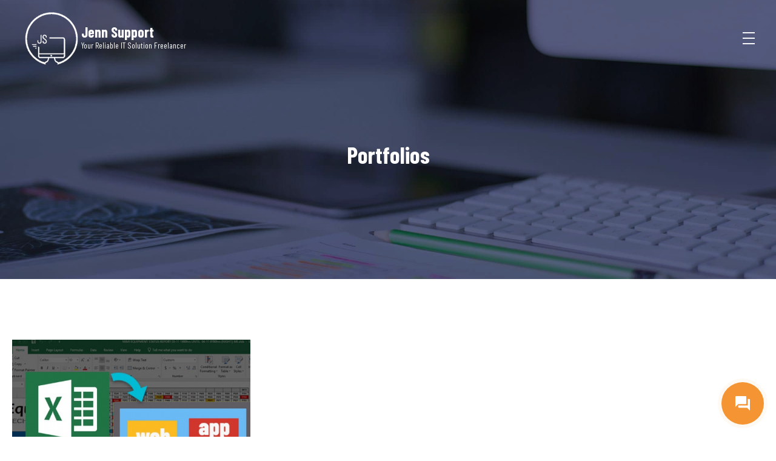

--- FILE ---
content_type: text/html; charset=UTF-8
request_url: https://jenn.support/portfolio/all/
body_size: 19395
content:
<!DOCTYPE html>
<!--[if IE 9 ]>   <html class="no-js oldie ie9 ie" lang="en-US" > <![endif]-->
<!--[if (gt IE 9)|!(IE)]><!--> <html class="no-js" lang="en-US" > <!--<![endif]-->
<head>
        <meta charset="UTF-8" >
        <meta http-equiv="X-UA-Compatible" content="IE=edge">
        <!-- devices setting -->
        <meta name="viewport"   content="initial-scale=1,user-scalable=no,width=device-width">

<!-- outputs by wp_head -->
<title>Portfolios Archive | Jenn Support</title>

<!-- This site is optimized with the Yoast SEO plugin v12.3 - https://yoast.com/wordpress/plugins/seo/ -->
<meta name="robots" content="max-snippet:-1, max-image-preview:large, max-video-preview:-1"/>
<link rel="canonical" href="https://jenn.support/portfolio/all/" />
<meta property="og:locale" content="en_US" />
<meta property="og:locale:alternate" content="zh_CN" />
<meta property="og:type" content="object" />
<meta property="og:title" content="Portfolios Archive | Jenn Support" />
<meta property="og:url" content="https://jenn.support/portfolio/all/" />
<meta property="og:site_name" content="Jenn Support" />
<meta property="fb:app_id" content="813185892384807" />
<meta property="og:image" content="https://jenn.support/wp-content/uploads/2019/04/og_logo_image_large.jpg" />
<meta property="og:image:secure_url" content="https://jenn.support/wp-content/uploads/2019/04/og_logo_image_large.jpg" />
<meta property="og:image:width" content="1000" />
<meta property="og:image:height" content="1000" />
<meta name="twitter:card" content="summary_large_image" />
<meta name="twitter:title" content="Portfolios Archive | Jenn Support" />
<meta name="twitter:image" content="https://jenn.support/wp-content/uploads/2019/04/og_logo_image_large.jpg" />
<script type='application/ld+json' class='yoast-schema-graph yoast-schema-graph--main'>{"@context":"https://schema.org","@graph":[{"@type":"Organization","@id":"https://jenn.support/#organization","name":"Jenn Support | Your Reliable IT Solution Freelancer","url":"https://jenn.support/","sameAs":["https://www.facebook.com/jennsupport/","https://www.linkedin.com/in/jenn-lee-profile/"],"logo":{"@type":"ImageObject","@id":"https://jenn.support/#logo","url":"https://jenn.support/wp-content/uploads/2019/03/site-logo-transparent.png","width":400,"height":150,"caption":"Jenn Support | Your Reliable IT Solution Freelancer"},"image":{"@id":"https://jenn.support/#logo"}},{"@type":"WebSite","@id":"https://jenn.support/#website","url":"https://jenn.support/","name":"Jenn Support","publisher":{"@id":"https://jenn.support/#organization"},"potentialAction":{"@type":"SearchAction","target":"https://jenn.support/?s={search_term_string}","query-input":"required name=search_term_string"}},{"@type":"CollectionPage","@id":"https://jenn.support/portfolio/all/#webpage","url":"https://jenn.support/portfolio/all/","inLanguage":"en-US","name":"Portfolios Archive | Jenn Support","isPartOf":{"@id":"https://jenn.support/#website"}}]}</script>
<!-- / Yoast SEO plugin. -->

<script type='text/javascript'>console.log('PixelYourSite PRO version 7.6.1');</script>
<link rel='dns-prefetch' href='//www.google.com' />
<link rel='dns-prefetch' href='//fonts.googleapis.com' />
<link rel='dns-prefetch' href='//s.w.org' />
<link rel="alternate" type="application/rss+xml" title="Jenn Support &raquo; Feed" href="https://jenn.support/feed/" />
<link rel="alternate" type="application/rss+xml" title="Jenn Support &raquo; Comments Feed" href="https://jenn.support/comments/feed/" />
<link rel="alternate" type="application/rss+xml" title="Jenn Support &raquo; Portfolios Feed" href="https://jenn.support/portfolio/all/feed/" />
		<script type="text/javascript">
			window._wpemojiSettings = {"baseUrl":"https:\/\/s.w.org\/images\/core\/emoji\/12.0.0-1\/72x72\/","ext":".png","svgUrl":"https:\/\/s.w.org\/images\/core\/emoji\/12.0.0-1\/svg\/","svgExt":".svg","source":{"concatemoji":"https:\/\/jenn.support\/wp-includes\/js\/wp-emoji-release.min.js?ver=5.2.4"}};
			!function(a,b,c){function d(a,b){var c=String.fromCharCode;l.clearRect(0,0,k.width,k.height),l.fillText(c.apply(this,a),0,0);var d=k.toDataURL();l.clearRect(0,0,k.width,k.height),l.fillText(c.apply(this,b),0,0);var e=k.toDataURL();return d===e}function e(a){var b;if(!l||!l.fillText)return!1;switch(l.textBaseline="top",l.font="600 32px Arial",a){case"flag":return!(b=d([55356,56826,55356,56819],[55356,56826,8203,55356,56819]))&&(b=d([55356,57332,56128,56423,56128,56418,56128,56421,56128,56430,56128,56423,56128,56447],[55356,57332,8203,56128,56423,8203,56128,56418,8203,56128,56421,8203,56128,56430,8203,56128,56423,8203,56128,56447]),!b);case"emoji":return b=d([55357,56424,55356,57342,8205,55358,56605,8205,55357,56424,55356,57340],[55357,56424,55356,57342,8203,55358,56605,8203,55357,56424,55356,57340]),!b}return!1}function f(a){var c=b.createElement("script");c.src=a,c.defer=c.type="text/javascript",b.getElementsByTagName("head")[0].appendChild(c)}var g,h,i,j,k=b.createElement("canvas"),l=k.getContext&&k.getContext("2d");for(j=Array("flag","emoji"),c.supports={everything:!0,everythingExceptFlag:!0},i=0;i<j.length;i++)c.supports[j[i]]=e(j[i]),c.supports.everything=c.supports.everything&&c.supports[j[i]],"flag"!==j[i]&&(c.supports.everythingExceptFlag=c.supports.everythingExceptFlag&&c.supports[j[i]]);c.supports.everythingExceptFlag=c.supports.everythingExceptFlag&&!c.supports.flag,c.DOMReady=!1,c.readyCallback=function(){c.DOMReady=!0},c.supports.everything||(h=function(){c.readyCallback()},b.addEventListener?(b.addEventListener("DOMContentLoaded",h,!1),a.addEventListener("load",h,!1)):(a.attachEvent("onload",h),b.attachEvent("onreadystatechange",function(){"complete"===b.readyState&&c.readyCallback()})),g=c.source||{},g.concatemoji?f(g.concatemoji):g.wpemoji&&g.twemoji&&(f(g.twemoji),f(g.wpemoji)))}(window,document,window._wpemojiSettings);
		</script>
		<style type="text/css">
img.wp-smiley,
img.emoji {
	display: inline !important;
	border: none !important;
	box-shadow: none !important;
	height: 1em !important;
	width: 1em !important;
	margin: 0 .07em !important;
	vertical-align: -0.1em !important;
	background: none !important;
	padding: 0 !important;
}
</style>
	<link rel='stylesheet' id='bdt-uikit-css'  href='https://jenn.support/wp-content/plugins/bdthemes-element-pack/assets/css/bdt-uikit.css?ver=3.2' type='text/css' media='all' />
<link rel='stylesheet' id='element-pack-site-css'  href='https://jenn.support/wp-content/plugins/bdthemes-element-pack/assets/css/element-pack-site.css?ver=4.5.0' type='text/css' media='all' />
<link rel='stylesheet' id='wp-block-library-css'  href='https://jenn.support/wp-includes/css/dist/block-library/style.min.css?ver=5.2.4' type='text/css' media='all' />
<link rel='stylesheet' id='contact-form-7-css'  href='https://jenn.support/wp-content/plugins/contact-form-7/includes/css/styles.css?ver=5.1.7' type='text/css' media='all' />
<link rel='stylesheet' id='auxin-base-css'  href='https://jenn.support/wp-content/themes/phlox-pro/css/base.css?ver=5.3.8' type='text/css' media='all' />
<link rel='stylesheet' id='auxin-main-css'  href='https://jenn.support/wp-content/themes/phlox-pro/css/main.css?ver=5.3.8' type='text/css' media='all' />
<link rel='stylesheet' id='auxin-portfolio-css'  href='https://jenn.support/wp-content/themes/phlox-pro/css/portfolio.css?ver=1.9.4' type='text/css' media='all' />
<link rel='stylesheet' id='elementor-icons-css'  href='https://jenn.support/wp-content/plugins/elementor/assets/lib/eicons/css/elementor-icons.min.css?ver=5.6.2' type='text/css' media='all' />
<link rel='stylesheet' id='elementor-animations-css'  href='https://jenn.support/wp-content/plugins/elementor/assets/lib/animations/animations.min.css?ver=2.9.7' type='text/css' media='all' />
<link rel='stylesheet' id='elementor-frontend-css'  href='https://jenn.support/wp-content/plugins/elementor/assets/css/frontend.min.css?ver=2.9.7' type='text/css' media='all' />
<link rel='stylesheet' id='elementor-pro-css'  href='https://jenn.support/wp-content/plugins/elementor-pro/assets/css/frontend.min.css?ver=2.9.2' type='text/css' media='all' />
<link rel='stylesheet' id='auxin-elementor-widgets-css'  href='https://jenn.support/wp-content/plugins/auxin-elements/admin/assets/css/elementor-widgets.css?ver=5.2.4' type='text/css' media='all' />
<link rel='stylesheet' id='mediaelement-css'  href='https://jenn.support/wp-includes/js/mediaelement/mediaelementplayer-legacy.min.css?ver=4.2.6-78496d1' type='text/css' media='all' />
<link rel='stylesheet' id='wp-mediaelement-css'  href='https://jenn.support/wp-includes/js/mediaelement/wp-mediaelement.min.css?ver=5.2.4' type='text/css' media='all' />
<link rel='stylesheet' id='elementor-post-1779-css'  href='https://jenn.support/wp-content/uploads/elementor/css/post-1779.css?ver=1586941242' type='text/css' media='all' />
<link rel='stylesheet' id='font-awesome-5-all-css'  href='https://jenn.support/wp-content/plugins/elementor/assets/lib/font-awesome/css/all.min.css?ver=2.9.7' type='text/css' media='all' />
<link rel='stylesheet' id='font-awesome-4-shim-css'  href='https://jenn.support/wp-content/plugins/elementor/assets/lib/font-awesome/css/v4-shims.min.css?ver=2.9.7' type='text/css' media='all' />
<link rel='stylesheet' id='elementor-global-css'  href='https://jenn.support/wp-content/uploads/elementor/css/global.css?ver=1586941243' type='text/css' media='all' />
<link rel='stylesheet' id='elementor-post-1589-css'  href='https://jenn.support/wp-content/uploads/elementor/css/post-1589.css?ver=1586958643' type='text/css' media='all' />
<link rel='stylesheet' id='ms-main-css'  href='https://jenn.support/wp-content/plugins/masterslider/public/assets/css/masterslider.main.css?ver=3.2.14' type='text/css' media='all' />
<link rel='stylesheet' id='ms-custom-css'  href='https://jenn.support/wp-content/uploads/masterslider/custom.css?ver=2.9' type='text/css' media='all' />
<link rel='stylesheet' id='auxin-front-icon-css'  href='https://jenn.support/wp-content/themes/phlox-pro/css/auxin-icon.css?ver=5.3.8' type='text/css' media='all' />
<link rel='stylesheet' id='auxin-third-party-css'  href='https://jenn.support/wp-content/themes/phlox-pro/css/other/third-party.css?ver=5.3.8' type='text/css' media='all' />
<link rel='stylesheet' id='auxin-fonts-google-css'  href='//fonts.googleapis.com/css?family=Barlow+Condensed%3A400%2C900italic%2C900%2C800italic%2C800%2C700italic%2C700%2C600italic%2C600%2C500italic%2C500%2C400italic%2C300italic%2C300%2C200italic%2C200%2C100italic%2C100%7CBarlow+Condensed%3A100%2C100italic%2C200%2C200italic%2C300%2C300italic%2Cregular%2Citalic%2C500%2C500italic%2C600%2C600italic%2C700%2C700italic%2C800%2C800italic%2C900%2C900italic&#038;ver=2.1' type='text/css' media='all' />
<link rel='stylesheet' id='auxin-custom-css'  href='https://jenn.support/wp-content/uploads/phlox-pro/custom.css?ver=2.1' type='text/css' media='all' />
<link rel='stylesheet' id='auxin-go-pricing-css'  href='https://jenn.support/wp-content/themes/phlox-pro/css/go-pricing.css?ver=5.3.8' type='text/css' media='all' />
<link rel='stylesheet' id='google-fonts-1-css'  href='https://fonts.googleapis.com/css?family=Poppins%3A100%2C100italic%2C200%2C200italic%2C300%2C300italic%2C400%2C400italic%2C500%2C500italic%2C600%2C600italic%2C700%2C700italic%2C800%2C800italic%2C900%2C900italic&#038;ver=5.2.4' type='text/css' media='all' />
<link rel='stylesheet' id='jquery.contactus.css-css'  href='https://jenn.support/wp-content/plugins/ar-contactus/res/css/jquery.contactus.min.css?ver=1.9.7' type='text/css' media='all' />
<link rel='stylesheet' id='contactus.generated.desktop.css-css'  href='https://jenn.support/wp-content/plugins/ar-contactus/res/css/generated-desktop.css?ver=1635343000' type='text/css' media='all' />
<script type='text/javascript'>
/* <![CDATA[ */
var auxin = {"ajax_url":"https:\/\/jenn.support\/wp-admin\/admin-ajax.php","is_rtl":"","is_reponsive":"1","is_framed":"","frame_width":"20","wpml_lang":"en","uploadbaseurl":"https:\/\/jenn.support\/wp-content\/uploads"};
/* ]]> */
</script>
<script type='text/javascript'>
/* < ![CDATA[ */
function auxinNS(n){for(var e=n.split("."),a=window,i="",r=e.length,t=0;r>t;t++)"window"!=e[t]&&(i=e[t],a[i]=a[i]||{},a=a[i]);return a;}
/* ]]> */
</script>
<script type='text/javascript' src='https://jenn.support/wp-includes/js/jquery/jquery.js?ver=1.12.4-wp'></script>
<script type='text/javascript' src='https://jenn.support/wp-includes/js/jquery/jquery-migrate.min.js?ver=1.4.1'></script>
<script type='text/javascript' src='https://jenn.support/wp-content/plugins/masterslider/includes/modules/elementor/assets/js/elementor-widgets.js?ver=3.2.14'></script>
<script type='text/javascript'>
var mejsL10n = {"language":"en","strings":{"mejs.install-flash":"You are using a browser that does not have Flash player enabled or installed. Please turn on your Flash player plugin or download the latest version from https:\/\/get.adobe.com\/flashplayer\/","mejs.fullscreen-off":"Turn off Fullscreen","mejs.fullscreen-on":"Go Fullscreen","mejs.download-video":"Download Video","mejs.fullscreen":"Fullscreen","mejs.time-jump-forward":["Jump forward 1 second","Jump forward %1 seconds"],"mejs.loop":"Toggle Loop","mejs.play":"Play","mejs.pause":"Pause","mejs.close":"Close","mejs.time-slider":"Time Slider","mejs.time-help-text":"Use Left\/Right Arrow keys to advance one second, Up\/Down arrows to advance ten seconds.","mejs.time-skip-back":["Skip back 1 second","Skip back %1 seconds"],"mejs.captions-subtitles":"Captions\/Subtitles","mejs.captions-chapters":"Chapters","mejs.none":"None","mejs.mute-toggle":"Mute Toggle","mejs.volume-help-text":"Use Up\/Down Arrow keys to increase or decrease volume.","mejs.unmute":"Unmute","mejs.mute":"Mute","mejs.volume-slider":"Volume Slider","mejs.video-player":"Video Player","mejs.audio-player":"Audio Player","mejs.ad-skip":"Skip ad","mejs.ad-skip-info":["Skip in 1 second","Skip in %1 seconds"],"mejs.source-chooser":"Source Chooser","mejs.stop":"Stop","mejs.speed-rate":"Speed Rate","mejs.live-broadcast":"Live Broadcast","mejs.afrikaans":"Afrikaans","mejs.albanian":"Albanian","mejs.arabic":"Arabic","mejs.belarusian":"Belarusian","mejs.bulgarian":"Bulgarian","mejs.catalan":"Catalan","mejs.chinese":"Chinese","mejs.chinese-simplified":"Chinese (Simplified)","mejs.chinese-traditional":"Chinese (Traditional)","mejs.croatian":"Croatian","mejs.czech":"Czech","mejs.danish":"Danish","mejs.dutch":"Dutch","mejs.english":"English","mejs.estonian":"Estonian","mejs.filipino":"Filipino","mejs.finnish":"Finnish","mejs.french":"French","mejs.galician":"Galician","mejs.german":"German","mejs.greek":"Greek","mejs.haitian-creole":"Haitian Creole","mejs.hebrew":"Hebrew","mejs.hindi":"Hindi","mejs.hungarian":"Hungarian","mejs.icelandic":"Icelandic","mejs.indonesian":"Indonesian","mejs.irish":"Irish","mejs.italian":"Italian","mejs.japanese":"Japanese","mejs.korean":"Korean","mejs.latvian":"Latvian","mejs.lithuanian":"Lithuanian","mejs.macedonian":"Macedonian","mejs.malay":"Malay","mejs.maltese":"Maltese","mejs.norwegian":"Norwegian","mejs.persian":"Persian","mejs.polish":"Polish","mejs.portuguese":"Portuguese","mejs.romanian":"Romanian","mejs.russian":"Russian","mejs.serbian":"Serbian","mejs.slovak":"Slovak","mejs.slovenian":"Slovenian","mejs.spanish":"Spanish","mejs.swahili":"Swahili","mejs.swedish":"Swedish","mejs.tagalog":"Tagalog","mejs.thai":"Thai","mejs.turkish":"Turkish","mejs.ukrainian":"Ukrainian","mejs.vietnamese":"Vietnamese","mejs.welsh":"Welsh","mejs.yiddish":"Yiddish"}};
</script>
<script type='text/javascript' src='https://jenn.support/wp-includes/js/mediaelement/mediaelement-and-player.min.js?ver=4.2.6-78496d1'></script>
<script type='text/javascript' src='https://jenn.support/wp-includes/js/mediaelement/mediaelement-migrate.min.js?ver=5.2.4'></script>
<script type='text/javascript'>
/* <![CDATA[ */
var _wpmejsSettings = {"pluginPath":"\/wp-includes\/js\/mediaelement\/","classPrefix":"mejs-","stretching":"responsive"};
/* ]]> */
</script>
<script type='text/javascript' src='https://jenn.support/wp-content/plugins/auxin-pro-tools/admin/assets/js/elementor/widgets.js?ver=1.4.5'></script>
<script type='text/javascript' src='https://jenn.support/wp-content/plugins/elementor/assets/lib/font-awesome/js/v4-shims.min.js?ver=2.9.7'></script>
<script type='text/javascript' src='https://jenn.support/wp-content/plugins/pixelyoursite-pro/dist/scripts/js.cookie-2.1.3.min.js?ver=2.1.3'></script>
<script type='text/javascript' src='https://jenn.support/wp-content/plugins/pixelyoursite-pro/dist/scripts/jquery.bind-first-0.2.3.min.js?ver=5.2.4'></script>
<script type='text/javascript' src='https://jenn.support/wp-content/plugins/pixelyoursite-pro/dist/scripts/vimeo.min.js?ver=5.2.4'></script>
<script type='text/javascript'>
/* <![CDATA[ */
var pysOptions = {"staticEvents":{"facebook":{"PageView":[{"params":[],"delay":0,"ids":[],"hasTimeWindow":false,"timeWindow":0,"isFdpa":false}],"GeneralEvent":[{"params":[],"delay":0,"ids":[],"hasTimeWindow":false,"timeWindow":0,"isFdpa":false}]}},"dynamicEventsParams":[],"dynamicEventsTriggers":[],"facebook":{"pixelIds":["211635323565209"],"dpaPixelId":"","advancedMatching":[],"removeMetadata":false,"contentParams":{"post_type":"portfolio","post_id":1498,"content_name":"Transform Excel Into Web Application","tags":"","categories":"English"},"clickEventEnabled":true,"watchVideoEnabled":true,"adSenseEventEnabled":true,"commentEventEnabled":true,"formEventEnabled":true,"downloadEnabled":true,"wooVariableAsSimple":false,"serverApiEnabled":false,"wooCRSendFromServer":false},"debug":"","siteUrl":"https:\/\/jenn.support","ajaxUrl":"https:\/\/jenn.support\/wp-admin\/admin-ajax.php","commonEventParams":{"domain":"jenn.support","user_roles":"guest","plugin":"PixelYourSite"},"clickEventEnabled":"1","adSenseEventEnabled":"1","watchVideoEnabled":"1","commentEventEnabled":"1","formEventEnabled":"1","downloadEventEnabled":"1","downloadExtensions":["","doc","exe","js","pdf","ppt","tgz","zip","xls"],"trackUTMs":"1","trackTrafficSource":"1","postType":"portfolio","gdpr":{"ajax_enabled":false,"all_disabled_by_api":false,"facebook_disabled_by_api":false,"analytics_disabled_by_api":false,"google_ads_disabled_by_api":false,"pinterest_disabled_by_api":false,"bing_disabled_by_api":false,"facebook_prior_consent_enabled":true,"analytics_prior_consent_enabled":true,"google_ads_prior_consent_enabled":true,"pinterest_prior_consent_enabled":true,"bing_prior_consent_enabled":true,"cookiebot_integration_enabled":false,"cookiebot_facebook_consent_category":"marketing","cookiebot_analytics_consent_category":"statistics","cookiebot_google_ads_consent_category":"marketing","cookiebot_pinterest_consent_category":"marketing","cookiebot_bing_consent_category":"marketing","ginger_integration_enabled":false,"cookie_notice_integration_enabled":false,"cookie_law_info_integration_enabled":false},"woo":{"enabled":false,"addToCartOnButtonEnabled":true,"addToCartOnButtonValueEnabled":true,"addToCartOnButtonValueOption":"price","singleProductId":null,"removeFromCartEnabled":true,"affiliateEnabled":true,"payPalEnabled":true,"removeFromCartSelector":".cart .product-remove .remove","checkoutProgressEnabled":false,"selectContentEnabled":false,"affiliateEventName":"Lead","paypalEventName":"AddPaymentInfo"},"edd":{"enabled":false,"addToCartOnButtonEnabled":true,"addToCartOnButtonValueEnabled":true,"addToCartOnButtonValueOption":"price","removeFromCartEnabled":true}};
/* ]]> */
</script>
<script type='text/javascript' src='https://jenn.support/wp-content/plugins/pixelyoursite-pro/dist/scripts/public.js?ver=7.6.1'></script>
<script type='text/javascript' src='https://jenn.support/wp-content/themes/phlox-pro/js/solo/modernizr-custom.min.js?ver=5.3.8'></script>
<script type='text/javascript' src='https://jenn.support/wp-content/plugins/ar-contactus/res/js/scripts.js?ver=1.9.7'></script>
<link rel='https://api.w.org/' href='https://jenn.support/wp-json/' />
<link rel="EditURI" type="application/rsd+xml" title="RSD" href="https://jenn.support/xmlrpc.php?rsd" />
<link rel="wlwmanifest" type="application/wlwmanifest+xml" href="https://jenn.support/wp-includes/wlwmanifest.xml" /> 
<meta name="generator" content="WordPress 5.2.4" />
<script>var ms_grabbing_curosr='https://jenn.support/wp-content/plugins/masterslider/public/assets/css/common/grabbing.cur',ms_grab_curosr='https://jenn.support/wp-content/plugins/masterslider/public/assets/css/common/grab.cur';</script>
<meta name="generator" content="MasterSlider 3.2.14 - Responsive Touch Image Slider" />
<link rel="alternate" href="https://jenn.support/portfolio/all/" hreflang="en" />
<link rel="alternate" href="https://jenn.support/zh/portfolio/all/" hreflang="zh" />
<!-- Chrome, Firefox OS and Opera -->
<meta name="theme-color" content="#2c365d" />
<!-- Windows Phone -->
<meta name="msapplication-navbutton-color" content="#2c365d" />
<!-- iOS Safari -->
<meta name="apple-mobile-web-app-capable" content="yes">
<meta name="apple-mobile-web-app-status-bar-style" content="black-translucent">

	<!-- Global site tag (gtag.js) - Google Analytics -->
	<script async src="https://www.googletagmanager.com/gtag/js?id=G-G5LSS102HC"></script>
	<script>
	window.dataLayer = window.dataLayer || [];
	function gtag(){dataLayer.push(arguments);}
	gtag('js', new Date());

	gtag('config', 'G-G5LSS102HC');
	</script>

	<link rel="icon" href="https://jenn.support/wp-content/uploads/2019/03/cropped-favicon-32x32.png" sizes="32x32" />
<link rel="icon" href="https://jenn.support/wp-content/uploads/2019/03/cropped-favicon-192x192.png" sizes="192x192" />
<link rel="apple-touch-icon-precomposed" href="https://jenn.support/wp-content/uploads/2019/03/cropped-favicon-180x180.png" />
<meta name="msapplication-TileImage" content="https://jenn.support/wp-content/uploads/2019/03/cropped-favicon-270x270.png" />
		<style type="text/css" id="wp-custom-css">
			body {
	font-family: 'Barlow Condensed', sans-serif;
}


/* Footer */ 

.aux-subfooter {
	color: rgba(128, 128, 128, 1);
	line-height: 26px;
}

aside .widget-container, .aux-aside .widget-container {
	font-size: 16px;
}
.aux-seo-custom-info-box {
	display: inline-flex; 
	flex-wrap: wrap;
	align-items: center;
	margin-top: 37px;
}
.aux-seo-custom-info-box > span{
	font-size: 40px; 
	color: rgba(60, 109, 196, 1);
	margin-right: 8px;
}

.aux-seo-custom-info-box > p {
	margin-bottom: 0;
	max-width: 300px;
}

.aux-seo-custom-info-box.phone {
	margin-left: 50px;
}

aside .widget-title, .aux-aside .widget-title {
	font-size: 28px; 
	font-weight: 500 !important; 
	color: rgba(22, 22, 22, 1);
	text-transform: none !important;
	border: none; 
	padding: 0;
	margin-bottom: 46px;
}

aside .widget-title:after, .aux-aside .widget-title:after{
	content: '';
    height: 4px;
    width: 75px;
    background-color: #3c6dc4;
    box-shadow: 0px 3px 6px 0px #3c6dc4;
	display: block;
	margin-top: 18px;
}
.aux-subfooter .menu-footer-container li {
	padding: 7px 0px;
}
.aux-subfooter .menu-footer-container a {
	font-size: 17px;
}

.aux-subfooter .menu-footer-container li:hover a {
	color: rgba(60, 109, 196, 1);
}

.aux-subfooter .menu-footer-container li:hover:before {
		background-color: rgba(17, 52, 116, 1);
}
.aux-subfooter .menu-footer-container li:before {
	content:'';
	width: 9px; 
	height: 9px; 
	background-color: rgba(17, 52, 116, 0.4);
	display: inline-block;
	vertical-align: middle;
	margin-right: 12px;
	border-radius: 50%;
}

.aux-seo-subscribe-wrapper {
	position: relative;
	width: 100%;
	max-width: 380px;
	display: inline-block;
}
.aux-seo-subscribe-wrapper input[type="email"]{
	border :none;
	background: #FFF;
	border-radius: 50px;
	box-shadow: 0 3px 20px rgba(0, 0, 0, 0.16);
	font-size: 14px;
	font-weight: 300;
	color: rgba(23, 23, 23, 0.6);
	padding: 14px 22px;
}

.aux-seo-subscribe-wrapper  input[type="submit"] {
		width: auto;
    margin: 0;
    position: absolute;
    right: 0;
    top: 0;
    height: 100%;
    background: transparent;
    color: rgba(60, 109, 196, 1);
    font-weight: 500;
    font-size: 14px;
    padding: 0 17px;
}

.aux-widget-area:nth-child(3) .widget_text{
	margin-top: 28px;
}

.aux-widget-area:nth-child(3) .aux-widget-socials{
	margin-top: 33px;
}
.widget-socials.aux-medium > .aux-social-list li {
	position: relative;
	overflow: hidden;
	font-size: 17px;
	width: 50px; 
	height: 50px;
	background: #FFF;
	margin-right: 20px;
	border-radius: 50%;
	box-shadow: 0 3px 20px rgba(0, 0, 0, 0.16);
	cursor: pointer;
}

.widget-socials.aux-medium > .aux-social-list li:after {
	content: '';
	width: 100%;
	height: 100%;
	position: absolute;
	right: 0;
	top: 0;
	background: red;
	z-index:1;
		background-image: linear-gradient(180deg, #113474 0%, #3c6dc4 100%);
	opacity: 0;
	transition: opacity 300ms ease-out;
	
}
.widget-socials.aux-medium > .aux-social-list li:hover:after {
	opacity: 1;
}

.widget-socials.aux-medium > .aux-social-list li:hover a {
	color: #FFF;
}
.widget-socials .aux-social-list li a {
		text-decoration: none !important;
    width: 100%;
    display: block;
    line-height: 100%;
    height: 100%;
	color: rgba(47, 111, 217, 1);
	z-index: 2;
	position: relative;
}

.widget-socials .aux-social-list a span {
	line-height: 58px
}

.aux-site-footer small {
	font-size: 15px;
	font-weight: 400;
}

.aux-site-footer {
	padding: 24px 0px;
	position: relative;
}

/*Jenn remove border before footer*/
/*.aux-site-footer:before {
	content: '';
	position: absolute;
	top: 0; 
	left: 0;
	right: 0;
	margin: 0 auto;
	width: 100%;
	height: 1px;
	background-color: rgba(112, 112, 112, 0.44);
	max-width: 1600px;
}*/
/**/

.aux-subfooter > .aux-wrapper > .aux-container {
	padding-top: 109px;
	margin-bottom: 80px;
}

@media only screen and (min-width: 1024px) and ( max-width: 1300px){
	.widget-socials.aux-medium > .aux-social-list li {
		margin-bottom: 20px;
	}
	
	.aux-seo-custom-info-box  {
		display: flex;
		margin: 30px 0 0 0 !important;
	}
}

@media only screen and (max-width: 1024px) {
		.aux-seo-custom-info-box  {
		display: flex;
		margin: 30px 0 0 0 !important;
	}
}


@media only screen and (max-width: 767px) {
	aside .aux-widget-area, .aux-aside .aux-widget-area {
		margin-top: 70px;
	}
	
	.aux-subfooter {
		text-align: center;
	}
	
	.aux-seo-custom-info-box {
		justify-content: center;
	}
	
	aside .widget-title:after, .aux-aside .widget-title:after {
		margin-right: auto;
		margin-left: auto;
	}
	
	.aux-social-list {
		display: inline-block !important;
	}
}

/* Single Post */
.single-post .hentry .entry-media {
	margin-bottom: 35px;
}

.single-post .hentry .entry-header {
	text-align: center;
	margin-bottom: 27px;
}

.single-post .hentry .entry-info  {
	display: flex; 
	justify-content: center;
	margin-bottom: 35px;
}

.single-post .hentry .entry-info  .entry-tax {
	order: 1;
	padding: 0 15px;
}

.single-post .hentry .entry-info  .entry-tax:after {
	display: none;
}
.single-post .hentry .entry-info  .entry-date {
	order: 2;
	padding: 0 15px;
}

.single-post .hentry .entry-info  .entry-author {
	order: 3;
	padding: 0 15px;
}

.single-post .hentry .entry-info  .entry-author .meta-sep {
	display: none;
}

.single-post .hentry .entry-info  .entry-edit {
	order: 4;
	padding: 0 15px;
}

.hentry .entry-info [class^="entry-"]+[class^="entry-"]:before, .aux-widget-post-slider .aux-latest-posts-slider .aux-slide-info .entry-tax a::after, .hentry .entry-info .entry-tax a::after {
	display: none;
}

.single-post .hentry .entry-info > div {
	position: relative;
}

.single-post .hentry .entry-info > div:after {
	content: '';
	position: absolute;
	left: 0;
	height: 9px;
	width: 1px;
	background-color: #AAAAAA;
	top: 50%;
	transform: translateY(-50%);
	opacity: 0.3;
}

.single-post .hentry.aux-medium-context .entry-content,
.single-post  .entry-meta,
.single-post #respond {
	margin-right:10%;
	margin-left: 10%;
}

.single-post .hentry .entry-meta {
	border-color: #AAAAAA;
}

.single-post .hentry footer.entry-meta .entry-tax {
	margin: 45px 0px;
}

.aux-tooltip-socials .auxicon-share:before {
	content: '\e6ef';
	font-size: 25px;
	color: #202020;
}

.aux-wpulike  {
	margin-right: 40px;
}

.aux-wpulike .wp_ulike_btn:before {
	content: '\e718' !important;
	font-size: 26px !important;
	color: #113474 !important;
}

.aux-wpulike .wp_ulike_is_liked  .wp_ulike_btn:before  {
	color: #E74C3C !important;
}

.single-post .hentry .entry-main {
	margin-bottom: 200px;
}

#reply-title {
	margin-bottom: 20px;
}

#commentform .comment-notes {
	margin-bottom: 60px;
}

#commentform input:not([type="submit"]) {
	width: 100%;
}

#commentform textarea {
	height: 65px !important;
	min-height: auto;
	overflow: hidden;
}

.aux-modern-form .aux-input-group,
.aux-modern-form .aux-input-group:last-of-type {
	margin-bottom: 80px;
}

#commentform input[type="submit"] {
	font-size: 16px;
    font-weight: 400;
    line-height: 19px;
    padding: 16px 42px !important;
    background: linear-gradient(269deg, rgba(17,52,116,1) 0%, rgba(60,109,196,1) 100%);
    box-shadow: 6px 6px 25px 0 #113474;
	float: right;
	margin-bottom: 160px;
}

/*Jenn Modification Start*/
/*cookie setting*/
.aux-button.js-orange-button {
	background-color: #f59432 !important;
	text-shadow: none !important;
	padding: 8px 23px 10px !important;
	display:inline;
	font-size: 12px;
}

.aux-button.js-orange-button:hover {
	background-color: #fff !important;
	color: #f59432;
}

.cookie-notice-container {
	padding: 18px 30px;
}

#cn-notice-text {
	font-size: 14px;
}

#cookie-notice {
	background-color: rgba(44, 54, 93,0.8) !important;
}

/*Menu Hover*/
.aux-fs-menu .aux-master-menu .aux-menu-item:hover > .aux-item-content {
	color: #f59432;
}

/*Go To Top Hover*/
.aux-arrow-nav.aux-outline .aux-overlay::after {
	background-color: #f59432;
}

/*Footer gap remove*/
.hentry .entry-content, .hentry .comment-body {
    margin-bottom: 0;
}
.hentry .entry-main {
    margin-bottom: 0;
}
/*Site Logo*/

#logo > div {
	display: flex;
	align-items: flex-start;
	justify-content: flex-start;
	overflow: visible;
}
.aux-logo-anchor.aux-has-logo ~ .aux-logo-text .site-title, .aux-logo-anchor.aux-has-logo ~ .aux-logo-text .site-description {
	font-family: 'Barlow Condensed', sans-serif;
	position: relative;
	height: auto;
	width: auto;
	color: #fff;
}

.aux-logo-anchor.aux-has-logo ~ .aux-logo-text .site-title {
	font-weight: bold;
}

#logo > div > a > img {
	min-width: 80px;
}

@media only screen and (max-width: 767px) {
	#logo{
		left: 35%;
	}
	.aux-logo-anchor.aux-has-logo ~ .aux-logo-text .site-description {
	font-size: 12px;
}
	.aux-tooltip-socials-container .aux-tooltip-socials-wrapper {
		left: 40vw !important;
	}
}

/*Fixed missing header*/

#site-header {
	-moz-transform: translateZ(0);
	-ms-transform: translateZ(0);
	-o-transform: translateZ(0);
	-webkit-transform: translateZ(0);
	 transform :  translateZ(0);
}

a[href^="tel"]{
    color:inherit;
    text-decoration:none;
}


/*reCaptcha*/
.grecaptcha-badge { 
    visibility: hidden;
}

/*Portfolio*/
#site-title > div {
	min-height:210px !important;
}

#site-title > div > div.aux-container > div > div > section > h1 {
	padding: 88px 0 88px !important;
	font-weight: bold;
}

span.entry-tax a:hover {
	color: #f59432 !important;
}

.type-portfolio .aux-text-color-dark .entry-meta-data dt {
	color: #2c365d !important;
}

/**Fix all-in-one contact messenger height**/
/*@media only screen and (max-width: 767px) {
.fb-customerchat iframe {
	height: auto !important;
}
}*/#main > div > div {
    max-width:1600px !important;
    font-size:18px;
}

.type-portfolio .aux-text-color-dark {
    color: #2c365d !important;
}
.ms-partialview-template .ms-slide-info p {
    font-size: 18px !important;
}		</style>
		<!-- end wp_head -->
</head>


<body class="archive post-type-archive post-type-archive-portfolio wp-custom-logo _masterslider _msp_version_3.2.14 _auxels auxin-pro elementor-default elementor-template-full-width elementor-kit-1784 elementor-page-1589 phlox-pro aux-dom-unready aux-full-width aux-resp aux-s-fhd  aux-page-animation-off"  data-framed="">


<div id="inner-body">

    <header id="site-header"   class="site-header-section aux-territory aux-boxed-container aux-header-dark aux-overlay-header " style="" data-sticky-height="0" role="banner">
        <div class="aux-wrapper">

                <div class="aux-container aux-fold">
                            <div class="aux-header aux-header-elements-wrapper aux-float-layout">
                <!-- ribbon bar -->
                <div class="aux-header-elements">

                    <!-- logo -->
                    <div id="logo" class="aux-logo-header aux-start aux-fill aux-tablet-center aux-phone-center">
                            <div class="aux-logo aux-logo-header-inner aux-scale">
    <a href="https://jenn.support/" class="custom-logo-link aux-logo-anchor aux-logo-anchor1 aux-middle aux-has-logo" rel="home"><img width="150" height="150" src="https://jenn.support/wp-content/uploads/2019/03/site-logo-only-transparent-white.png" class="custom-logo aux-logo-image aux-logo-image1 aux-logo-light" alt="Jenn Support" srcset="https://jenn.support/wp-content/uploads/2019/03/site-logo-only-transparent-white.png 150w, https://jenn.support/wp-content/uploads/2019/03/site-logo-only-transparent-white-300x300.png 300w, https://jenn.support/wp-content/uploads/2019/03/site-logo-only-transparent-white-768x768.png 768w, https://jenn.support/wp-content/uploads/2019/03/site-logo-only-transparent-white-1024x1024.png 1024w, https://jenn.support/wp-content/uploads/2019/03/site-logo-only-transparent-white-20x20.png 20w" sizes="(max-width: 150px) 100vw, 150px" /></a>        <section class="aux-logo-text aux-middle">
            <h3 class="site-title">
                <a href="https://jenn.support/" title="Jenn Support" rel="home">Jenn Support</a>
            </h3>
            <p class="site-description">Your Reliable IT Solution Freelancer</p>        </section>

    </div><!-- end logo aux-fold -->

                    </div>

                                        <!-- burger -->
                    <div id="nav-burger" class="aux-burger-box aux-end aux-middle" data-target-panel="overlay"  data-target-content=".site-header-section .aux-master-menu">
                        <div class="aux-burger aux-regular-small"><span class="mid-line"></span></div>
                    </div>
                    
                                                                                                    <div class="aux-menu-box aux-off aux-auto-locate aux-end aux-fill aux-tablet-center" >
                    <!-- start master menu -->
<nav id="master-menu-main-header" class="menu-jenn-menu_non_home-container">

	<ul id="menu-jenn-menu_non_home" class="aux-master-menu aux-no-js aux-skin-classic aux-horizontal" data-type="horizontal"  data-switch-type="toggle" data-switch-parent=".aux-fs-popup .aux-fs-menu" data-switch-width="7000"  >
		<!-- start single menu -->
		<li id="menu-item-1271" class="menu-item menu-item-type-post_type menu-item-object-page menu-item-home menu-item-1271 aux-menu-depth-0 aux-menu-root-1 aux-menu-item">
			<a href="https://jenn.support/" class="aux-item-content">
				<span class="aux-menu-label">Home</span>
			</a>
		</li>
		<!-- end single menu -->
		<!-- start single menu -->
		<li id="menu-item-1274" class="menu-item menu-item-type-custom menu-item-object-custom menu-item-home menu-item-1274 aux-menu-depth-0 aux-menu-root-2 aux-menu-item">
			<a href="https://jenn.support/#about-me" class="aux-item-content">
				<span class="aux-menu-label">About Me</span>
			</a>
		</li>
		<!-- end single menu -->
		<!-- start single menu -->
		<li id="menu-item-1275" class="menu-item menu-item-type-custom menu-item-object-custom menu-item-home menu-item-1275 aux-menu-depth-0 aux-menu-root-3 aux-menu-item">
			<a href="https://jenn.support/#my-services" class="aux-item-content">
				<span class="aux-menu-label">Services</span>
			</a>
		</li>
		<!-- end single menu -->
		<!-- start single menu -->
		<li id="menu-item-1675" class="menu-item menu-item-type-post_type_archive menu-item-object-portfolio current-menu-item menu-item-1675 aux-menu-depth-0 aux-menu-root-4 aux-menu-item">
			<a href="https://jenn.support/portfolio/all/" class="aux-item-content">
				<span class="aux-menu-label">Portfolios</span>
			</a>
		</li>
		<!-- end single menu -->
		<!-- start single menu -->
		<li id="menu-item-1818" class="menu-item menu-item-type-custom menu-item-object-custom menu-item-1818 aux-menu-depth-0 aux-menu-root-5 aux-menu-item">
			<a href="https://itchycode.com/" class="aux-item-content">
				<span class="aux-menu-label">Blog</span>
			</a>
		</li>
		<!-- end single menu -->
		<!-- start single menu -->
		<li id="menu-item-1272" class="menu-item menu-item-type-post_type menu-item-object-page menu-item-1272 aux-menu-depth-0 aux-menu-root-6 aux-menu-item">
			<a href="https://jenn.support/contact/" class="aux-item-content">
				<span class="aux-menu-label">Contact Me</span>
			</a>
		</li>
		<!-- end single menu -->
		<!-- start single menu -->
		<li id="menu-item-1273-zh" class="lang-item lang-item-17 lang-item-zh lang-item-first menu-item menu-item-type-custom menu-item-object-custom menu-item-1273-zh aux-menu-depth-0 aux-menu-root-7 aux-menu-item">
			<a href="https://jenn.support/zh/portfolio/all/" class="aux-item-content" hreflang="zh-CN" lang="zh-CN">
				<span class="aux-menu-label">中文</span>
			</a>
		</li>
		<!-- end single menu -->
	</ul>

</nav>
<!-- end master menu -->
                    </div>
                                    </div>

                <!-- toggle menu bar: this element will be filled in tablet and mobile size -->
                <div class="aux-toggle-menu-bar"></div>

            </div>
                        </div>
                </div><!-- end of wrapper -->
    </header><!-- end header -->
    		<div data-elementor-type="archive" data-elementor-id="1589" class="elementor elementor-1589 elementor-location-archive" data-elementor-settings="[]">
		<div class="elementor-inner">
			<div class="elementor-section-wrap">
						<section class="elementor-element elementor-element-e9d0e39 elementor-section-height-min-height elementor-section-stretched elementor-section-full_width elementor-section-height-default elementor-section-items-middle elementor-section elementor-top-section" data-id="e9d0e39" data-element_type="section" data-settings="{&quot;background_background&quot;:&quot;classic&quot;,&quot;shape_divider_bottom&quot;:&quot;triangle&quot;,&quot;stretch_section&quot;:&quot;section-stretched&quot;}">
							<div class="elementor-background-overlay"></div>
						<div class="elementor-shape elementor-shape-bottom" data-negative="false">
			<svg xmlns="http://www.w3.org/2000/svg" viewBox="0 0 1000 100" preserveAspectRatio="none">
	<path class="elementor-shape-fill" d="M500,98.9L0,6.1V0h1000v6.1L500,98.9z"/>
</svg>		</div>
					<div class="elementor-container elementor-column-gap-default">
				<div class="elementor-row">
				<div class="aux-parallax-section elementor-element elementor-element-6bf2236 elementor-column elementor-col-100 elementor-top-column" data-id="6bf2236" data-element_type="column">
			<div class="elementor-column-wrap  elementor-element-populated">
					<div class="elementor-widget-wrap">
				<section class="elementor-element elementor-element-7b482e0 elementor-section-boxed elementor-section-height-default elementor-section-height-default elementor-section elementor-inner-section" data-id="7b482e0" data-element_type="section">
						<div class="elementor-container elementor-column-gap-default">
				<div class="elementor-row">
				<div class="aux-parallax-section elementor-element elementor-element-4f50dcb elementor-column elementor-col-100 elementor-inner-column" data-id="4f50dcb" data-element_type="column">
			<div class="elementor-column-wrap  elementor-element-populated">
					<div class="elementor-widget-wrap">
				<div class="elementor-element elementor-element-ff14759 elementor-widget elementor-widget-heading" data-id="ff14759" data-element_type="widget" data-widget_type="heading.default">
				<div class="elementor-widget-container">
			<h2 class="elementor-heading-title elementor-size-default">Portfolios</h2>		</div>
				</div>
						</div>
			</div>
		</div>
						</div>
			</div>
		</section>
						</div>
			</div>
		</div>
						</div>
			</div>
		</section>
				<section class="elementor-element elementor-element-ac35c06 elementor-section-boxed elementor-section-height-default elementor-section-height-default elementor-section elementor-top-section" data-id="ac35c06" data-element_type="section">
						<div class="elementor-container elementor-column-gap-default">
				<div class="elementor-row">
				<div class="aux-parallax-section elementor-element elementor-element-2b426de elementor-column elementor-col-100 elementor-top-column" data-id="2b426de" data-element_type="column">
			<div class="elementor-column-wrap  elementor-element-populated">
					<div class="elementor-widget-wrap">
				<section class="elementor-element elementor-element-5a5c109 elementor-section-boxed elementor-section-height-default elementor-section-height-default elementor-section elementor-inner-section" data-id="5a5c109" data-element_type="section">
						<div class="elementor-container elementor-column-gap-default">
				<div class="elementor-row">
				<div class="aux-parallax-section elementor-element elementor-element-b6e37e0 elementor-column elementor-col-100 elementor-inner-column" data-id="b6e37e0" data-element_type="column">
			<div class="elementor-column-wrap  elementor-element-populated">
					<div class="elementor-widget-wrap">
				<div class="elementor-element elementor-element-35d8336 elementor-widget elementor-widget-aux_recent_portfolios_grid" data-id="35d8336" data-element_type="widget" data-settings="{&quot;columns&quot;:&quot;3&quot;,&quot;columns_tablet&quot;:&quot;inherit&quot;,&quot;columns_mobile&quot;:&quot;1&quot;}" data-widget_type="aux_recent_portfolios_grid.default">
				<div class="elementor-widget-container">
			<section class="widget-container aux-widget-recent-portfolios aux-parent-au8fc798b3" style="" ><div id="6976adc99ae76" data-element-id="au8fc798b3" class="aux-portfolio-columns aux-ajax-view aux-isotope-animated aux-isotope-layout aux-layout-grid aux-no-gutter aux-row aux-match-height aux-de-col3 aux-tb-col3 aux-mb-col1 aux-lightbox-gallery" data-lazyload="true" data-space="30" data-pagination="true" data-deeplink="true" data-slug="" data-perpage="8" data-layout="fitRows" data-reveal-transition-duration="600" data-reveal-between-delay="60" data-hide-transition-duration="600" data-hide-between-delay="30" data-num="" data-order="DESC" data-orderby="date" data-taxonomy="" data-n="f89c1f00ec"><div class="aux-items-loading aux-loading-hide"><div class="aux-loading-loop"><svg class="aux-circle" width="100%" height="100%" viewBox="0 0 42 42"><circle class="aux-stroke-bg" r="20" cx="21" cy="21" fill="none"></circle><circle class="aux-progress" r="20" cx="21" cy="21" fill="none" transform="rotate(-90 21 21)"></circle></svg></div></div><div class="aux-iso-item aux-loading aux-col">                         <article class="aux-item-overlay aux-hover-active aux-hover-twoway  post-1498 portfolio type-portfolio status-publish has-post-thumbnail hentry portfolio-cat-web-development portfolio-tag-angular portfolio-tag-mysql portfolio-tag-nodejs portfolio-tag-web-development portfolio-filter-web-development-en" >
                                <div class="entry-media aux-frame-darken aux-frame-zoom ">
                                    <div class="aux-media-frame aux-media-image"><a href="https://jenn.support/portfolio/transform-excel-into-web-application/"><img width="600" height="400" class="aux-attachment aux-featured-image attachment-600x400 aux-attachment-id-1663 " alt="Excel To Web App" data-ratio="1.33" data-original-w="600" sizes="auto" data-srcset="https://jenn.support/wp-content/uploads/2019/04/excel-web-app-150x113.jpg 150w,https://jenn.support/wp-content/uploads/2019/04/excel-web-app-300x225.jpg 300w,https://jenn.support/wp-content/uploads/2019/04/excel-web-app-607x455.jpg 600w,https://jenn.support/wp-content/uploads/2019/04/excel-web-app-590x442.jpg 590w" data-src="https://jenn.support/wp-content/uploads/2019/04/excel-web-app-607x455.jpg" /></a></div>                                </div>

                                <div class="aux-overlay-content">
                                                                        <div class="aux-portfolio-overlay-buttons">
                                        <div class="aux-hover-circle-plus aux-delay-2x">
                                            <a href="https://jenn.support/wp-content/uploads/2019/04/excel-web-app.jpg" data-elementor-open-lightbox = "no" data-original-width = "600" data-original-height = "400" data-caption = "excel-web-app" class="aux-lightbox-btn " >
                                                <div class="aux-arrow-nav aux-round aux-hover-slide aux-outline aux-semi-small aux-white">
                                                    <span class="aux-overlay"></span>
                                                    <span class="aux-svg-arrow aux-medium-plus aux-white"></span>
                                                    <span class="aux-hover-arrow aux-svg-arrow aux-medium-plus aux-black"></span>
                                                </div>
                                            </a>
                                        </div>
                                        <div class="aux-arrow-post-link aux-hover-circle-link">
                                            <a href="https://jenn.support/portfolio/transform-excel-into-web-application/">
                                                <div class="aux-arrow-nav aux-round aux-hover-slide aux-outline aux-semi-small aux-white">
                                                    <span class="aux-overlay"></span>
                                                    <span class="aux-svg-arrow aux-medium-right aux-white"></span>
                                                    <span class="aux-hover-arrow aux-svg-arrow aux-medium-right aux-black"></span>
                                                </div>
                                            </a>
                                        </div>

                                    </div>
                                                                                                            <div class="entry-main">

                                                                        <header class="entry-header">
                                        <h3 class="entry-title aux-hover-move-up">
                                            <a href="https://jenn.support/portfolio/transform-excel-into-web-application/">
                                                Transform Excel Into Web Application                                            </a>
                                        </h3>
                                    </header>
                                                                                                            <div class="entry-info aux-hover-move-up aux-delay-1x">
                                        <span class="entry-tax">
                                                                                        <a href="https://jenn.support/portfolio-cat/web-development/" title="View all posts in Web Development" rel="category" >Web Development</a>                                        </span>
                                    </div>
                                                                        </div>
                                                                </div>
                        </article>
</div></div><script type="text/javascript">var au8fc798b3AjaxConfig = {"title":"","cat":[],"num":"","only_posts__in":"","include":"","exclude":"","posts_per_page":-1,"offset":"","order_by":"date","order":"DESC","exclude_without_media":"yes","display_like":"","deeplink":"yes","use_ajax":"yes","deeplink_slug":"","show_filters":"","filter_by":null,"filter_style":null,"filter_align":null,"reveal_transition_duration":"600","reveal_between_delay":"60","hide_transition_duration":"600","hide_between_delay":"30","item_style":"overlay-lightbox","tile_style_pattern":"default","tiles_item_style":"overlay","entry_background_color":"","entry_border_color":"","paginate":"yes","perpage":"8","crop":true,"display_title":"yes","show_info":"yes","image_aspect_ratio":"0.75","space":"30","desktop_cnum":"3","tablet_cnum":"inherit","phone_cnum":"1","layout":"grid","tag":"","extra_classes":"","extra_column_classes":"","custom_el_id":"","template_part_file":"recent-portfolio","extra_template_path":"\/www\/wwwroot\/jenn.support\/wp-content\/plugins\/auxin-portfolio\/public\/templates\/elements","universal_id":"au8fc798b3","query_args":[],"term":"","reset_query":true,"use_wp_query":false,"wp_query_args":[],"custom_wp_query":"","loadmore_type":null,"loadmore_label":null,"loadmore_per_page":12,"term_field":"slug","base":"aux_recent_portfolios_grid","base_class":"aux-widget-recent-portfolios","paged":"","content":null,"skip_wrappers":false,"content_width":2000,"inview_transition":"none","inview_duration":"","inview_delay":"","inview_repeat":"no","inview_offset":"","called_from":"elementor"};</script></section><!-- widget-container -->		</div>
				</div>
						</div>
			</div>
		</div>
						</div>
			</div>
		</section>
						</div>
			</div>
		</div>
						</div>
			</div>
		</section>
					</div>
		</div>
		</div>
		    <footer id="sitefooter" class="aux-site-footer" >
                <div class="aux-wrapper aux-float-layout">
                <div class="aux-container aux-fold aux-float-wrapper"><div id="copyright" class="aux-copyright aux-center-middle "><small>© 2026 Jenn Support All Rights Reserved.</small><small class="aux-privacy-policy"><a class="privacy-policy-link" href="https://jenn.support/privacy-policy/">Privacy Policy</a></small></div></div>                <!-- end navigation -->
        </div><!-- end wrapper -->
    </footer><!-- end sitefooter -->

</div><!--! end of #inner-body -->

    <div class="aux-hidden-blocks">

        <section id="offmenu" class="aux-offcanvas-menu aux-pin-left" >
            <div class="aux-panel-close">
                <div class="aux-close aux-cross-symbol aux-thick-medium"></div>
            </div>
            <div class="offcanvas-header">
            </div>
            <div class="offcanvas-content">
            </div>
            <div class="offcanvas-footer">
            </div>
        </section>
        <!-- offcanvas section -->

        <section id="offcart" class="aux-offcanvas-menu aux-offcanvas-cart aux-pin-left" >
            <div class="aux-panel-close">
                <div class="aux-close aux-cross-symbol aux-thick-medium"></div>
            </div>
            <div class="offcanvas-header">
                Shopping Basket            </div>
            <div class="aux-cart-wrapper aux-elegant-cart aux-offcart-content">
            </div>
        </section>
        <!-- cartcanvas section -->

                <section id="fs-menu-search" class="aux-fs-popup aux-dark aux-fs-menu-layout-center aux-no-indicator">
            <div class="aux-panel-close">
                <div class="aux-close aux-cross-symbol aux-thick-medium"></div>
            </div>
            <div class="aux-fs-menu">
                        </div>
            <div class="aux-fs-search">
                <div  class="aux-search-section ">
                <div  class="aux-search-form ">
            <form action="https://jenn.support/" method="get" >
            <div class="aux-search-input-form">
                            <input type="text" class="aux-search-field"  placeholder="Type here.." name="s" autocomplete="off" />
                                    </div>
                            <input type="submit" class="aux-black aux-search-submit aux-uppercase" value="Search" >
                        </form>
        </div><!-- end searchform -->
                </div>

            </div>
        </section>
        <!-- fullscreen search and menu -->
                <section id="fs-search" class="aux-fs-popup aux-search-overlay aux-dark has-ajax-form">
            <div class="aux-panel-close">
                <div class="aux-close aux-cross-symbol aux-thick-medium"></div>
            </div>
            <div class="aux-search-field">

            <div  class="aux-search-section aux-404-search">
                <div  class="aux-search-form aux-iconic-search">
            <form action="https://jenn.support/" method="get" >
            <div class="aux-search-input-form">
                            <input type="text" class="aux-search-field"  placeholder="Search..." name="s" autocomplete="off" />
                                    </div>
                            <div class="aux-submit-icon-container auxicon-search-4 ">
                    <input type="submit" class="aux-iconic-search-submit" value="Search" >
                </div>
                        </form>
        </div><!-- end searchform -->
                </div>

            </div>
        </section>
        <!-- fullscreen search-->

        <div class="aux-scroll-top"></div>
    </div>

    <div class="aux-goto-top-btn aux-align-btn-left" data-animate-scroll="1"><div class="aux-hover-slide aux-arrow-nav aux-round aux-outline">    <span class="aux-overlay"></span>    <span class="aux-svg-arrow aux-h-small-up"></span>    <span class="aux-hover-arrow aux-svg-arrow aux-h-small-up aux-white"></span></div></div>
<!-- outputs by wp_footer -->
<div id="arcontactus"></div>
            <script src="https://jenn.support/wp-content/plugins/ar-contactus/res/js/jquery.contactus.min.js?version=1.9.7"></script>
<script type="text/javascript">
    var zaloWidgetInterval;
    var tawkToInterval;
    var tawkToHideInterval;
    var skypeWidgetInterval;
    var lcpWidgetInterval;
    var closePopupTimeout;
    var lzWidgetInterval;
    var paldeskInterval;
    var arcuOptions;
        var arcItems = [];
            var Tawk_API=Tawk_API||{}, Tawk_LoadStart=new Date();
        window.addEventListener('load', function(){
        jQuery('#arcontactus').remove();
        var $arcuWidget = jQuery('<div>', {
            id: 'arcontactus'
        });
        jQuery('body').append($arcuWidget);
                    arCuClosedCookie = arCuGetCookie('arcu-closed');
                jQuery('#arcontactus').on('arcontactus.init', function(){
            jQuery('#arcontactus').addClass('arcuAnimated').addClass('');
            jQuery('#arcu-callback-form').append('<input type="hidden" id="_wpnonce" name="_wpnonce" value="1824b81ba6" /><input type="hidden" name="_wp_http_referer" value="/portfolio/all/" />');
            setTimeout(function(){
                jQuery('#arcontactus').removeClass('');
            }, 1000);
                                                        });
        jQuery('#arcontactus').on('arcontactus.closeMenu', function(){
            arCuCreateCookie('arcumenu-closed', 1, 1);
        });
                                                var arcItem = {};
                            arcItem.id = 'msg-item-11';
                                        arcItem.onClick = function(e){
                    e.preventDefault();
                    jQuery('#arcontactus').contactUs('closeMenu');
                                    if (typeof FB == 'undefined' || typeof FB.CustomerChat == 'undefined'){
                        console.error('Facebook customer chat integration is disabled in module configuration');
                        return false;
                    }
                    jQuery('#arcontactus').contactUs('hide');
                    jQuery('#ar-fb-chat').addClass('active');
                    FB.CustomerChat.show(true);
                    //FB.CustomerChat.showDialog();
                            
            
                                }
                        arcItem.class = 'msg-item-facebook-messenger';
            arcItem.title = "Messenger";
                        arcItem.icon = '<svg xmlns="http://www.w3.org/2000/svg" viewBox="0 0 448 512"><path fill="currentColor" d="M224 32C15.9 32-77.5 278 84.6 400.6V480l75.7-42c142.2 39.8 285.4-59.9 285.4-198.7C445.8 124.8 346.5 32 224 32zm23.4 278.1L190 250.5 79.6 311.6l121.1-128.5 57.4 59.6 110.4-61.1-121.1 128.5z"></path></svg>';
                                    arcItem.color = '#0084FF';
            arcItems.push(arcItem);
                                var arcItem = {};
                            arcItem.id = 'msg-item-10';
                                        arcItem.onClick = function(e){
                    e.preventDefault();
                    jQuery('#arcontactus').contactUs('closeMenu');
                                    if (typeof Tawk_API == 'undefined'){
                        console.error('Tawk.to integration is disabled in module configuration');
                        return false;
                    }
                    jQuery('#arcontactus').contactUs('hide');
                    clearInterval(tawkToHideInterval);
                    Tawk_API.showWidget();
                    Tawk_API.maximize();
                    tawkToInterval = setInterval(function(){
                        checkTawkIsOpened();
                    }, 100);
                            
            
                                }
                        arcItem.class = 'msg-item-comment-dots-light';
            arcItem.title = "Live Chat";
                        arcItem.icon = '<svg xmlns="http://www.w3.org/2000/svg" viewBox="0 0 512 512"><path fill="currentColor" d="M128 216c-13.3 0-24 10.7-24 24s10.7 24 24 24 24-10.7 24-24-10.7-24-24-24zm128 0c-13.3 0-24 10.7-24 24s10.7 24 24 24 24-10.7 24-24-10.7-24-24-24zm128 0c-13.3 0-24 10.7-24 24s10.7 24 24 24 24-10.7 24-24-10.7-24-24-24zM256 32C114.6 32 0 125.1 0 240c0 47.6 19.9 91.2 52.9 126.3C38 405.7 7 439.1 6.5 439.5c-6.6 7-8.4 17.2-4.6 26S14.4 480 24 480c61.5 0 110-25.7 139.1-46.3C192 442.8 223.2 448 256 448c141.4 0 256-93.1 256-208S397.4 32 256 32zm0 384c-28.3 0-56.3-4.3-83.2-12.8l-15.2-4.8-13 9.2c-23 16.3-58.5 35.3-102.6 39.6 12-15.1 29.8-40.4 40.8-69.6l7.1-18.7-13.7-14.6C47.3 313.7 32 277.6 32 240c0-97 100.5-176 224-176s224 79 224 176-100.5 176-224 176z"></path></svg>';
                                    arcItem.color = '#F59432';
            arcItems.push(arcItem);
                                var arcItem = {};
                            arcItem.id = 'msg-item-2';
                                    arcItem.class = 'msg-item-whatsapp';
            arcItem.title = "Whatsapp";
                        arcItem.icon = '<svg xmlns="http://www.w3.org/2000/svg" viewBox="0 0 448 512"><path fill="currentColor" d="M380.9 97.1C339 55.1 283.2 32 223.9 32c-122.4 0-222 99.6-222 222 0 39.1 10.2 77.3 29.6 111L0 480l117.7-30.9c32.4 17.7 68.9 27 106.1 27h.1c122.3 0 224.1-99.6 224.1-222 0-59.3-25.2-115-67.1-157zm-157 341.6c-33.2 0-65.7-8.9-94-25.7l-6.7-4-69.8 18.3L72 359.2l-4.4-7c-18.5-29.4-28.2-63.3-28.2-98.2 0-101.7 82.8-184.5 184.6-184.5 49.3 0 95.6 19.2 130.4 54.1 34.8 34.9 56.2 81.2 56.1 130.5 0 101.8-84.9 184.6-186.6 184.6zm101.2-138.2c-5.5-2.8-32.8-16.2-37.9-18-5.1-1.9-8.8-2.8-12.5 2.8-3.7 5.6-14.3 18-17.6 21.8-3.2 3.7-6.5 4.2-12 1.4-32.6-16.3-54-29.1-75.5-66-5.7-9.8 5.7-9.1 16.3-30.3 1.8-3.7.9-6.9-.5-9.7-1.4-2.8-12.5-30.1-17.1-41.2-4.5-10.8-9.1-9.3-12.5-9.5-3.2-.2-6.9-.2-10.6-.2-3.7 0-9.7 1.4-14.8 6.9-5.1 5.6-19.4 19-19.4 46.3 0 27.3 19.9 53.7 22.6 57.4 2.8 3.7 39.1 59.7 94.8 83.8 35.2 15.2 49 16.5 66.6 13.9 10.7-1.6 32.8-13.4 37.4-26.4 4.6-13 4.6-24.1 3.2-26.4-1.3-2.5-5-3.9-10.5-6.6z"></path></svg>';
                            arcItem.href = 'https://wa.me/60167273517';
                                    arcItem.color = '#25D366';
            arcItems.push(arcItem);
                arcuOptions = {
            wordpressPluginVersion: '1.9.7',
                            buttonIcon: '<svg viewBox="0 0 20 20" version="1.1" xmlns="http://www.w3.org/2000/svg" xmlns:xlink="http://www.w3.org/1999/xlink"><g id="Canvas" transform="translate(-825 -308)"><g id="Vector"><use xlink:href="#path0_fill0123" transform="translate(825 308)" fill="currentColor"></use></g></g><defs><path id="path0_fill0123" d="M 19 4L 17 4L 17 13L 4 13L 4 15C 4 15.55 4.45 16 5 16L 16 16L 20 20L 20 5C 20 4.45 19.55 4 19 4ZM 15 10L 15 1C 15 0.45 14.55 0 14 0L 1 0C 0.45 0 0 0.45 0 1L 0 15L 4 11L 14 11C 14.55 11 15 10.55 15 10Z"></path></defs></svg>',
                        drag: false,
            mode: 'regular',
            buttonIconUrl: 'https://jenn.support/wp-content/plugins/ar-contactus/res/img/msg.svg',
            showMenuHeader: false,
                            menuHeaderText: "How would you like to contact us?",
                        showHeaderCloseBtn: false,
                                        headerCloseBtnBgColor: '#008749',
                                        headerCloseBtnColor: '#ffffff',
                        itemsIconType: 'rounded',
            align: 'right',
            reCaptcha: false,
            reCaptchaKey: '',
            countdown: 0,
            theme: '#F59432',
                            buttonText: false,
                        buttonSize: 'large',
                        menuSize: 'large',
                            phonePlaceholder: '+XXX-XX-XXX-XX-XX',
                callbackSubmitText: 'Waiting for call',
                errorMessage: 'Connection error. Please refresh the page and try again.',
                callProcessText: 'We are calling you to phone',
                callSuccessText: 'Thank you.<br/>We are call you back soon.',
                callbackFormText: 'Please enter your phone number<br/>and we call you back soon',
                        iconsAnimationSpeed: 600,
            iconsAnimationPause: 2000,
            items: arcItems,
            ajaxUrl: 'https://jenn.support/wp-admin/admin-ajax.php',
                            promptPosition: 'top',
                                                        style: '',
                                    callbackFormFields: {
                                                phone: {
                    name: 'phone',
                    enabled: true,
                    required: true,
                    type: 'tel',
                    label: '',
                                            placeholder: "+XXX-XX-XXX-XX-XX"
                                    },
                            },
            action: 'arcontactus_request_callback'
        };
                                    jQuery('#arcontactus').contactUs(arcuOptions);
                                        Tawk_API.onLoad = function(){
                if(!Tawk_API.isChatOngoing()){
                    Tawk_API.hideWidget();
                }else{
                    jQuery('#arcontactus').contactUs('hide');
                    clearInterval(tawkToHideInterval);
                    tawkToInterval = setInterval(function(){
                        checkTawkIsOpened();
                    }, 100);
                }
            };
            Tawk_API.onChatMinimized = function(){
                Tawk_API.hideWidget();
                setTimeout(function(){
                    Tawk_API.hideWidget();
                }, 100);
                jQuery('#arcontactus').contactUs('show');
            };
            Tawk_API.onChatEnded = function(){
                Tawk_API.hideWidget();
                setTimeout(function(){
                    Tawk_API.hideWidget();
                }, 100);
                jQuery('#arcontactus').contactUs('show');
            };
            Tawk_API.onChatStarted = function(){
                jQuery('#arcontactus').contactUs('hide');
                clearInterval(tawkToHideInterval);
                Tawk_API.showWidget();
                Tawk_API.maximize();
                tawkToInterval = setInterval(function(){
                    checkTawkIsOpened();
                }, 100);
            };
                        (function(){
                var s1=document.createElement("script"),s0=document.getElementsByTagName("script")[0];
                s1.async=true;
                s1.src='https://embed.tawk.to/5ca31e781de11b6e3b066475/default';
                s1.charset='UTF-8';
                s1.setAttribute('crossorigin','*');
                s0.parentNode.insertBefore(s1,s0);
            })();
                            var hideCustomerChatInterval;
            FB.Event.subscribe('customerchat.dialogHide', function(){
                jQuery('#ar-fb-chat').removeClass('active');
                jQuery('#arcontactus').contactUs('show');
                FB.CustomerChat.hide();
            });
            FB.Event.subscribe('customerchat.dialogShow', function(){
                jQuery('#ar-fb-chat').addClass('active');
                jQuery('#arcontactus').contactUs('hide');
            });
            FB.Event.subscribe('customerchat.load', function(){
                /*hideCustomerChatInterval = setInterval(function(){
                    if (jQuery('.fb_dialog').is(':visible')) {
                        FB.CustomerChat.hide();
                        clearInterval(hideCustomerChatInterval);
                    }
                }, 100);*/
            });
                                            });
                                    function checkTawkIsOpened(){
            if (Tawk_API.isChatMinimized()){ 
                Tawk_API.hideWidget();
                jQuery('#arcontactus').contactUs('show');
                clearInterval(tawkToInterval);
            }
        }
        function tawkToHide(){
            tawkToHideInterval = setInterval(function(){
                if (typeof Tawk_API.hideWidget != 'undefined'){
                    Tawk_API.hideWidget();
                }
            }, 100);
        }
        tawkToHide();
                                            </script>
    <style type="text/css">
                    .fb-customerchat > span > iframe{
                right: 10px !important;
                left: auto !important;
            }
            .fb-customerchat > span > iframe.fb_customer_chat_bounce_in_v2_mobile_chat_started{
                right: 0 !important;
            }
                #ar-fb-chat{
            display: none;
        }
        #ar-fb-chat.active{
            display: block;
        }
        @media (max-width: 480px){
            .fb-customerchat > span > iframe{
                left: 0 !important;
                right: 0 !important;
            }
        }
    </style>
    <div id="ar-fb-chat">
        <div id="fb-root"></div>
                    <script>
                (function(d, s, id) {
                    var js, fjs = d.getElementsByTagName(s)[0];
                    if (d.getElementById(id)) return;
                    js = d.createElement(s); js.id = id;
                                            js.src = "//connect.facebook.net/en_EN/sdk/xfbml.customerchat.js#xfbml=1&version=v6.0&autoLogAppEvents=1";
                                        fjs.parentNode.insertBefore(js, fjs);
                }(document, 'script', 'facebook-jssdk-chat'));
            </script>
                <div class="fb-customerchat"
            attribution="setup_tool"
            page_id="2032951726793596"
            greeting_dialog_display="hide"
                          theme_color="#FFFFFF"
                    ></div>
    </div>
<noscript><img height="1" width="1" style="display: none;" src="https://www.facebook.com/tr?id=211635323565209&ev=PageView&noscript=1" alt="facebook_pixel"></noscript>
<noscript><img height="1" width="1" style="display: none;" src="https://www.facebook.com/tr?id=211635323565209&ev=GeneralEvent&noscript=1" alt="facebook_pixel"></noscript>
<script type='text/javascript' src='https://jenn.support/wp-includes/js/imagesloaded.min.js?ver=3.2.0'></script>
<script type='text/javascript' src='https://jenn.support/wp-includes/js/masonry.min.js?ver=3.3.2'></script>
<script type='text/javascript' src='https://jenn.support/wp-content/themes/phlox-pro/js/plugins.min.js?ver=5.3.8'></script>
<script type='text/javascript' src='https://jenn.support/wp-content/plugins/masterslider/public/assets/js/jquery.easing.min.js?ver=3.2.14'></script>
<script type='text/javascript' src='https://jenn.support/wp-content/plugins/masterslider/public/assets/js/masterslider.min.js?ver=3.2.14'></script>
<script type='text/javascript' src='https://jenn.support/wp-content/plugins/auxin-elements/admin/assets/js/elementor/widgets.js?ver=2.5.8'></script>
<script type='text/javascript' src='https://jenn.support/wp-includes/js/mediaelement/wp-mediaelement.min.js?ver=5.2.4'></script>
<script type='text/javascript'>
/* <![CDATA[ */
var wpcf7 = {"apiSettings":{"root":"https:\/\/jenn.support\/wp-json\/contact-form-7\/v1","namespace":"contact-form-7\/v1"},"cached":"1"};
/* ]]> */
</script>
<script type='text/javascript' src='https://jenn.support/wp-content/plugins/contact-form-7/includes/js/scripts.js?ver=5.1.7'></script>
<script type='text/javascript' src='https://jenn.support/wp-content/plugins/auxin-elements/public/assets/js/plugins.min.js?ver=2.5.8'></script>
<script type='text/javascript' src='https://jenn.support/wp-content/plugins/auxin-elements/public/assets/js/scripts.js?ver=2.5.8'></script>
<script type='text/javascript'>
/* <![CDATA[ */
var auxpfo = {"ajax_url":"https:\/\/jenn.support\/wp-admin\/admin-ajax.php","invalid_required":"This is a required field","invalid_postcode":"Zipcode must be digits","invalid_phonenum":"Enter a valid phone number","invalid_emailadd":"Enter a valid email address"};
/* ]]> */
</script>
<script type='text/javascript' src='https://jenn.support/wp-content/plugins/auxin-portfolio/public/assets/js/portfolio.js?ver=1.9.4'></script>
<script type='text/javascript' src='https://jenn.support/wp-content/themes/phlox-pro/js/scripts.min.js?ver=5.3.8'></script>
<script type='text/javascript' src='https://jenn.support/wp-content/plugins/auxin-pro-tools/public/assets/js/pro-tools.js?ver=1.4.5'></script>
<script type='text/javascript'>
var renderInvisibleReCaptcha = function() {

    for (var i = 0; i < document.forms.length; ++i) {
        var form = document.forms[i];
        var holder = form.querySelector('.inv-recaptcha-holder');

        if (null === holder) continue;
		holder.innerHTML = '';

         (function(frm){
			var cf7SubmitElm = frm.querySelector('.wpcf7-submit');
            var holderId = grecaptcha.render(holder,{
                'sitekey': '6LcF4JwUAAAAAEeGM13vhx7-ctt-7RFsZmhhkRO2', 'size': 'invisible', 'badge' : 'bottomright',
                'callback' : function (recaptchaToken) {
					if((null !== cf7SubmitElm) && (typeof jQuery != 'undefined')){jQuery(frm).submit();grecaptcha.reset(holderId);return;}
					 HTMLFormElement.prototype.submit.call(frm);
                },
                'expired-callback' : function(){grecaptcha.reset(holderId);}
            });

			if(null !== cf7SubmitElm && (typeof jQuery != 'undefined') ){
				jQuery(cf7SubmitElm).off('click').on('click', function(clickEvt){
					clickEvt.preventDefault();
					grecaptcha.execute(holderId);
				});
			}
			else
			{
				frm.onsubmit = function (evt){evt.preventDefault();grecaptcha.execute(holderId);};
			}


        })(form);
    }
};
</script>
<script type='text/javascript' async defer src='https://www.google.com/recaptcha/api.js?onload=renderInvisibleReCaptcha&#038;render=explicit'></script>
<script type='text/javascript' src='https://jenn.support/wp-content/uploads/phlox-pro/custom.js?ver=3.3'></script>
<script type='text/javascript' src='https://jenn.support/wp-includes/js/wp-embed.min.js?ver=5.2.4'></script>
<script type='text/javascript'>
/* <![CDATA[ */
var element_pack_ajax_login_config = {"ajaxurl":"https:\/\/jenn.support\/wp-admin\/admin-ajax.php","loadingmessage":"Sending user info, please wait..."};
var ElementPackConfig = {"ajaxurl":"https:\/\/jenn.support\/wp-admin\/admin-ajax.php","nonce":"bc43dfcb40","data_table":{"language":{"lengthMenu":"Show _MENU_ Entries","info":"Showing _START_ to _END_ of _TOTAL_ entries","search":"Search :","paginate":{"previous":"Previous","next":"Next"}}},"contact_form":{"sending_msg":"Sending message please wait...","captcha_nd":"Invisible captcha not defined!","captcha_nr":"Could not get invisible captcha response!"},"mailchimp":{"subscribing":"Subscribing you please wait..."},"elements_data":{"sections":[],"columns":[],"widgets":[]}};
/* ]]> */
</script>
<script type='text/javascript' src='https://jenn.support/wp-content/plugins/bdthemes-element-pack/assets/js/bdt-uikit.min.js?ver=4.5.0'></script>
<script type='text/javascript' src='https://jenn.support/wp-content/plugins/elementor/assets/js/frontend-modules.min.js?ver=2.9.7'></script>
<script type='text/javascript' src='https://jenn.support/wp-includes/js/jquery/ui/position.min.js?ver=1.11.4'></script>
<script type='text/javascript' src='https://jenn.support/wp-content/plugins/elementor/assets/lib/dialog/dialog.min.js?ver=4.7.6'></script>
<script type='text/javascript' src='https://jenn.support/wp-content/plugins/elementor/assets/lib/waypoints/waypoints.min.js?ver=4.0.2'></script>
<script type='text/javascript' src='https://jenn.support/wp-content/plugins/elementor/assets/lib/swiper/swiper.min.js?ver=5.3.6'></script>
<script type='text/javascript' src='https://jenn.support/wp-content/plugins/elementor/assets/lib/share-link/share-link.min.js?ver=2.9.7'></script>
<script type='text/javascript'>
var elementorFrontendConfig = {"environmentMode":{"edit":false,"wpPreview":false},"i18n":{"shareOnFacebook":"Share on Facebook","shareOnTwitter":"Share on Twitter","pinIt":"Pin it","downloadImage":"Download image"},"is_rtl":false,"breakpoints":{"xs":0,"sm":480,"md":768,"lg":1025,"xl":1440,"xxl":1600},"version":"2.9.7","urls":{"assets":"https:\/\/jenn.support\/wp-content\/plugins\/elementor\/assets\/"},"settings":{"general":{"elementor_global_image_lightbox":"yes","elementor_lightbox_enable_counter":"yes","elementor_lightbox_enable_fullscreen":"yes","elementor_lightbox_enable_zoom":"yes","elementor_lightbox_enable_share":"yes","elementor_lightbox_title_src":"title","elementor_lightbox_description_src":"description"},"editorPreferences":[]},"post":{"id":0,"title":"Portfolios Archive | Jenn Support","excerpt":"<p>Here you can add new portfolio to your website.<\/p>\n"}};
</script>
<script type='text/javascript' src='https://jenn.support/wp-content/plugins/elementor/assets/js/frontend.min.js?ver=2.9.7'></script>
<script type='text/javascript' src='https://jenn.support/wp-content/plugins/bdthemes-element-pack/assets/js/element-pack-site.min.js?ver=4.5.0'></script>
<script type='text/javascript' src='https://jenn.support/wp-content/plugins/elementor-pro/assets/lib/sticky/jquery.sticky.min.js?ver=2.9.2'></script>
<script type='text/javascript'>
var ElementorProFrontendConfig = {"ajaxurl":"https:\/\/jenn.support\/wp-admin\/admin-ajax.php","nonce":"c5431e0102","i18n":{"toc_no_headings_found":"No headings were found on this page."},"shareButtonsNetworks":{"facebook":{"title":"Facebook","has_counter":true},"twitter":{"title":"Twitter"},"google":{"title":"Google+","has_counter":true},"linkedin":{"title":"LinkedIn","has_counter":true},"pinterest":{"title":"Pinterest","has_counter":true},"reddit":{"title":"Reddit","has_counter":true},"vk":{"title":"VK","has_counter":true},"odnoklassniki":{"title":"OK","has_counter":true},"tumblr":{"title":"Tumblr"},"delicious":{"title":"Delicious"},"digg":{"title":"Digg"},"skype":{"title":"Skype"},"stumbleupon":{"title":"StumbleUpon","has_counter":true},"mix":{"title":"Mix"},"telegram":{"title":"Telegram"},"pocket":{"title":"Pocket","has_counter":true},"xing":{"title":"XING","has_counter":true},"whatsapp":{"title":"WhatsApp"},"email":{"title":"Email"},"print":{"title":"Print"}},
"facebook_sdk":{"lang":"en_US","app_id":""}};
</script>
<script type='text/javascript' src='https://jenn.support/wp-content/plugins/elementor-pro/assets/js/frontend.min.js?ver=2.9.2'></script>
<script type="text/javascript">(function() {
				var expirationDate = new Date();
				expirationDate.setTime( expirationDate.getTime() + 31536000 * 1000 );
				document.cookie = "pll_language=en; expires=" + expirationDate.toUTCString() + "; path=/";
			}());</script><!-- end wp_footer -->
<script defer src="https://static.cloudflareinsights.com/beacon.min.js/vcd15cbe7772f49c399c6a5babf22c1241717689176015" integrity="sha512-ZpsOmlRQV6y907TI0dKBHq9Md29nnaEIPlkf84rnaERnq6zvWvPUqr2ft8M1aS28oN72PdrCzSjY4U6VaAw1EQ==" data-cf-beacon='{"version":"2024.11.0","token":"9e169a4d54284ccc83b864ce0ca4070d","r":1,"server_timing":{"name":{"cfCacheStatus":true,"cfEdge":true,"cfExtPri":true,"cfL4":true,"cfOrigin":true,"cfSpeedBrain":true},"location_startswith":null}}' crossorigin="anonymous"></script>
</body>
</html>

<!-- Page generated by LiteSpeed Cache 4.4.3 on 2026-01-26 07:56:57 -->

--- FILE ---
content_type: text/css
request_url: https://jenn.support/wp-content/themes/phlox-pro/css/base.css?ver=5.3.8
body_size: 17509
content:
@charset "UTF-8";
/*>>>>>>>>>>>>>>>>>>>>>>>>> #Reset <<<<<<<<<<<<<<<<<<<<<<<<<<<< */
/*!----------- $CSS Reset [html5boilerplate v5.2.0 / 10-6-2015] ------------- */
/*! normalize.css v3.0.3 | MIT License | github.com/necolas/normalize.css */
/* HTML5 display definitions
   ========================================================================== */
/**
 * Correct `block` display not defined for any HTML5 element in IE 8/9.
 * Correct `block` display not defined for `details` or `summary` in IE 10/11
 * and Firefox.
 * Correct `block` display not defined for `main` in IE 11.
 */
article,
aside,
details,
figcaption,
figure,
footer,
header,
main,
menu,
nav,
section,
summary {
  display: block;
}

/**
 * 1. Correct `inline-block` display not defined in IE 8/9.
 * 2. Normalize vertical alignment of `progress` in Chrome, Firefox, and Opera.
 */
audio,
canvas,
progress,
video {
  display: inline-block;
  /* 1 */
  vertical-align: baseline;
  /* 2 */
}

/**
 * Prevent modern browsers from displaying `audio` without controls.
 * Remove excess height in iOS 5 devices.
 */
audio:not([controls]) {
  display: none;
  height: 0;
}

/**
 * Address `[hidden]` styling not present in IE 8/9/10.
 * Hide the `template` element in IE 8/9/10/11, Safari, and Firefox < 22.
 */
[hidden],
template {
  display: none;
}

/* Links
   ========================================================================== */
/**
 * Remove the gray background color from active links in IE 10.
 */
a {
  background-color: transparent;
}

/**
 * Improve readability of focused elements when they are also in an
 * active/hover state.
 */
a:active,
a:hover {
  outline: 0;
}

/* Text-level semantics
   ========================================================================== */
/**
 * Address styling not present in IE 8/9/10/11, Safari, and Chrome.
 */
abbr[title] {
  border-bottom: 1px dotted;
}

/**
 * Address style set to `bolder` in Firefox 4+, Safari, and Chrome.
 */
b,
strong {
  font-weight: bold;
}

/**
 * Address styling not present in Safari and Chrome.
 */
dfn {
  font-style: italic;
}

/**
 * Address variable `h1` font-size and margin within `section` and `article`
 * contexts in Firefox 4+, Safari, and Chrome.
 */
h1 {
  font-size: 2em;
  margin: 0.67em 0;
}

/**
 * Address styling not present in IE 8/9.
 */
mark {
  background: #ff0;
  color: #000;
}

/**
 * Address inconsistent and variable font size in all browsers.
 */
small {
  font-size: 80%;
}

/**
 * Prevent `sub` and `sup` affecting `line-height` in all browsers.
 */
sub,
sup {
  font-size: 75%;
  line-height: 0;
  position: relative;
  vertical-align: baseline;
}

sup {
  top: -0.5em;
}

sub {
  bottom: -0.25em;
}

/* Embedded content
   ========================================================================== */
/**
 * Remove border when inside `a` element in IE 8/9/10.
 */
img {
  border: 0;
}

/**
 * Correct overflow not hidden in IE 9/10/11.
 */
svg:not(:root) {
  overflow: hidden;
}

/* Grouping content
   ========================================================================== */
/**
 * Address margin not present in IE 8/9 and Safari.
 */
figure {
  margin: 1em 40px;
}

/**
 * Address differences between Firefox and other browsers.
 */
hr {
  box-sizing: content-box;
  height: 0;
}

/**
 * Contain overflow in all browsers.
 */
pre {
  overflow: auto;
}

/**
 * Address odd `em`-unit font size rendering in all browsers.
 */
code,
kbd,
pre,
samp {
  font-family: monospace, monospace;
  font-size: 1em;
}

/* Forms
   ========================================================================== */
/**
 * Known limitation: by default, Chrome and Safari on OS X allow very limited
 * styling of `select`, unless a `border` property is set.
 */
/**
 * 1. Correct color not being inherited.
 *    Known issue: affects color of disabled elements.
 * 2. Correct font properties not being inherited.
 * 3. Address margins set differently in Firefox 4+, Safari, and Chrome.
 */
button,
input,
optgroup,
select,
textarea {
  color: inherit;
  /* 1 */
  font: inherit;
  /* 2 */
  margin: 0;
  /* 3 */
}

/**
 * Address `overflow` set to `hidden` in IE 8/9/10/11.
 */
button {
  overflow: visible;
}

/**
 * Address inconsistent `text-transform` inheritance for `button` and `select`.
 * All other form control elements do not inherit `text-transform` values.
 * Correct `button` style inheritance in Firefox, IE 8/9/10/11, and Opera.
 * Correct `select` style inheritance in Firefox.
 */
button,
select {
  text-transform: none;
}

/**
 * 1. Avoid the WebKit bug in Android 4.0.* where (2) destroys native `audio`
 *    and `video` controls.
 * 2. Correct inability to style clickable `input` types in iOS.
 * 3. Improve usability and consistency of cursor style between image-type
 *    `input` and others.
 */
button,
html input[type="button"],
input[type="reset"],
input[type="submit"] {
  -webkit-appearance: button;
  /* 2 */
  cursor: pointer;
  /* 3 */
}

/**
 * Re-set default cursor for disabled elements.
 */
button[disabled],
html input[disabled] {
  cursor: default;
}

/**
 * Remove inner padding and border in Firefox 4+.
 */
button::-moz-focus-inner,
input::-moz-focus-inner {
  border: 0;
  padding: 0;
}

/**
 * Address Firefox 4+ setting `line-height` on `input` using `!important` in
 * the UA stylesheet.
 */
input {
  line-height: normal;
}

/**
 * It's recommended that you don't attempt to style these elements.
 * Firefox's implementation doesn't respect box-sizing, padding, or width.
 *
 * 1. Address box sizing set to `content-box` in IE 8/9/10.
 * 2. Remove excess padding in IE 8/9/10.
 */
input[type="checkbox"],
input[type="radio"] {
  box-sizing: border-box;
  /* 1 */
  padding: 0;
  /* 2 */
}

/**
 * Fix the cursor style for Chrome's increment/decrement buttons. For certain
 * `font-size` values of the `input`, it causes the cursor style of the
 * decrement button to change from `default` to `text`.
 */
input[type="number"]::-webkit-inner-spin-button,
input[type="number"]::-webkit-outer-spin-button {
  height: auto;
}

/**
 * 1. Address `appearance` set to `searchfield` in Safari and Chrome.
 * 2. Address `box-sizing` set to `border-box` in Safari and Chrome.
 */
input[type="search"] {
  -webkit-appearance: textfield;
  /* 1 */
  box-sizing: content-box;
  /* 2 */
}

/**
 * Remove inner padding and search cancel button in Safari and Chrome on OS X.
 * Safari (but not Chrome) clips the cancel button when the search input has
 * padding (and `textfield` appearance).
 */
input[type="search"]::-webkit-search-cancel-button,
input[type="search"]::-webkit-search-decoration {
  -webkit-appearance: none;
}

/**
 * Define consistent border, margin, and padding.
 */
fieldset {
  border: 1px solid #c0c0c0;
  margin: 0 2px;
  padding: 0.35em 0.625em 0.75em;
}

/**
 * 1. Correct `color` not being inherited in IE 8/9/10/11.
 * 2. Remove padding so people aren't caught out if they zero out fieldsets.
 */
legend {
  border: 0;
  /* 1 */
  padding: 0;
  /* 2 */
}

/**
 * Remove default vertical scrollbar in IE 8/9/10/11.
 */
textarea {
  overflow: auto;
}

/**
 * Don't inherit the `font-weight` (applied by a rule above).
 * NOTE: the default cannot safely be changed in Chrome and Safari on OS X.
 */
optgroup {
  font-weight: bold;
}

/* Tables
   ========================================================================== */
/**
 * Remove most spacing between table cells.
 */
table {
  border-collapse: collapse;
  border-spacing: 0;
}

td,
th {
  padding: 0;
}

.chromeframe {
  margin: 0.2em 0;
  background: #ccc;
  color: black;
  padding: 0.2em 0;
}

/*>>>>>>>>>>>>>>>>>>> #Dodument [averta] <<<<<<<<<<<<<<<<<<<<<< */
/* $Body ==============================
======================================= */
/**
 *
 * 1. Set default font family to sans-serif.
 * 2. Prevent iOS and IE text size adjust after device orientation change,
 *    without disabling user zoom.
 */
html {
  overflow-y: scroll;
  min-height: 100%;
  font-size: 100.01%;
  -webkit-overflow-scrolling: touch;
  -webkit-tap-highlight-color: transparent;
  -webkit-text-size-adjust: 100%;
  -ms-text-size-adjust: 100%;
}

* {
  box-sizing: border-box;
}

/* Native fonts for base body font family */
body {
  font-family: -apple-system,BlinkMacSystemFont,"Segoe UI",Roboto,Oxygen-Sans,Ubuntu,Cantarell,"Helvetica Neue",sans-serif;
  font-size: 100%;
  line-height: 1.5;
  font-style: normal;
  min-height: 100%;
  margin: 0;
  background: #eee;
}

body, select, input, textarea {
  color: #444;
  -webkit-font-smoothing: antialiased;
  /* Fix for webkit rendering */
  text-rendering: optimizelegibility;
}

/**
 * Colors map
 */
/* $Typography ========================
======================================= */
/* links ------------- */
a {
  text-decoration: none;
  -webkit-transition: background-color 150ms linear, color 150ms linear;
          transition: background-color 150ms linear, color 150ms linear;
  border: none;
  padding: 0;
  margin: 0;
}
a:hover {
  color: #FFD62C;
}
a img {
  display: block;
  border: none;
  padding: 0;
  margin: 0;
}

/*
 * Remove text-shadow in selection highlight:
 * https://twitter.com/miketaylr/status/12228805301
 *
 * These selection rule sets have to be separate.
 * Customize the background color to match your design.
 */

::selection {
  background: #ffb7b7;
  text-shadow: none;
}

.chromeframe,
.browserupgrade {
  margin: 0.2em 0;
  background: #ccc;
  color: #000;
  padding: 0.2em 0;
  text-align: center;
}
.chromeframe a,
.browserupgrade a {
  color: #007fff;
}

a:focus {
  outline: none;
}

a.aux-disabled,
a[href="#null"] {
  pointer-events: none;
  cursor: default;
  text-decoration: none;
  color: black;
}

/* paragraph ---------- */
p {
  margin: 0 0 1em 0;
}
p.red::-webkit-selection {
  background: #ffb7b7;
}
p.red::-moz-selection {
  background: #ffb7b7;
}
p.blue::-webkit-selection {
  background: #a8d1ff;
}
p.blue::-moz-selection {
  background: #a8d1ff;
}
p.yellow::-webkit-selection {
  background: #fff2a8;
}
p.yellow::-moz-selection {
  background: #fff2a8;
}

hr, .divider {
  display: block;
  clear: both;
  height: 0;
  line-height: 0;
  border: 0;
  padding: 0;
  border-bottom: 1px solid #404040;
}

.divider {
  position: relative;
}
.divider > * {
  display: inline-block;
  position: absolute;
  right: 0;
  line-height: 100%;
  cursor: pointer;
}

hr.dotted, .divider.dotted {
  border-bottom-style: dotted;
}

hr.dashed, .divider.dashed {
  border-bottom-style: dashed;
}

hr.both {
  margin-bottom: 1.5em;
  margin-top: 1.5em;
}

hr.both2 {
  margin-bottom: 2em;
  margin-top: 2em;
}

hr.top, article.top {
  margin-top: 1em;
}

hr.top2 {
  margin-top: 2em;
}

hr.bottom {
  margin-bottom: 1em;
}

hr.bottom2 {
  margin-bottom: 2em;
}

aside hr {
  margin-top: 1em;
  margin-bottom: 1em;
}

pre {
  clear: both;
  line-height: 1.5em;
  padding: 0px .5em;
}
pre p {
  margin-bottom: 0;
}
pre code {
  display: table;
}

pre, code, kbd, samp {
  font-family: monospace,Monaco, Courier New, serif;
}

abbr[title] {
  cursor: help;
  text-decoration: none;
}

dl {
  margin: 0 0 1.5em 0;
}
dl dt {
  font-weight: bold;
}

dd {
  margin-left: 1.5em;
}

small {
  font-size: small;
}

big {
  font-size: larger;
}

.alert {
  color: #CA0000 !important;
}

ins {
  background-color: #f3f3f3;
  text-decoration: initial;
  padding: 0.2em 0.3em;
  border-radius: 3px;
}

address {
  margin-bottom: 1em;
}

/* headings ----------- */
h1, h2, h3, h4, h5, h6 {
  font-style: normal;
  font-family: "Georgia",Helvetica, sans-serif;
  letter-spacing: 0;
  font-weight: 600;
  margin-top: .2em;
  text-rendering: optimizeSpeed;
}
h1 strong, h2 strong, h3 strong, h4 strong, h5 strong, h6 strong {
  font-weight: 800;
}

h1, .aux-h1 {
  font-size: 3.3125em;
  line-height: 1.2;
  margin-bottom: .4em;
}

h2, .aux-h2 {
  font-size: 2.375em;
  line-height: 1.5;
  margin-bottom: .5em;
}

h3, .aux-h3 {
  font-size: 1.6875em;
  line-height: 1.8;
  margin-bottom: .6em;
}

h4, .aux-h4 {
  font-size: 1.375em;
  line-height: 1.15;
  margin-bottom: 1.1em;
}

h5, .aux-h5 {
  font-size: 1.125em;
  line-height: 1.4;
  margin-bottom: 1.4em;
  letter-spacing: 1px;
}

h6, .aux-h6 {
  font-size: 0.9375em;
  line-height: 1.6;
  margin-bottom: 1.7em;
  letter-spacing: 1px;
}

h1 .small, h2 .small, h3 .small, h4 .small {
  font-weight: normal;
}

h1 .small {
  font-size: 1.5em;
}

h2 .small {
  font-size: 1.125em;
}

h3 .small {
  font-size: 0.875em;
}

h4 .small {
  font-size: 0.875em;
}

/* blockquote ---------- */
blockquote {
  margin: 0 0 1em;
  padding: 1.5em;
  border-left: 1px solid #ccc;
  position: relative;
  font-size: 140%;
  line-height: 1.6;
  color: #444;
  font-style: italic;
  quotes: "“" "”" "‘" "’";
}
blockquote:after {
  content: "";
  display: table;
  clear: both;
}
blockquote > i {
  color: #555;
  font-size: 450%;
  line-height: 1em;
  position: absolute;
  top: 0.1em;
  left: 0.2em;
  color: #B9B9B9;
  -webkit-touch-callout: none;
  -webkit-user-select: none;
  -khtml-user-select: none;
  -ms-user-select: none;
  user-select: none;
  z-index: 3;
}
blockquote > i:before {
  content: '\201C';
  -webkit-touch-callout: none;
  -webkit-user-select: none;
  -khtml-user-select: none;
  -ms-user-select: none;
  user-select: none;
}
blockquote p {
  margin: 0;
}
blockquote cite {
  font-style: normal;
  font-size: 13px;
}
blockquote blockquote {
  font-size: 100%;
}

/* quote ---------- */
q {
  display: inline;
}
q:before {
  content: open-quote;
}
q:after {
  content: close-quote;
}

.clear {
  clear: both;
  display: block;
  overflow: hidden;
  visibility: hidden;
  width: 0;
  height: 0;
}

.aux-hide {
  display: none;
}

.aux-hide-text {
  text-indent: 100%;
  white-space: nowrap;
  overflow: hidden;
}

.aux-visually-hide {
  position: absolute;
  overflow: hidden;
  clip: rect(0 0 0 0);
  height: 1px;
  width: 1px;
  margin: -1px;
  padding: 0;
  border: 0;
}

/*
 * Clearfix: contain floats
 *
 * For modern browsers
 * 1. The space content is one way to avoid an Opera bug when the
 *    `contenteditable` attribute is included anywhere else in the document.
 *    Otherwise it causes space to appear at the top and bottom of elements
 *    that receive the `clearfix` class.
 * 2. The use of `table` rather than `block` is only necessary if using
 *    `:before` to contain the top-margins of child elements.
 */
.clearfix:after {
  content: "";
  display: table;
  clear: both;
}

.aux-container:after, figure:after {
  content: "";
  display: table;
  clear: both;
}

.aux-container {
  width: 100%;
  margin: 0 auto;
}

/* $Image ==========================
==================================== */
img {
  image-rendering: -webkit-optimizeSpeed;
  max-width: 100%;
  height: auto;
}
img.aligncenter {
  display: block;
  margin: 10px auto;
}
img.alignleft {
  margin: 0.4em 1.2em 1em 0;
  float: left;
}
img.alignright {
  margin: 0.4em 0 1em 1.2em;
  float: right;
}

.aux-media-cover {
  object-fit: cover;
}

/*
 * Remove the gap between audio, canvas, iframes,
 * images, videos and the bottom of their containers:
 * https://github.com/h5bp/html5-boilerplate/issues/440
 */
audio, canvas, iframe, img, svg, video {
  vertical-align: middle;
}

figure,
figcaption {
  position: relative;
}
figure:after,
figcaption:after {
  content: "";
  display: table;
  clear: both;
}

/**
 * Auxin float layout styles
 */
.aux-off {
  display: none;
}

@media screen and (min-width: 992px) {
  .aux-desktop-off,
  .aux-tablet-on,
  .aux-phone-on {
    display: none !important;
  }
}
@media screen and (max-width: 991px) and (min-width: 768px) {
  .aux-desktop-on,
  .aux-tablet-off,
  .aux-phone-on {
    display: none !important;
  }
}
@media screen and (max-width: 767px) {
  .aux-desktop-on,
  .aux-tablet-on,
  .aux-phone-off {
    display: none !important;
  }
}
.aux-float-layout .aux-float-wrapper {
  position: relative;
  clear: both;
}
.aux-float-layout .aux-float-wrapper::after {
  content: '';
  display: table;
  clear: both;
}
.aux-float-layout .aux-start {
  float: left;
}
.aux-float-layout .aux-end {
  float: right;
}
.aux-float-layout .aux-center {
  position: absolute;
  left: 50%;
  -webkit-transform: translateX(-50%);
      -ms-transform: translateX(-50%);
          transform: translateX(-50%);
}
.aux-float-layout .aux-middle {
  position: relative;
  top: 50%;
  -webkit-transform: translateY(-50%);
      -ms-transform: translateY(-50%);
          transform: translateY(-50%);
}
.aux-float-layout .aux-center-middle {
  position: absolute;
  left: 50%;
  top: 50%;
  -webkit-transform: translate(-50%, -50%);
      -ms-transform: translate(-50%, -50%);
          transform: translate(-50%, -50%);
}
.aux-float-layout .aux-fill {
  height: 100%;
}
.aux-float-layout .aux-bottom {
  position: relative;
  top: 100%;
  -webkit-transform: translateY(-100%);
      -ms-transform: translateY(-100%);
          transform: translateY(-100%);
}
.rtl .aux-float-layout .aux-start {
  float: right;
}
.rtl .aux-float-layout .aux-end {
  float: left;
}
@media screen and (max-width: 767px) {
  .aux-float-layout .aux-phone-start {
    float: left;
  }
  .aux-float-layout .aux-phone-end {
    float: right;
  }
  .aux-float-layout .aux-phone-center {
    position: absolute;
    left: 50%;
    -webkit-transform: translateX(-50%);
        -ms-transform: translateX(-50%);
            transform: translateX(-50%);
  }
  .aux-float-layout .aux-phone-middle {
    position: relative;
    top: 50%;
    -webkit-transform: translateY(-50%);
        -ms-transform: translateY(-50%);
            transform: translateY(-50%);
  }
  .aux-float-layout .aux-phone-center-middle {
    position: absolute;
    left: 50%;
    top: 50%;
    -webkit-transform: translate(-50%, -50%);
        -ms-transform: translate(-50%, -50%);
            transform: translate(-50%, -50%);
  }
  .aux-float-layout .aux-phone-fill {
    height: 100%;
  }
  .aux-float-layout .aux-phone-bottom {
    position: relative;
    top: 100%;
    -webkit-transform: translateY(-100%);
        -ms-transform: translateY(-100%);
            transform: translateY(-100%);
  }
  .rtl .aux-float-layout .aux-phone-start {
    float: right;
  }
  .rtl .aux-float-layout .aux-phone-end {
    float: left;
  }
}
@media screen and (max-width: 991px) and (min-width: 768px) {
  .aux-float-layout .aux-tablet-start {
    float: left;
  }
  .aux-float-layout .aux-tablet-end {
    float: right;
  }
  .aux-float-layout .aux-tablet-center {
    position: absolute;
    left: 50%;
    -webkit-transform: translateX(-50%);
        -ms-transform: translateX(-50%);
            transform: translateX(-50%);
  }
  .aux-float-layout .aux-tablet-middle {
    position: relative;
    top: 50%;
    -webkit-transform: translateY(-50%);
        -ms-transform: translateY(-50%);
            transform: translateY(-50%);
  }
  .aux-float-layout .aux-tablet-center-middle {
    position: absolute;
    left: 50%;
    top: 50%;
    -webkit-transform: translate(-50%, -50%);
        -ms-transform: translate(-50%, -50%);
            transform: translate(-50%, -50%);
  }
  .aux-float-layout .aux-tablet-fill {
    height: 100%;
  }
  .aux-float-layout .aux-tablet-bottom {
    position: relative;
    top: 100%;
    -webkit-transform: translateY(-100%);
        -ms-transform: translateY(-100%);
            transform: translateY(-100%);
  }
  .rtl .aux-float-layout .aux-tablet-start {
    float: right;
  }
  .rtl .aux-float-layout .aux-tablet-end {
    float: left;
  }
}

/* $Lists ===========================
===================================== */
ul, ol {
  margin-bottom: 1em;
  margin-left: 0;
  padding: 0;
  border: none;
}

ol {
  list-style: decimal;
  list-style-position: inside;
}

ul ul, ul ol,
ol ol, ol ul {
  margin: 0.3em 0 0.3em 2.7em;
  font-size: 97%;
}

ul ul li, ul ol li,
ol ol li, ol ul li {
  margin-bottom: .8em;
}

li {
  margin-bottom: 1em;
  line-height: 1.5;
  border-color: #ccc;
  border-width: 1px;
}

ul.large li {
  line-height: 100%;
}

/* decorations */
ul.nostyle, ol.nostyle {
  margin-left: 0;
  list-style: none;
}

ul.bordered li, ol.bordered li {
  margin-bottom: 0.4em;
  padding-bottom: 0.4em;
  border-bottom-style: solid;
}
ul.bordered ul, ol.bordered ul {
  margin-bottom: 0;
  margin-top: 0.6em;
}
ul.bordered ul li:last-child, ol.bordered ul li:last-child {
  border-bottom: none;
  padding-bottom: 0;
  margin-bottom: 0;
}
ul.dotted, ol.dotted {
  border-style: none;
}
ul.dotted li, ol.dotted li {
  border-bottom-style: dotted;
}
ul.dashed, ol.dashed {
  border-style: none;
}
ul.dashed li, ol.dashed li {
  border-bottom-style: dashed;
}

ul {
  list-style: none outside;
}
ul.square li {
  list-style: square inside;
}
ul.circle li {
  list-style: circle inside;
}
ul.disc li {
  list-style: disc   inside;
}

ol {
  counter-reset: item;
}
ol.decimal {
  list-style: none inside;
  *list-style: decimal inside;
}
ol.decimal li:before {
  content: counter(item);
  counter-increment: item;
  background-color: #eee;
  color: #fff;
  font-weight: 600;
  margin-right: 0.7em;
  padding: 0 0.5em;
  line-height: 1em;
  font-size: 0.85em;
  border-radius: 3px;
}

/**
 * Auxin Modern Button Element
 */
/**
 * Auxin Modern Button Element
 */
/**
 * Button Elements Default Config file
 */
a.button.aux-tiny, button.aux-tiny,
input[type="button"].aux-tiny,
.aux-button.aux-tiny, input[type="submit"].aux-tiny,
input[type="reset"].aux-tiny {
  padding: 8px  15px;
  font-size: 0.6875em;
  font-weight: 400;
}

a.button.aux-small, button.aux-small,
input[type="button"].aux-small,
.aux-button.aux-small, input[type="submit"].aux-small,
input[type="reset"].aux-small {
  padding: 9px 18px;
  font-size: 0.6875em;
  font-weight: 500;
}

a.button.aux-medium, button.aux-medium,
input[type="button"].aux-medium,
.aux-button.aux-medium, input[type="submit"].aux-medium,
input[type="reset"].aux-medium {
  padding: 12px 23px;
  font-size: 0.75em;
  font-weight: 500;
}

a.button, button,
input[type="button"],
.aux-button, a.button.aux-large, button.aux-large,
input[type="button"].aux-large,
.aux-button.aux-large, input[type="submit"],
input[type="reset"], input[type="submit"].aux-large,
input[type="reset"].aux-large {
  padding: 20px 35px;
  font-size: 0.8125em;
  font-weight: 700;
}

a.button.aux-exlarge, button.aux-exlarge,
input[type="button"].aux-exlarge,
.aux-button.aux-exlarge, input[type="submit"].aux-exlarge,
input[type="reset"].aux-exlarge {
  padding: 27px 55px;
  font-size: 0.8125em;
  font-weight: 700;
}

a.button.aux-round, button.aux-round,
input[type="button"].aux-round,
.aux-button.aux-round {
  border-radius: 5px;
}

a.button.aux-curve, button.aux-curve,
input[type="button"].aux-curve,
.aux-button.aux-curve {
  border-radius: 100em;
  /* a large value */
}

a.button, button,
input[type="button"],
.aux-button, a.button.aux-normal, button.aux-normal,
input[type="button"].aux-normal,
.aux-button.aux-normal, input[type="submit"],
input[type="reset"] {
  border-radius: 0;
}

a.button.aux-outline, button.aux-outline,
input[type="button"].aux-outline,
.aux-button.aux-outline {
  text-shadow: none !important;
}
a.aux-black.button.aux-outline, button.aux-black.aux-outline,
input.aux-black[type="button"].aux-outline,
.aux-black.aux-button.aux-outline {
  box-shadow: 0 0 0 1px #3D3D3D inset;
  background-color: transparent !important;
  color: #3D3D3D;
}
a.aux-black.button.aux-outline:hover, button.aux-black.aux-outline:hover,
input.aux-black[type="button"].aux-outline:hover,
.aux-black.aux-button.aux-outline:hover {
  color: white;
}
a.aux-black.button.aux-outline .aux-overlay::after, button.aux-black.aux-outline .aux-overlay::after,
input.aux-black[type="button"].aux-outline .aux-overlay::after,
.aux-black.aux-button.aux-outline .aux-overlay::after {
  background-color: #3D3D3D;
}
a.aux-white.button.aux-outline, button.aux-white.aux-outline,
input.aux-white[type="button"].aux-outline,
.aux-white.aux-button.aux-outline {
  box-shadow: 0 0 0 1px #FFFFFF inset;
  background-color: transparent !important;
  color: white;
}
a.aux-white.button.aux-outline:hover, button.aux-white.aux-outline:hover,
input.aux-white[type="button"].aux-outline:hover,
.aux-white.aux-button.aux-outline:hover {
  color: black;
}
a.aux-white.button.aux-outline .aux-overlay::after, button.aux-white.aux-outline .aux-overlay::after,
input.aux-white[type="button"].aux-outline .aux-overlay::after,
.aux-white.aux-button.aux-outline .aux-overlay::after {
  background-color: #FFFFFF;
}
a.aux-masala.button.aux-outline, button.aux-masala.aux-outline,
input.aux-masala[type="button"].aux-outline,
.aux-masala.aux-button.aux-outline {
  box-shadow: 0 0 0 1px #3D3D3D inset;
  background-color: transparent !important;
  color: #3D3D3D;
}
a.aux-masala.button.aux-outline:hover, button.aux-masala.aux-outline:hover,
input.aux-masala[type="button"].aux-outline:hover,
.aux-masala.aux-button.aux-outline:hover {
  color: white;
}
a.aux-masala.button.aux-outline .aux-overlay::after, button.aux-masala.aux-outline .aux-overlay::after,
input.aux-masala[type="button"].aux-outline .aux-overlay::after,
.aux-masala.aux-button.aux-outline .aux-overlay::after {
  background-color: #3D3D3D;
}
a.aux-dark-gray.button.aux-outline, button.aux-dark-gray.aux-outline,
input.aux-dark-gray[type="button"].aux-outline,
.aux-dark-gray.aux-button.aux-outline {
  box-shadow: 0 0 0 1px #AAAAAA inset;
  background-color: transparent !important;
  color: #AAAAAA;
}
a.aux-dark-gray.button.aux-outline:hover, button.aux-dark-gray.aux-outline:hover,
input.aux-dark-gray[type="button"].aux-outline:hover,
.aux-dark-gray.aux-button.aux-outline:hover {
  color: white;
}
a.aux-dark-gray.button.aux-outline .aux-overlay::after, button.aux-dark-gray.aux-outline .aux-overlay::after,
input.aux-dark-gray[type="button"].aux-outline .aux-overlay::after,
.aux-dark-gray.aux-button.aux-outline .aux-overlay::after {
  background-color: #AAAAAA;
}
a.aux-ball-blue.button.aux-outline, button.aux-ball-blue.aux-outline,
input.aux-ball-blue[type="button"].aux-outline,
.aux-ball-blue.aux-button.aux-outline {
  box-shadow: 0 0 0 1px #1BB0CE inset;
  background-color: transparent !important;
  color: #1BB0CE;
}
a.aux-ball-blue.button.aux-outline:hover, button.aux-ball-blue.aux-outline:hover,
input.aux-ball-blue[type="button"].aux-outline:hover,
.aux-ball-blue.aux-button.aux-outline:hover {
  color: white;
}
a.aux-ball-blue.button.aux-outline .aux-overlay::after, button.aux-ball-blue.aux-outline .aux-overlay::after,
input.aux-ball-blue[type="button"].aux-outline .aux-overlay::after,
.aux-ball-blue.aux-button.aux-outline .aux-overlay::after {
  background-color: #1BB0CE;
}
a.aux-fountain-blue.button.aux-outline, button.aux-fountain-blue.aux-outline,
input.aux-fountain-blue[type="button"].aux-outline,
.aux-fountain-blue.aux-button.aux-outline {
  box-shadow: 0 0 0 1px #5BACBA inset;
  background-color: transparent !important;
  color: #5BACBA;
}
a.aux-fountain-blue.button.aux-outline:hover, button.aux-fountain-blue.aux-outline:hover,
input.aux-fountain-blue[type="button"].aux-outline:hover,
.aux-fountain-blue.aux-button.aux-outline:hover {
  color: white;
}
a.aux-fountain-blue.button.aux-outline .aux-overlay::after, button.aux-fountain-blue.aux-outline .aux-overlay::after,
input.aux-fountain-blue[type="button"].aux-outline .aux-overlay::after,
.aux-fountain-blue.aux-button.aux-outline .aux-overlay::after {
  background-color: #5BACBA;
}
a.aux-shamrock.button.aux-outline, button.aux-shamrock.aux-outline,
input.aux-shamrock[type="button"].aux-outline,
.aux-shamrock.aux-button.aux-outline {
  box-shadow: 0 0 0 1px #2CC990 inset;
  background-color: transparent !important;
  color: #2CC990;
}
a.aux-shamrock.button.aux-outline:hover, button.aux-shamrock.aux-outline:hover,
input.aux-shamrock[type="button"].aux-outline:hover,
.aux-shamrock.aux-button.aux-outline:hover {
  color: white;
}
a.aux-shamrock.button.aux-outline .aux-overlay::after, button.aux-shamrock.aux-outline .aux-overlay::after,
input.aux-shamrock[type="button"].aux-outline .aux-overlay::after,
.aux-shamrock.aux-button.aux-outline .aux-overlay::after {
  background-color: #2CC990;
}
a.aux-curios-blue.button.aux-outline, button.aux-curios-blue.aux-outline,
input.aux-curios-blue[type="button"].aux-outline,
.aux-curios-blue.aux-button.aux-outline {
  box-shadow: 0 0 0 1px #2C82C9 inset;
  background-color: transparent !important;
  color: #2C82C9;
}
a.aux-curios-blue.button.aux-outline:hover, button.aux-curios-blue.aux-outline:hover,
input.aux-curios-blue[type="button"].aux-outline:hover,
.aux-curios-blue.aux-button.aux-outline:hover {
  color: white;
}
a.aux-curios-blue.button.aux-outline .aux-overlay::after, button.aux-curios-blue.aux-outline .aux-overlay::after,
input.aux-curios-blue[type="button"].aux-outline .aux-overlay::after,
.aux-curios-blue.aux-button.aux-outline .aux-overlay::after {
  background-color: #2C82C9;
}
a.aux-light-sea-green.button.aux-outline, button.aux-light-sea-green.aux-outline,
input.aux-light-sea-green[type="button"].aux-outline,
.aux-light-sea-green.aux-button.aux-outline {
  box-shadow: 0 0 0 1px #1ABC9C inset;
  background-color: transparent !important;
  color: #1ABC9C;
}
a.aux-light-sea-green.button.aux-outline:hover, button.aux-light-sea-green.aux-outline:hover,
input.aux-light-sea-green[type="button"].aux-outline:hover,
.aux-light-sea-green.aux-button.aux-outline:hover {
  color: white;
}
a.aux-light-sea-green.button.aux-outline .aux-overlay::after, button.aux-light-sea-green.aux-outline .aux-overlay::after,
input.aux-light-sea-green[type="button"].aux-outline .aux-overlay::after,
.aux-light-sea-green.aux-button.aux-outline .aux-overlay::after {
  background-color: #1ABC9C;
}
a.aux-emerald.button.aux-outline, button.aux-emerald.aux-outline,
input.aux-emerald[type="button"].aux-outline,
.aux-emerald.aux-button.aux-outline {
  box-shadow: 0 0 0 1px #4EBA6F inset;
  background-color: transparent !important;
  color: #4EBA6F;
}
a.aux-emerald.button.aux-outline:hover, button.aux-emerald.aux-outline:hover,
input.aux-emerald[type="button"].aux-outline:hover,
.aux-emerald.aux-button.aux-outline:hover {
  color: white;
}
a.aux-emerald.button.aux-outline .aux-overlay::after, button.aux-emerald.aux-outline .aux-overlay::after,
input.aux-emerald[type="button"].aux-outline .aux-overlay::after,
.aux-emerald.aux-button.aux-outline .aux-overlay::after {
  background-color: #4EBA6F;
}
a.aux-energy-yellow.button.aux-outline, button.aux-energy-yellow.aux-outline,
input.aux-energy-yellow[type="button"].aux-outline,
.aux-energy-yellow.aux-button.aux-outline {
  box-shadow: 0 0 0 1px #EEE657 inset;
  background-color: transparent !important;
  color: #EEE657;
}
a.aux-energy-yellow.button.aux-outline:hover, button.aux-energy-yellow.aux-outline:hover,
input.aux-energy-yellow[type="button"].aux-outline:hover,
.aux-energy-yellow.aux-button.aux-outline:hover {
  color: white;
}
a.aux-energy-yellow.button.aux-outline .aux-overlay::after, button.aux-energy-yellow.aux-outline .aux-overlay::after,
input.aux-energy-yellow[type="button"].aux-outline .aux-overlay::after,
.aux-energy-yellow.aux-button.aux-outline .aux-overlay::after {
  background-color: #EEE657;
}
a.aux-mikado-yellow.button.aux-outline, button.aux-mikado-yellow.aux-outline,
input.aux-mikado-yellow[type="button"].aux-outline,
.aux-mikado-yellow.aux-button.aux-outline {
  box-shadow: 0 0 0 1px #FCCD0F inset;
  background-color: transparent !important;
  color: #FCCD0F;
}
a.aux-mikado-yellow.button.aux-outline:hover, button.aux-mikado-yellow.aux-outline:hover,
input.aux-mikado-yellow[type="button"].aux-outline:hover,
.aux-mikado-yellow.aux-button.aux-outline:hover {
  color: white;
}
a.aux-mikado-yellow.button.aux-outline .aux-overlay::after, button.aux-mikado-yellow.aux-outline .aux-overlay::after,
input.aux-mikado-yellow[type="button"].aux-outline .aux-overlay::after,
.aux-mikado-yellow.aux-button.aux-outline .aux-overlay::after {
  background-color: #FCCD0F;
}
a.aux-pink-salmon.button.aux-outline, button.aux-pink-salmon.aux-outline,
input.aux-pink-salmon[type="button"].aux-outline,
.aux-pink-salmon.aux-button.aux-outline {
  box-shadow: 0 0 0 1px #FF91A9 inset;
  background-color: transparent !important;
  color: #FF91A9;
}
a.aux-pink-salmon.button.aux-outline:hover, button.aux-pink-salmon.aux-outline:hover,
input.aux-pink-salmon[type="button"].aux-outline:hover,
.aux-pink-salmon.aux-button.aux-outline:hover {
  color: white;
}
a.aux-pink-salmon.button.aux-outline .aux-overlay::after, button.aux-pink-salmon.aux-outline .aux-overlay::after,
input.aux-pink-salmon[type="button"].aux-outline .aux-overlay::after,
.aux-pink-salmon.aux-button.aux-outline .aux-overlay::after {
  background-color: #FF91A9;
}
a.aux-wisteria.button.aux-outline, button.aux-wisteria.aux-outline,
input.aux-wisteria[type="button"].aux-outline,
.aux-wisteria.aux-button.aux-outline {
  box-shadow: 0 0 0 1px #9E69AF inset;
  background-color: transparent !important;
  color: #9E69AF;
}
a.aux-wisteria.button.aux-outline:hover, button.aux-wisteria.aux-outline:hover,
input.aux-wisteria[type="button"].aux-outline:hover,
.aux-wisteria.aux-button.aux-outline:hover {
  color: white;
}
a.aux-wisteria.button.aux-outline .aux-overlay::after, button.aux-wisteria.aux-outline .aux-overlay::after,
input.aux-wisteria[type="button"].aux-outline .aux-overlay::after,
.aux-wisteria.aux-button.aux-outline .aux-overlay::after {
  background-color: #9E69AF;
}
a.aux-lilac.button.aux-outline, button.aux-lilac.aux-outline,
input.aux-lilac[type="button"].aux-outline,
.aux-lilac.aux-button.aux-outline {
  box-shadow: 0 0 0 1px #CEACD2 inset;
  background-color: transparent !important;
  color: #CEACD2;
}
a.aux-lilac.button.aux-outline:hover, button.aux-lilac.aux-outline:hover,
input.aux-lilac[type="button"].aux-outline:hover,
.aux-lilac.aux-button.aux-outline:hover {
  color: white;
}
a.aux-lilac.button.aux-outline .aux-overlay::after, button.aux-lilac.aux-outline .aux-overlay::after,
input.aux-lilac[type="button"].aux-outline .aux-overlay::after,
.aux-lilac.aux-button.aux-outline .aux-overlay::after {
  background-color: #CEACD2;
}
a.aux-pale-sky.button.aux-outline, button.aux-pale-sky.aux-outline,
input.aux-pale-sky[type="button"].aux-outline,
.aux-pale-sky.aux-button.aux-outline {
  box-shadow: 0 0 0 1px #5F7487 inset;
  background-color: transparent !important;
  color: #5F7487;
}
a.aux-pale-sky.button.aux-outline:hover, button.aux-pale-sky.aux-outline:hover,
input.aux-pale-sky[type="button"].aux-outline:hover,
.aux-pale-sky.aux-button.aux-outline:hover {
  color: white;
}
a.aux-pale-sky.button.aux-outline .aux-overlay::after, button.aux-pale-sky.aux-outline .aux-overlay::after,
input.aux-pale-sky[type="button"].aux-outline .aux-overlay::after,
.aux-pale-sky.aux-button.aux-outline .aux-overlay::after {
  background-color: #5F7487;
}
a.aux-tower-gray.button.aux-outline, button.aux-tower-gray.aux-outline,
input.aux-tower-gray[type="button"].aux-outline,
.aux-tower-gray.aux-button.aux-outline {
  box-shadow: 0 0 0 1px #ADBCC3 inset;
  background-color: transparent !important;
  color: #ADBCC3;
}
a.aux-tower-gray.button.aux-outline:hover, button.aux-tower-gray.aux-outline:hover,
input.aux-tower-gray[type="button"].aux-outline:hover,
.aux-tower-gray.aux-button.aux-outline:hover {
  color: white;
}
a.aux-tower-gray.button.aux-outline .aux-overlay::after, button.aux-tower-gray.aux-outline .aux-overlay::after,
input.aux-tower-gray[type="button"].aux-outline .aux-overlay::after,
.aux-tower-gray.aux-button.aux-outline .aux-overlay::after {
  background-color: #ADBCC3;
}
a.aux-william.button.aux-outline, button.aux-william.aux-outline,
input.aux-william[type="button"].aux-outline,
.aux-william.aux-button.aux-outline {
  box-shadow: 0 0 0 1px #3A5F6F inset;
  background-color: transparent !important;
  color: #3A5F6F;
}
a.aux-william.button.aux-outline:hover, button.aux-william.aux-outline:hover,
input.aux-william[type="button"].aux-outline:hover,
.aux-william.aux-button.aux-outline:hover {
  color: white;
}
a.aux-william.button.aux-outline .aux-overlay::after, button.aux-william.aux-outline .aux-overlay::after,
input.aux-william[type="button"].aux-outline .aux-overlay::after,
.aux-william.aux-button.aux-outline .aux-overlay::after {
  background-color: #3A5F6F;
}
a.aux-carmine-pink.button.aux-outline, button.aux-carmine-pink.aux-outline,
input.aux-carmine-pink[type="button"].aux-outline,
.aux-carmine-pink.aux-button.aux-outline {
  box-shadow: 0 0 0 1px #E74C3C inset;
  background-color: transparent !important;
  color: #E74C3C;
}
a.aux-carmine-pink.button.aux-outline:hover, button.aux-carmine-pink.aux-outline:hover,
input.aux-carmine-pink[type="button"].aux-outline:hover,
.aux-carmine-pink.aux-button.aux-outline:hover {
  color: white;
}
a.aux-carmine-pink.button.aux-outline .aux-overlay::after, button.aux-carmine-pink.aux-outline .aux-overlay::after,
input.aux-carmine-pink[type="button"].aux-outline .aux-overlay::after,
.aux-carmine-pink.aux-button.aux-outline .aux-overlay::after {
  background-color: #E74C3C;
}
a.aux-persimmon.button.aux-outline, button.aux-persimmon.aux-outline,
input.aux-persimmon[type="button"].aux-outline,
.aux-persimmon.aux-button.aux-outline {
  box-shadow: 0 0 0 1px #FF6A55 inset;
  background-color: transparent !important;
  color: #FF6A55;
}
a.aux-persimmon.button.aux-outline:hover, button.aux-persimmon.aux-outline:hover,
input.aux-persimmon[type="button"].aux-outline:hover,
.aux-persimmon.aux-button.aux-outline:hover {
  color: white;
}
a.aux-persimmon.button.aux-outline .aux-overlay::after, button.aux-persimmon.aux-outline .aux-overlay::after,
input.aux-persimmon[type="button"].aux-outline .aux-overlay::after,
.aux-persimmon.aux-button.aux-outline .aux-overlay::after {
  background-color: #FF6A55;
}
a.aux-tan-hide.button.aux-outline, button.aux-tan-hide.aux-outline,
input.aux-tan-hide[type="button"].aux-outline,
.aux-tan-hide.aux-button.aux-outline {
  box-shadow: 0 0 0 1px #FF9F55 inset;
  background-color: transparent !important;
  color: #FF9F55;
}
a.aux-tan-hide.button.aux-outline:hover, button.aux-tan-hide.aux-outline:hover,
input.aux-tan-hide[type="button"].aux-outline:hover,
.aux-tan-hide.aux-button.aux-outline:hover {
  color: white;
}
a.aux-tan-hide.button.aux-outline .aux-overlay::after, button.aux-tan-hide.aux-outline .aux-overlay::after,
input.aux-tan-hide[type="button"].aux-outline .aux-overlay::after,
.aux-tan-hide.aux-button.aux-outline .aux-overlay::after {
  background-color: #FF9F55;
}
a.aux-wild-watermelon.button.aux-outline, button.aux-wild-watermelon.aux-outline,
input.aux-wild-watermelon[type="button"].aux-outline,
.aux-wild-watermelon.aux-button.aux-outline {
  box-shadow: 0 0 0 1px #FF6E78 inset;
  background-color: transparent !important;
  color: #FF6E78;
}
a.aux-wild-watermelon.button.aux-outline:hover, button.aux-wild-watermelon.aux-outline:hover,
input.aux-wild-watermelon[type="button"].aux-outline:hover,
.aux-wild-watermelon.aux-button.aux-outline:hover {
  color: white;
}
a.aux-wild-watermelon.button.aux-outline .aux-overlay::after, button.aux-wild-watermelon.aux-outline .aux-overlay::after,
input.aux-wild-watermelon[type="button"].aux-outline .aux-overlay::after,
.aux-wild-watermelon.aux-button.aux-outline .aux-overlay::after {
  background-color: #FF6E78;
}
a.aux-iceberg.button.aux-outline, button.aux-iceberg.aux-outline,
input.aux-iceberg[type="button"].aux-outline,
.aux-iceberg.aux-button.aux-outline {
  box-shadow: 0 0 0 1px #73B1D6 inset;
  background-color: transparent !important;
  color: #73B1D6;
}
a.aux-iceberg.button.aux-outline:hover, button.aux-iceberg.aux-outline:hover,
input.aux-iceberg[type="button"].aux-outline:hover,
.aux-iceberg.aux-button.aux-outline:hover {
  color: white;
}
a.aux-iceberg.button.aux-outline .aux-overlay::after, button.aux-iceberg.aux-outline .aux-overlay::after,
input.aux-iceberg[type="button"].aux-outline .aux-overlay::after,
.aux-iceberg.aux-button.aux-outline .aux-overlay::after {
  background-color: #73B1D6;
}
a.aux-dark-lavender.button.aux-outline, button.aux-dark-lavender.aux-outline,
input.aux-dark-lavender[type="button"].aux-outline,
.aux-dark-lavender.aux-button.aux-outline {
  box-shadow: 0 0 0 1px #745A90 inset;
  background-color: transparent !important;
  color: #745A90;
}
a.aux-dark-lavender.button.aux-outline:hover, button.aux-dark-lavender.aux-outline:hover,
input.aux-dark-lavender[type="button"].aux-outline:hover,
.aux-dark-lavender.aux-button.aux-outline:hover {
  color: white;
}
a.aux-dark-lavender.button.aux-outline .aux-overlay::after, button.aux-dark-lavender.aux-outline .aux-overlay::after,
input.aux-dark-lavender[type="button"].aux-outline .aux-overlay::after,
.aux-dark-lavender.aux-button.aux-outline .aux-overlay::after {
  background-color: #745A90;
}
a.aux-viking.button.aux-outline, button.aux-viking.aux-outline,
input.aux-viking[type="button"].aux-outline,
.aux-viking.aux-button.aux-outline {
  box-shadow: 0 0 0 1px #5CD5E6 inset;
  background-color: transparent !important;
  color: #5CD5E6;
}
a.aux-viking.button.aux-outline:hover, button.aux-viking.aux-outline:hover,
input.aux-viking[type="button"].aux-outline:hover,
.aux-viking.aux-button.aux-outline:hover {
  color: white;
}
a.aux-viking.button.aux-outline .aux-overlay::after, button.aux-viking.aux-outline .aux-overlay::after,
input.aux-viking[type="button"].aux-outline .aux-overlay::after,
.aux-viking.aux-button.aux-outline .aux-overlay::after {
  background-color: #5CD5E6;
}
a.aux-tiffany-blue.button.aux-outline, button.aux-tiffany-blue.aux-outline,
input.aux-tiffany-blue[type="button"].aux-outline,
.aux-tiffany-blue.aux-button.aux-outline {
  box-shadow: 0 0 0 1px #00B5B5 inset;
  background-color: transparent !important;
  color: #00B5B5;
}
a.aux-tiffany-blue.button.aux-outline:hover, button.aux-tiffany-blue.aux-outline:hover,
input.aux-tiffany-blue[type="button"].aux-outline:hover,
.aux-tiffany-blue.aux-button.aux-outline:hover {
  color: white;
}
a.aux-tiffany-blue.button.aux-outline .aux-overlay::after, button.aux-tiffany-blue.aux-outline .aux-overlay::after,
input.aux-tiffany-blue[type="button"].aux-outline .aux-overlay::after,
.aux-tiffany-blue.aux-button.aux-outline .aux-overlay::after {
  background-color: #00B5B5;
}
a.aux-pastel-orange.button.aux-outline, button.aux-pastel-orange.aux-outline,
input.aux-pastel-orange[type="button"].aux-outline,
.aux-pastel-orange.aux-button.aux-outline {
  box-shadow: 0 0 0 1px #FCB941 inset;
  background-color: transparent !important;
  color: #FCB941;
}
a.aux-pastel-orange.button.aux-outline:hover, button.aux-pastel-orange.aux-outline:hover,
input.aux-pastel-orange[type="button"].aux-outline:hover,
.aux-pastel-orange.aux-button.aux-outline:hover {
  color: white;
}
a.aux-pastel-orange.button.aux-outline .aux-overlay::after, button.aux-pastel-orange.aux-outline .aux-overlay::after,
input.aux-pastel-orange[type="button"].aux-outline .aux-overlay::after,
.aux-pastel-orange.aux-button.aux-outline .aux-overlay::after {
  background-color: #FCB941;
}
a.aux-east-bay.button.aux-outline, button.aux-east-bay.aux-outline,
input.aux-east-bay[type="button"].aux-outline,
.aux-east-bay.aux-button.aux-outline {
  box-shadow: 0 0 0 1px #395781 inset;
  background-color: transparent !important;
  color: #395781;
}
a.aux-east-bay.button.aux-outline:hover, button.aux-east-bay.aux-outline:hover,
input.aux-east-bay[type="button"].aux-outline:hover,
.aux-east-bay.aux-button.aux-outline:hover {
  color: white;
}
a.aux-east-bay.button.aux-outline .aux-overlay::after, button.aux-east-bay.aux-outline .aux-overlay::after,
input.aux-east-bay[type="button"].aux-outline .aux-overlay::after,
.aux-east-bay.aux-button.aux-outline .aux-overlay::after {
  background-color: #395781;
}
a.aux-steel-blue.button.aux-outline, button.aux-steel-blue.aux-outline,
input.aux-steel-blue[type="button"].aux-outline,
.aux-steel-blue.aux-button.aux-outline {
  box-shadow: 0 0 0 1px #4589B0 inset;
  background-color: transparent !important;
  color: #4589B0;
}
a.aux-steel-blue.button.aux-outline:hover, button.aux-steel-blue.aux-outline:hover,
input.aux-steel-blue[type="button"].aux-outline:hover,
.aux-steel-blue.aux-button.aux-outline:hover {
  color: white;
}
a.aux-steel-blue.button.aux-outline .aux-overlay::after, button.aux-steel-blue.aux-outline .aux-overlay::after,
input.aux-steel-blue[type="button"].aux-outline .aux-overlay::after,
.aux-steel-blue.aux-button.aux-outline .aux-overlay::after {
  background-color: #4589B0;
}
a.aux-half-backed.button.aux-outline, button.aux-half-backed.aux-outline,
input.aux-half-backed[type="button"].aux-outline,
.aux-half-backed.aux-button.aux-outline {
  box-shadow: 0 0 0 1px #84CCD1 inset;
  background-color: transparent !important;
  color: #84CCD1;
}
a.aux-half-backed.button.aux-outline:hover, button.aux-half-backed.aux-outline:hover,
input.aux-half-backed[type="button"].aux-outline:hover,
.aux-half-backed.aux-button.aux-outline:hover {
  color: white;
}
a.aux-half-backed.button.aux-outline .aux-overlay::after, button.aux-half-backed.aux-outline .aux-overlay::after,
input.aux-half-backed[type="button"].aux-outline .aux-overlay::after,
.aux-half-backed.aux-button.aux-outline .aux-overlay::after {
  background-color: #84CCD1;
}
a.aux-tapestry.button.aux-outline, button.aux-tapestry.aux-outline,
input.aux-tapestry[type="button"].aux-outline,
.aux-tapestry.aux-button.aux-outline {
  box-shadow: 0 0 0 1px #B95A84 inset;
  background-color: transparent !important;
  color: #B95A84;
}
a.aux-tapestry.button.aux-outline:hover, button.aux-tapestry.aux-outline:hover,
input.aux-tapestry[type="button"].aux-outline:hover,
.aux-tapestry.aux-button.aux-outline:hover {
  color: white;
}
a.aux-tapestry.button.aux-outline .aux-overlay::after, button.aux-tapestry.aux-outline .aux-overlay::after,
input.aux-tapestry[type="button"].aux-outline .aux-overlay::after,
.aux-tapestry.aux-button.aux-outline .aux-overlay::after {
  background-color: #B95A84;
}
a.aux-fire-engine-red.button.aux-outline, button.aux-fire-engine-red.aux-outline,
input.aux-fire-engine-red[type="button"].aux-outline,
.aux-fire-engine-red.aux-button.aux-outline {
  box-shadow: 0 0 0 1px #CD2C24 inset;
  background-color: transparent !important;
  color: #CD2C24;
}
a.aux-fire-engine-red.button.aux-outline:hover, button.aux-fire-engine-red.aux-outline:hover,
input.aux-fire-engine-red[type="button"].aux-outline:hover,
.aux-fire-engine-red.aux-button.aux-outline:hover {
  color: white;
}
a.aux-fire-engine-red.button.aux-outline .aux-overlay::after, button.aux-fire-engine-red.aux-outline .aux-overlay::after,
input.aux-fire-engine-red[type="button"].aux-outline .aux-overlay::after,
.aux-fire-engine-red.aux-button.aux-outline .aux-overlay::after {
  background-color: #CD2C24;
}
a.aux-dark-orange.button.aux-outline, button.aux-dark-orange.aux-outline,
input.aux-dark-orange[type="button"].aux-outline,
.aux-dark-orange.aux-button.aux-outline {
  box-shadow: 0 0 0 1px #FF8C00 inset;
  background-color: transparent !important;
  color: #FF8C00;
}
a.aux-dark-orange.button.aux-outline:hover, button.aux-dark-orange.aux-outline:hover,
input.aux-dark-orange[type="button"].aux-outline:hover,
.aux-dark-orange.aux-button.aux-outline:hover {
  color: white;
}
a.aux-dark-orange.button.aux-outline .aux-overlay::after, button.aux-dark-orange.aux-outline .aux-overlay::after,
input.aux-dark-orange[type="button"].aux-outline .aux-overlay::after,
.aux-dark-orange.aux-button.aux-outline .aux-overlay::after {
  background-color: #FF8C00;
}
a.aux-brick-red.button.aux-outline, button.aux-brick-red.aux-outline,
input.aux-brick-red[type="button"].aux-outline,
.aux-brick-red.aux-button.aux-outline {
  box-shadow: 0 0 0 1px #CC4452 inset;
  background-color: transparent !important;
  color: #CC4452;
}
a.aux-brick-red.button.aux-outline:hover, button.aux-brick-red.aux-outline:hover,
input.aux-brick-red[type="button"].aux-outline:hover,
.aux-brick-red.aux-button.aux-outline:hover {
  color: white;
}
a.aux-brick-red.button.aux-outline .aux-overlay::after, button.aux-brick-red.aux-outline .aux-overlay::after,
input.aux-brick-red[type="button"].aux-outline .aux-overlay::after,
.aux-brick-red.aux-button.aux-outline .aux-overlay::after {
  background-color: #CC4452;
}
a.aux-khaki.button.aux-outline, button.aux-khaki.aux-outline,
input.aux-khaki[type="button"].aux-outline,
.aux-khaki.aux-button.aux-outline {
  box-shadow: 0 0 0 1px khaki inset;
  background-color: transparent !important;
  color: khaki;
}
a.aux-khaki.button.aux-outline:hover, button.aux-khaki.aux-outline:hover,
input.aux-khaki[type="button"].aux-outline:hover,
.aux-khaki.aux-button.aux-outline:hover {
  color: white;
}
a.aux-khaki.button.aux-outline .aux-overlay::after, button.aux-khaki.aux-outline .aux-overlay::after,
input.aux-khaki[type="button"].aux-outline .aux-overlay::after,
.aux-khaki.aux-button.aux-outline .aux-overlay::after {
  background-color: khaki;
}

a.aux-overlay.button.aux-3d, button.aux-overlay.aux-3d,
input.aux-overlay[type="button"].aux-3d,
.aux-overlay.aux-button.aux-3d {
  display: none;
}
a.aux-black.button.aux-3d, button.aux-black.aux-3d,
input.aux-black[type="button"].aux-3d,
.aux-black.aux-button.aux-3d {
  box-shadow: 0 6px #242424;
}
a.aux-black.button.aux-3d:hover, button.aux-black.aux-3d:hover,
input.aux-black[type="button"].aux-3d:hover,
.aux-black.aux-button.aux-3d:hover {
  box-shadow: 0 3px #242424;
  -webkit-transform: translateY(3px);
      -ms-transform: translateY(3px);
          transform: translateY(3px);
}
a.aux-white.button.aux-3d, button.aux-white.aux-3d,
input.aux-white[type="button"].aux-3d,
.aux-white.aux-button.aux-3d {
  box-shadow: 0 6px #e6e6e6;
}
a.aux-white.button.aux-3d:hover, button.aux-white.aux-3d:hover,
input.aux-white[type="button"].aux-3d:hover,
.aux-white.aux-button.aux-3d:hover {
  box-shadow: 0 3px #e6e6e6;
  -webkit-transform: translateY(3px);
      -ms-transform: translateY(3px);
          transform: translateY(3px);
}
a.aux-masala.button.aux-3d, button.aux-masala.aux-3d,
input.aux-masala[type="button"].aux-3d,
.aux-masala.aux-button.aux-3d {
  box-shadow: 0 6px #242424;
}
a.aux-masala.button.aux-3d:hover, button.aux-masala.aux-3d:hover,
input.aux-masala[type="button"].aux-3d:hover,
.aux-masala.aux-button.aux-3d:hover {
  box-shadow: 0 3px #242424;
  -webkit-transform: translateY(3px);
      -ms-transform: translateY(3px);
          transform: translateY(3px);
}
a.aux-dark-gray.button.aux-3d, button.aux-dark-gray.aux-3d,
input.aux-dark-gray[type="button"].aux-3d,
.aux-dark-gray.aux-button.aux-3d {
  box-shadow: 0 6px #919191;
}
a.aux-dark-gray.button.aux-3d:hover, button.aux-dark-gray.aux-3d:hover,
input.aux-dark-gray[type="button"].aux-3d:hover,
.aux-dark-gray.aux-button.aux-3d:hover {
  box-shadow: 0 3px #919191;
  -webkit-transform: translateY(3px);
      -ms-transform: translateY(3px);
          transform: translateY(3px);
}
a.aux-ball-blue.button.aux-3d, button.aux-ball-blue.aux-3d,
input.aux-ball-blue[type="button"].aux-3d,
.aux-ball-blue.aux-button.aux-3d {
  box-shadow: 0 6px #1589a1;
}
a.aux-ball-blue.button.aux-3d:hover, button.aux-ball-blue.aux-3d:hover,
input.aux-ball-blue[type="button"].aux-3d:hover,
.aux-ball-blue.aux-button.aux-3d:hover {
  box-shadow: 0 3px #1589a1;
  -webkit-transform: translateY(3px);
      -ms-transform: translateY(3px);
          transform: translateY(3px);
}
a.aux-fountain-blue.button.aux-3d, button.aux-fountain-blue.aux-3d,
input.aux-fountain-blue[type="button"].aux-3d,
.aux-fountain-blue.aux-button.aux-3d {
  box-shadow: 0 6px #43919f;
}
a.aux-fountain-blue.button.aux-3d:hover, button.aux-fountain-blue.aux-3d:hover,
input.aux-fountain-blue[type="button"].aux-3d:hover,
.aux-fountain-blue.aux-button.aux-3d:hover {
  box-shadow: 0 3px #43919f;
  -webkit-transform: translateY(3px);
      -ms-transform: translateY(3px);
          transform: translateY(3px);
}
a.aux-shamrock.button.aux-3d, button.aux-shamrock.aux-3d,
input.aux-shamrock[type="button"].aux-3d,
.aux-shamrock.aux-button.aux-3d {
  box-shadow: 0 6px #239f72;
}
a.aux-shamrock.button.aux-3d:hover, button.aux-shamrock.aux-3d:hover,
input.aux-shamrock[type="button"].aux-3d:hover,
.aux-shamrock.aux-button.aux-3d:hover {
  box-shadow: 0 3px #239f72;
  -webkit-transform: translateY(3px);
      -ms-transform: translateY(3px);
          transform: translateY(3px);
}
a.aux-curios-blue.button.aux-3d, button.aux-curios-blue.aux-3d,
input.aux-curios-blue[type="button"].aux-3d,
.aux-curios-blue.aux-button.aux-3d {
  box-shadow: 0 6px #23679f;
}
a.aux-curios-blue.button.aux-3d:hover, button.aux-curios-blue.aux-3d:hover,
input.aux-curios-blue[type="button"].aux-3d:hover,
.aux-curios-blue.aux-button.aux-3d:hover {
  box-shadow: 0 3px #23679f;
  -webkit-transform: translateY(3px);
      -ms-transform: translateY(3px);
          transform: translateY(3px);
}
a.aux-light-sea-green.button.aux-3d, button.aux-light-sea-green.aux-3d,
input.aux-light-sea-green[type="button"].aux-3d,
.aux-light-sea-green.aux-button.aux-3d {
  box-shadow: 0 6px #148f77;
}
a.aux-light-sea-green.button.aux-3d:hover, button.aux-light-sea-green.aux-3d:hover,
input.aux-light-sea-green[type="button"].aux-3d:hover,
.aux-light-sea-green.aux-button.aux-3d:hover {
  box-shadow: 0 3px #148f77;
  -webkit-transform: translateY(3px);
      -ms-transform: translateY(3px);
          transform: translateY(3px);
}
a.aux-emerald.button.aux-3d, button.aux-emerald.aux-3d,
input.aux-emerald[type="button"].aux-3d,
.aux-emerald.aux-button.aux-3d {
  box-shadow: 0 6px #3c9958;
}
a.aux-emerald.button.aux-3d:hover, button.aux-emerald.aux-3d:hover,
input.aux-emerald[type="button"].aux-3d:hover,
.aux-emerald.aux-button.aux-3d:hover {
  box-shadow: 0 3px #3c9958;
  -webkit-transform: translateY(3px);
      -ms-transform: translateY(3px);
          transform: translateY(3px);
}
a.aux-energy-yellow.button.aux-3d, button.aux-energy-yellow.aux-3d,
input.aux-energy-yellow[type="button"].aux-3d,
.aux-energy-yellow.aux-button.aux-3d {
  box-shadow: 0 6px #e9df29;
}
a.aux-energy-yellow.button.aux-3d:hover, button.aux-energy-yellow.aux-3d:hover,
input.aux-energy-yellow[type="button"].aux-3d:hover,
.aux-energy-yellow.aux-button.aux-3d:hover {
  box-shadow: 0 3px #e9df29;
  -webkit-transform: translateY(3px);
      -ms-transform: translateY(3px);
          transform: translateY(3px);
}
a.aux-mikado-yellow.button.aux-3d, button.aux-mikado-yellow.aux-3d,
input.aux-mikado-yellow[type="button"].aux-3d,
.aux-mikado-yellow.aux-button.aux-3d {
  box-shadow: 0 6px #d5ac03;
}
a.aux-mikado-yellow.button.aux-3d:hover, button.aux-mikado-yellow.aux-3d:hover,
input.aux-mikado-yellow[type="button"].aux-3d:hover,
.aux-mikado-yellow.aux-button.aux-3d:hover {
  box-shadow: 0 3px #d5ac03;
  -webkit-transform: translateY(3px);
      -ms-transform: translateY(3px);
          transform: translateY(3px);
}
a.aux-pink-salmon.button.aux-3d, button.aux-pink-salmon.aux-3d,
input.aux-pink-salmon[type="button"].aux-3d,
.aux-pink-salmon.aux-button.aux-3d {
  box-shadow: 0 6px #ff5e81;
}
a.aux-pink-salmon.button.aux-3d:hover, button.aux-pink-salmon.aux-3d:hover,
input.aux-pink-salmon[type="button"].aux-3d:hover,
.aux-pink-salmon.aux-button.aux-3d:hover {
  box-shadow: 0 3px #ff5e81;
  -webkit-transform: translateY(3px);
      -ms-transform: translateY(3px);
          transform: translateY(3px);
}
a.aux-wisteria.button.aux-3d, button.aux-wisteria.aux-3d,
input.aux-wisteria[type="button"].aux-3d,
.aux-wisteria.aux-button.aux-3d {
  box-shadow: 0 6px #845095;
}
a.aux-wisteria.button.aux-3d:hover, button.aux-wisteria.aux-3d:hover,
input.aux-wisteria[type="button"].aux-3d:hover,
.aux-wisteria.aux-button.aux-3d:hover {
  box-shadow: 0 3px #845095;
  -webkit-transform: translateY(3px);
      -ms-transform: translateY(3px);
          transform: translateY(3px);
}
a.aux-lilac.button.aux-3d, button.aux-lilac.aux-3d,
input.aux-lilac[type="button"].aux-3d,
.aux-lilac.aux-button.aux-3d {
  box-shadow: 0 6px #ba8bc0;
}
a.aux-lilac.button.aux-3d:hover, button.aux-lilac.aux-3d:hover,
input.aux-lilac[type="button"].aux-3d:hover,
.aux-lilac.aux-button.aux-3d:hover {
  box-shadow: 0 3px #ba8bc0;
  -webkit-transform: translateY(3px);
      -ms-transform: translateY(3px);
          transform: translateY(3px);
}
a.aux-pale-sky.button.aux-3d, button.aux-pale-sky.aux-3d,
input.aux-pale-sky[type="button"].aux-3d,
.aux-pale-sky.aux-button.aux-3d {
  box-shadow: 0 6px #4a5a69;
}
a.aux-pale-sky.button.aux-3d:hover, button.aux-pale-sky.aux-3d:hover,
input.aux-pale-sky[type="button"].aux-3d:hover,
.aux-pale-sky.aux-button.aux-3d:hover {
  box-shadow: 0 3px #4a5a69;
  -webkit-transform: translateY(3px);
      -ms-transform: translateY(3px);
          transform: translateY(3px);
}
a.aux-tower-gray.button.aux-3d, button.aux-tower-gray.aux-3d,
input.aux-tower-gray[type="button"].aux-3d,
.aux-tower-gray.aux-button.aux-3d {
  box-shadow: 0 6px #90a4ad;
}
a.aux-tower-gray.button.aux-3d:hover, button.aux-tower-gray.aux-3d:hover,
input.aux-tower-gray[type="button"].aux-3d:hover,
.aux-tower-gray.aux-button.aux-3d:hover {
  box-shadow: 0 3px #90a4ad;
  -webkit-transform: translateY(3px);
      -ms-transform: translateY(3px);
          transform: translateY(3px);
}
a.aux-william.button.aux-3d, button.aux-william.aux-3d,
input.aux-william[type="button"].aux-3d,
.aux-william.aux-button.aux-3d {
  box-shadow: 0 6px #28424e;
}
a.aux-william.button.aux-3d:hover, button.aux-william.aux-3d:hover,
input.aux-william[type="button"].aux-3d:hover,
.aux-william.aux-button.aux-3d:hover {
  box-shadow: 0 3px #28424e;
  -webkit-transform: translateY(3px);
      -ms-transform: translateY(3px);
          transform: translateY(3px);
}
a.aux-carmine-pink.button.aux-3d, button.aux-carmine-pink.aux-3d,
input.aux-carmine-pink[type="button"].aux-3d,
.aux-carmine-pink.aux-button.aux-3d {
  box-shadow: 0 6px #d62c1a;
}
a.aux-carmine-pink.button.aux-3d:hover, button.aux-carmine-pink.aux-3d:hover,
input.aux-carmine-pink[type="button"].aux-3d:hover,
.aux-carmine-pink.aux-button.aux-3d:hover {
  box-shadow: 0 3px #d62c1a;
  -webkit-transform: translateY(3px);
      -ms-transform: translateY(3px);
          transform: translateY(3px);
}
a.aux-persimmon.button.aux-3d, button.aux-persimmon.aux-3d,
input.aux-persimmon[type="button"].aux-3d,
.aux-persimmon.aux-button.aux-3d {
  box-shadow: 0 6px #ff3d22;
}
a.aux-persimmon.button.aux-3d:hover, button.aux-persimmon.aux-3d:hover,
input.aux-persimmon[type="button"].aux-3d:hover,
.aux-persimmon.aux-button.aux-3d:hover {
  box-shadow: 0 3px #ff3d22;
  -webkit-transform: translateY(3px);
      -ms-transform: translateY(3px);
          transform: translateY(3px);
}
a.aux-tan-hide.button.aux-3d, button.aux-tan-hide.aux-3d,
input.aux-tan-hide[type="button"].aux-3d,
.aux-tan-hide.aux-button.aux-3d {
  box-shadow: 0 6px #ff8222;
}
a.aux-tan-hide.button.aux-3d:hover, button.aux-tan-hide.aux-3d:hover,
input.aux-tan-hide[type="button"].aux-3d:hover,
.aux-tan-hide.aux-button.aux-3d:hover {
  box-shadow: 0 3px #ff8222;
  -webkit-transform: translateY(3px);
      -ms-transform: translateY(3px);
          transform: translateY(3px);
}
a.aux-wild-watermelon.button.aux-3d, button.aux-wild-watermelon.aux-3d,
input.aux-wild-watermelon[type="button"].aux-3d,
.aux-wild-watermelon.aux-button.aux-3d {
  box-shadow: 0 6px #ff3b49;
}
a.aux-wild-watermelon.button.aux-3d:hover, button.aux-wild-watermelon.aux-3d:hover,
input.aux-wild-watermelon[type="button"].aux-3d:hover,
.aux-wild-watermelon.aux-button.aux-3d:hover {
  box-shadow: 0 3px #ff3b49;
  -webkit-transform: translateY(3px);
      -ms-transform: translateY(3px);
          transform: translateY(3px);
}
a.aux-iceberg.button.aux-3d, button.aux-iceberg.aux-3d,
input.aux-iceberg[type="button"].aux-3d,
.aux-iceberg.aux-button.aux-3d {
  box-shadow: 0 6px #4c9bca;
}
a.aux-iceberg.button.aux-3d:hover, button.aux-iceberg.aux-3d:hover,
input.aux-iceberg[type="button"].aux-3d:hover,
.aux-iceberg.aux-button.aux-3d:hover {
  box-shadow: 0 3px #4c9bca;
  -webkit-transform: translateY(3px);
      -ms-transform: translateY(3px);
          transform: translateY(3px);
}
a.aux-dark-lavender.button.aux-3d, button.aux-dark-lavender.aux-3d,
input.aux-dark-lavender[type="button"].aux-3d,
.aux-dark-lavender.aux-button.aux-3d {
  box-shadow: 0 6px #5b4671;
}
a.aux-dark-lavender.button.aux-3d:hover, button.aux-dark-lavender.aux-3d:hover,
input.aux-dark-lavender[type="button"].aux-3d:hover,
.aux-dark-lavender.aux-button.aux-3d:hover {
  box-shadow: 0 3px #5b4671;
  -webkit-transform: translateY(3px);
      -ms-transform: translateY(3px);
          transform: translateY(3px);
}
a.aux-viking.button.aux-3d, button.aux-viking.aux-3d,
input.aux-viking[type="button"].aux-3d,
.aux-viking.aux-button.aux-3d {
  box-shadow: 0 6px #30cadf;
}
a.aux-viking.button.aux-3d:hover, button.aux-viking.aux-3d:hover,
input.aux-viking[type="button"].aux-3d:hover,
.aux-viking.aux-button.aux-3d:hover {
  box-shadow: 0 3px #30cadf;
  -webkit-transform: translateY(3px);
      -ms-transform: translateY(3px);
          transform: translateY(3px);
}
a.aux-tiffany-blue.button.aux-3d, button.aux-tiffany-blue.aux-3d,
input.aux-tiffany-blue[type="button"].aux-3d,
.aux-tiffany-blue.aux-button.aux-3d {
  box-shadow: 0 6px #008282;
}
a.aux-tiffany-blue.button.aux-3d:hover, button.aux-tiffany-blue.aux-3d:hover,
input.aux-tiffany-blue[type="button"].aux-3d:hover,
.aux-tiffany-blue.aux-button.aux-3d:hover {
  box-shadow: 0 3px #008282;
  -webkit-transform: translateY(3px);
      -ms-transform: translateY(3px);
          transform: translateY(3px);
}
a.aux-pastel-orange.button.aux-3d, button.aux-pastel-orange.aux-3d,
input.aux-pastel-orange[type="button"].aux-3d,
.aux-pastel-orange.aux-button.aux-3d {
  box-shadow: 0 6px #fba70f;
}
a.aux-pastel-orange.button.aux-3d:hover, button.aux-pastel-orange.aux-3d:hover,
input.aux-pastel-orange[type="button"].aux-3d:hover,
.aux-pastel-orange.aux-button.aux-3d:hover {
  box-shadow: 0 3px #fba70f;
  -webkit-transform: translateY(3px);
      -ms-transform: translateY(3px);
          transform: translateY(3px);
}
a.aux-east-bay.button.aux-3d, button.aux-east-bay.aux-3d,
input.aux-east-bay[type="button"].aux-3d,
.aux-east-bay.aux-button.aux-3d {
  box-shadow: 0 6px #293f5e;
}
a.aux-east-bay.button.aux-3d:hover, button.aux-east-bay.aux-3d:hover,
input.aux-east-bay[type="button"].aux-3d:hover,
.aux-east-bay.aux-button.aux-3d:hover {
  box-shadow: 0 3px #293f5e;
  -webkit-transform: translateY(3px);
      -ms-transform: translateY(3px);
          transform: translateY(3px);
}
a.aux-steel-blue.button.aux-3d, button.aux-steel-blue.aux-3d,
input.aux-steel-blue[type="button"].aux-3d,
.aux-steel-blue.aux-button.aux-3d {
  box-shadow: 0 6px #376c8b;
}
a.aux-steel-blue.button.aux-3d:hover, button.aux-steel-blue.aux-3d:hover,
input.aux-steel-blue[type="button"].aux-3d:hover,
.aux-steel-blue.aux-button.aux-3d:hover {
  box-shadow: 0 3px #376c8b;
  -webkit-transform: translateY(3px);
      -ms-transform: translateY(3px);
          transform: translateY(3px);
}
a.aux-half-backed.button.aux-3d, button.aux-half-backed.aux-3d,
input.aux-half-backed[type="button"].aux-3d,
.aux-half-backed.aux-button.aux-3d {
  box-shadow: 0 6px #5fbdc3;
}
a.aux-half-backed.button.aux-3d:hover, button.aux-half-backed.aux-3d:hover,
input.aux-half-backed[type="button"].aux-3d:hover,
.aux-half-backed.aux-button.aux-3d:hover {
  box-shadow: 0 3px #5fbdc3;
  -webkit-transform: translateY(3px);
      -ms-transform: translateY(3px);
          transform: translateY(3px);
}
a.aux-tapestry.button.aux-3d, button.aux-tapestry.aux-3d,
input.aux-tapestry[type="button"].aux-3d,
.aux-tapestry.aux-button.aux-3d {
  box-shadow: 0 6px #9d436b;
}
a.aux-tapestry.button.aux-3d:hover, button.aux-tapestry.aux-3d:hover,
input.aux-tapestry[type="button"].aux-3d:hover,
.aux-tapestry.aux-button.aux-3d:hover {
  box-shadow: 0 3px #9d436b;
  -webkit-transform: translateY(3px);
      -ms-transform: translateY(3px);
          transform: translateY(3px);
}
a.aux-fire-engine-red.button.aux-3d, button.aux-fire-engine-red.aux-3d,
input.aux-fire-engine-red[type="button"].aux-3d,
.aux-fire-engine-red.aux-button.aux-3d {
  box-shadow: 0 6px #a2231c;
}
a.aux-fire-engine-red.button.aux-3d:hover, button.aux-fire-engine-red.aux-3d:hover,
input.aux-fire-engine-red[type="button"].aux-3d:hover,
.aux-fire-engine-red.aux-button.aux-3d:hover {
  box-shadow: 0 3px #a2231c;
  -webkit-transform: translateY(3px);
      -ms-transform: translateY(3px);
          transform: translateY(3px);
}
a.aux-dark-orange.button.aux-3d, button.aux-dark-orange.aux-3d,
input.aux-dark-orange[type="button"].aux-3d,
.aux-dark-orange.aux-button.aux-3d {
  box-shadow: 0 6px #cc7000;
}
a.aux-dark-orange.button.aux-3d:hover, button.aux-dark-orange.aux-3d:hover,
input.aux-dark-orange[type="button"].aux-3d:hover,
.aux-dark-orange.aux-button.aux-3d:hover {
  box-shadow: 0 3px #cc7000;
  -webkit-transform: translateY(3px);
      -ms-transform: translateY(3px);
          transform: translateY(3px);
}
a.aux-brick-red.button.aux-3d, button.aux-brick-red.aux-3d,
input.aux-brick-red[type="button"].aux-3d,
.aux-brick-red.aux-button.aux-3d {
  box-shadow: 0 6px #ae2f3c;
}
a.aux-brick-red.button.aux-3d:hover, button.aux-brick-red.aux-3d:hover,
input.aux-brick-red[type="button"].aux-3d:hover,
.aux-brick-red.aux-button.aux-3d:hover {
  box-shadow: 0 3px #ae2f3c;
  -webkit-transform: translateY(3px);
      -ms-transform: translateY(3px);
          transform: translateY(3px);
}
a.aux-khaki.button.aux-3d, button.aux-khaki.aux-3d,
input.aux-khaki[type="button"].aux-3d,
.aux-khaki.aux-button.aux-3d {
  box-shadow: 0 6px #eadc5f;
}
a.aux-khaki.button.aux-3d:hover, button.aux-khaki.aux-3d:hover,
input.aux-khaki[type="button"].aux-3d:hover,
.aux-khaki.aux-button.aux-3d:hover {
  box-shadow: 0 3px #eadc5f;
  -webkit-transform: translateY(3px);
      -ms-transform: translateY(3px);
          transform: translateY(3px);
}
a.button.aux-3d:active, button.aux-3d:active,
input[type="button"].aux-3d:active,
.aux-button.aux-3d:active {
  box-shadow: none;
  -webkit-transform: translateY(6px);
      -ms-transform: translateY(6px);
          transform: translateY(6px);
}

a.button, button,
input[type="button"],
.aux-button {
  font-weight: 600;
  display: inline-block;
  position: relative;
  line-height: 100%;
  margin-bottom: 1em;
  border: none;
  cursor: pointer;
  overflow: hidden;
  z-index: 1;
  -webkit-transition: all 450ms;
          transition: all 450ms;
}
a.button:focus, button:focus,
input[type="button"]:focus,
.aux-button:focus {
  outline: none;
}
a.button > *, button > *,
input[type="button"] > *,
.aux-button > * {
  position: relative;
}
a.button .aux-overlay, button .aux-overlay,
input[type="button"] .aux-overlay,
.aux-button .aux-overlay {
  position: absolute;
  width: 120%;
  top: 50%;
  left: 50%;
  -webkit-transform: translate(-50%, -50%) scale(0, 0);
      -ms-transform: translate(-50%, -50%) scale(0, 0);
          transform: translate(-50%, -50%) scale(0, 0);
  -webkit-transition: -webkit-transform 450ms cubic-bezier(0.75, 0.1, 0.25, 0.9);
          transition: transform 450ms cubic-bezier(0.75, 0.1, 0.25, 0.9);
}
a.button .aux-overlay::after, button .aux-overlay::after,
input[type="button"] .aux-overlay::after,
.aux-button .aux-overlay::after {
  position: relative;
  content: '';
  border-radius: 50%;
  display: block;
  padding-top: 100%;
}
a.button.aux-round .aux-overlay, button.aux-round .aux-overlay,
input[type="button"].aux-round .aux-overlay,
.aux-button.aux-round .aux-overlay {
  width: 120%;
}
a.button:hover .aux-overlay, button:hover .aux-overlay,
input[type="button"]:hover .aux-overlay,
.aux-button:hover .aux-overlay {
  -webkit-transform: translate(-50%, -50%) scale(1, 1);
      -ms-transform: translate(-50%, -50%) scale(1, 1);
          transform: translate(-50%, -50%) scale(1, 1);
}
a.button.aux-fill, button.aux-fill,
input[type="button"].aux-fill,
.aux-button.aux-fill {
  -webkit-transition: background-color 450ms;
          transition: background-color 450ms;
}
a.button.aux-fill .aux-overlay, button.aux-fill .aux-overlay,
input[type="button"].aux-fill .aux-overlay,
.aux-button.aux-fill .aux-overlay {
  display: none;
}
a.button .aux-icon,
a.button .aux-text, button .aux-icon,
button .aux-text,
input[type="button"] .aux-icon,
input[type="button"] .aux-text,
.aux-button .aux-icon,
.aux-button .aux-text {
  display: inline-block;
  vertical-align: middle;
  -webkit-transition: -webkit-transform 450ms, opacity 450ms;
          transition: transform 450ms, opacity 450ms;
}
a.button.aux-icon-left .aux-icon, a.button.aux-icon-left-animate .aux-icon, button.aux-icon-left .aux-icon, button.aux-icon-left-animate .aux-icon,
input[type="button"].aux-icon-left .aux-icon,
input[type="button"].aux-icon-left-animate .aux-icon,
.aux-button.aux-icon-left .aux-icon,
.aux-button.aux-icon-left-animate .aux-icon {
  margin-right: 0.125em;
}
a.button.aux-icon-right .aux-icon, a.button.aux-icon-right-animate .aux-icon, button.aux-icon-right .aux-icon, button.aux-icon-right-animate .aux-icon,
input[type="button"].aux-icon-right .aux-icon,
input[type="button"].aux-icon-right-animate .aux-icon,
.aux-button.aux-icon-right .aux-icon,
.aux-button.aux-icon-right-animate .aux-icon {
  margin-left: 0.125em;
}
a.button.aux-icon-left-animate .aux-icon, button.aux-icon-left-animate .aux-icon,
input[type="button"].aux-icon-left-animate .aux-icon,
.aux-button.aux-icon-left-animate .aux-icon {
  margin-left: 0.125em;
}
a.button.aux-icon-left-animate .aux-icon, button.aux-icon-left-animate .aux-icon,
input[type="button"].aux-icon-left-animate .aux-icon,
.aux-button.aux-icon-left-animate .aux-icon {
  -webkit-transform: translateX(-400%);
      -ms-transform: translateX(-400%);
          transform: translateX(-400%);
}
a.button.aux-icon-left-animate .aux-text, button.aux-icon-left-animate .aux-text,
input[type="button"].aux-icon-left-animate .aux-text,
.aux-button.aux-icon-left-animate .aux-text {
  -webkit-transform: translateX(-1em);
      -ms-transform: translateX(-1em);
          transform: translateX(-1em);
}
a.button.aux-icon-left-animate:hover .aux-icon,
a.button.aux-icon-left-animate:hover .aux-text, button.aux-icon-left-animate:hover .aux-icon,
button.aux-icon-left-animate:hover .aux-text,
input[type="button"].aux-icon-left-animate:hover .aux-icon,
input[type="button"].aux-icon-left-animate:hover .aux-text,
.aux-button.aux-icon-left-animate:hover .aux-icon,
.aux-button.aux-icon-left-animate:hover .aux-text {
  -webkit-transform: translateX(0);
      -ms-transform: translateX(0);
          transform: translateX(0);
}
a.button.aux-icon-right-animate .aux-icon, button.aux-icon-right-animate .aux-icon,
input[type="button"].aux-icon-right-animate .aux-icon,
.aux-button.aux-icon-right-animate .aux-icon {
  -webkit-transform: translateX(400%);
      -ms-transform: translateX(400%);
          transform: translateX(400%);
}
a.button.aux-icon-right-animate .aux-text, button.aux-icon-right-animate .aux-text,
input[type="button"].aux-icon-right-animate .aux-text,
.aux-button.aux-icon-right-animate .aux-text {
  -webkit-transform: translateX(1em);
      -ms-transform: translateX(1em);
          transform: translateX(1em);
}
a.button.aux-icon-right-animate:hover .aux-icon,
a.button.aux-icon-right-animate:hover .aux-text, button.aux-icon-right-animate:hover .aux-icon,
button.aux-icon-right-animate:hover .aux-text,
input[type="button"].aux-icon-right-animate:hover .aux-icon,
input[type="button"].aux-icon-right-animate:hover .aux-text,
.aux-button.aux-icon-right-animate:hover .aux-icon,
.aux-button.aux-icon-right-animate:hover .aux-text {
  -webkit-transform: translateX(0px);
      -ms-transform: translateX(0px);
          transform: translateX(0px);
}
a.button.aux-icon-over .aux-icon, button.aux-icon-over .aux-icon,
input[type="button"].aux-icon-over .aux-icon,
.aux-button.aux-icon-over .aux-icon {
  position: absolute;
  left: 50%;
  top: 50%;
  opacity: 0;
  z-index: 2;
  -webkit-transform: translate(-200%, -50%);
      -ms-transform: translate(-200%, -50%);
          transform: translate(-200%, -50%);
  -webkit-transition: -webkit-transform 450ms, opacity 450ms;
          transition: transform 450ms, opacity 450ms;
}
a.button.aux-icon-over .aux-overlay, button.aux-icon-over .aux-overlay,
input[type="button"].aux-icon-over .aux-overlay,
.aux-button.aux-icon-over .aux-overlay {
  z-index: 1;
}
a.button.aux-icon-over:hover .aux-icon, button.aux-icon-over:hover .aux-icon,
input[type="button"].aux-icon-over:hover .aux-icon,
.aux-button.aux-icon-over:hover .aux-icon {
  -webkit-transform: translate(-50%, -50%);
      -ms-transform: translate(-50%, -50%);
          transform: translate(-50%, -50%);
  opacity: 1;
}
.rtl a.button.aux-icon-left .aux-icon, .rtl a.button.aux-icon-left-animate .aux-icon, .rtl button.aux-icon-left .aux-icon, .rtl button.aux-icon-left-animate .aux-icon, .rtl
input[type="button"].aux-icon-left .aux-icon, .rtl
input[type="button"].aux-icon-left-animate .aux-icon, .rtl
.aux-button.aux-icon-left .aux-icon, .rtl
.aux-button.aux-icon-left-animate .aux-icon {
  margin-right: 0;
  margin-left: 0.125em;
}
.rtl a.button.aux-icon-right .aux-icon, .rtl a.button.aux-icon-right-animate .aux-icon, .rtl button.aux-icon-right .aux-icon, .rtl button.aux-icon-right-animate .aux-icon, .rtl
input[type="button"].aux-icon-right .aux-icon, .rtl
input[type="button"].aux-icon-right-animate .aux-icon, .rtl
.aux-button.aux-icon-right .aux-icon, .rtl
.aux-button.aux-icon-right-animate .aux-icon {
  margin-right: 0.125em;
  margin-left: 0;
}
.rtl a.button.aux-icon-left-animate .aux-icon, .rtl button.aux-icon-left-animate .aux-icon, .rtl
input[type="button"].aux-icon-left-animate .aux-icon, .rtl
.aux-button.aux-icon-left-animate .aux-icon {
  margin-right: 0.125em;
  margin-left: 0;
}
.rtl a.button.aux-icon-left-animate .aux-icon, .rtl button.aux-icon-left-animate .aux-icon, .rtl
input[type="button"].aux-icon-left-animate .aux-icon, .rtl
.aux-button.aux-icon-left-animate .aux-icon {
  -webkit-transform: translateX(400%);
      -ms-transform: translateX(400%);
          transform: translateX(400%);
}
.rtl a.button.aux-icon-left-animate .aux-text, .rtl button.aux-icon-left-animate .aux-text, .rtl
input[type="button"].aux-icon-left-animate .aux-text, .rtl
.aux-button.aux-icon-left-animate .aux-text {
  -webkit-transform: translateX(1em);
      -ms-transform: translateX(1em);
          transform: translateX(1em);
}
.rtl a.button.aux-icon-left-animate:hover .aux-icon,
.rtl a.button.aux-icon-left-animate:hover .aux-text, .rtl button.aux-icon-left-animate:hover .aux-icon,
.rtl button.aux-icon-left-animate:hover .aux-text, .rtl
input[type="button"].aux-icon-left-animate:hover .aux-icon,
.rtl
input[type="button"].aux-icon-left-animate:hover .aux-text, .rtl
.aux-button.aux-icon-left-animate:hover .aux-icon,
.rtl
.aux-button.aux-icon-left-animate:hover .aux-text {
  -webkit-transform: translateX(0);
      -ms-transform: translateX(0);
          transform: translateX(0);
}
.rtl a.button.aux-icon-right-animate .aux-icon, .rtl button.aux-icon-right-animate .aux-icon, .rtl
input[type="button"].aux-icon-right-animate .aux-icon, .rtl
.aux-button.aux-icon-right-animate .aux-icon {
  -webkit-transform: translateX(-400%);
      -ms-transform: translateX(-400%);
          transform: translateX(-400%);
}
.rtl a.button.aux-icon-right-animate .aux-text, .rtl button.aux-icon-right-animate .aux-text, .rtl
input[type="button"].aux-icon-right-animate .aux-text, .rtl
.aux-button.aux-icon-right-animate .aux-text {
  -webkit-transform: translateX(-1em);
      -ms-transform: translateX(-1em);
          transform: translateX(-1em);
}
.rtl a.button.aux-icon-right-animate:hover .aux-icon,
.rtl a.button.aux-icon-right-animate:hover .aux-text, .rtl button.aux-icon-right-animate:hover .aux-icon,
.rtl button.aux-icon-right-animate:hover .aux-text, .rtl
input[type="button"].aux-icon-right-animate:hover .aux-icon,
.rtl
input[type="button"].aux-icon-right-animate:hover .aux-text, .rtl
.aux-button.aux-icon-right-animate:hover .aux-icon,
.rtl
.aux-button.aux-icon-right-animate:hover .aux-text {
  -webkit-transform: translateX(0px);
      -ms-transform: translateX(0px);
          transform: translateX(0px);
}
.rtl a.button.aux-icon-over .aux-icon, .rtl button.aux-icon-over .aux-icon, .rtl
input[type="button"].aux-icon-over .aux-icon, .rtl
.aux-button.aux-icon-over .aux-icon {
  left: -50%;
  -webkit-transform: translate(200%, -50%);
      -ms-transform: translate(200%, -50%);
          transform: translate(200%, -50%);
}
.rtl a.button.aux-icon-over:hover .aux-icon, .rtl button.aux-icon-over:hover .aux-icon, .rtl
input[type="button"].aux-icon-over:hover .aux-icon, .rtl
.aux-button.aux-icon-over:hover .aux-icon {
  -webkit-transform: translate(50%, -50%);
      -ms-transform: translate(50%, -50%);
          transform: translate(50%, -50%);
}
a.button.aux-black, button.aux-black,
input[type="button"].aux-black,
.aux-button.aux-black {
  background-color: #3D3D3D;
  text-shadow: 0 2px 0 #292929;
  color: white;
}
a.button.aux-black .aux-overlay::after, button.aux-black .aux-overlay::after,
input[type="button"].aux-black .aux-overlay::after,
.aux-button.aux-black .aux-overlay::after {
  background-color: #292929;
}
a.button.aux-black.aux-fill:hover, button.aux-black.aux-fill:hover,
input[type="button"].aux-black.aux-fill:hover,
.aux-button.aux-black.aux-fill:hover {
  background-color: #292929 !important;
}
a.button.aux-white, button.aux-white,
input[type="button"].aux-white,
.aux-button.aux-white {
  background-color: #FFFFFF;
  text-shadow: 0 2px 0 #ebebeb;
  color: black;
}
a.button.aux-white .aux-overlay::after, button.aux-white .aux-overlay::after,
input[type="button"].aux-white .aux-overlay::after,
.aux-button.aux-white .aux-overlay::after {
  background-color: #ebebeb;
}
a.button.aux-white.aux-fill:hover, button.aux-white.aux-fill:hover,
input[type="button"].aux-white.aux-fill:hover,
.aux-button.aux-white.aux-fill:hover {
  background-color: #ebebeb !important;
}
a.button.aux-masala, button.aux-masala,
input[type="button"].aux-masala,
.aux-button.aux-masala {
  background-color: #3D3D3D;
  text-shadow: 0 2px 0 #292929;
  color: white;
}
a.button.aux-masala .aux-overlay::after, button.aux-masala .aux-overlay::after,
input[type="button"].aux-masala .aux-overlay::after,
.aux-button.aux-masala .aux-overlay::after {
  background-color: #292929;
}
a.button.aux-masala.aux-fill:hover, button.aux-masala.aux-fill:hover,
input[type="button"].aux-masala.aux-fill:hover,
.aux-button.aux-masala.aux-fill:hover {
  background-color: #292929 !important;
}
a.button.aux-dark-gray, button.aux-dark-gray,
input[type="button"].aux-dark-gray,
.aux-button.aux-dark-gray {
  background-color: #AAAAAA;
  text-shadow: 0 2px 0 #969696;
  color: white;
}
a.button.aux-dark-gray .aux-overlay::after, button.aux-dark-gray .aux-overlay::after,
input[type="button"].aux-dark-gray .aux-overlay::after,
.aux-button.aux-dark-gray .aux-overlay::after {
  background-color: #969696;
}
a.button.aux-dark-gray.aux-fill:hover, button.aux-dark-gray.aux-fill:hover,
input[type="button"].aux-dark-gray.aux-fill:hover,
.aux-button.aux-dark-gray.aux-fill:hover {
  background-color: #969696 !important;
}
a.button.aux-ball-blue, button.aux-ball-blue,
input[type="button"].aux-ball-blue,
.aux-button.aux-ball-blue {
  background-color: #1BB0CE;
  text-shadow: 0 2px 0 #1691aa;
  color: white;
}
a.button.aux-ball-blue .aux-overlay::after, button.aux-ball-blue .aux-overlay::after,
input[type="button"].aux-ball-blue .aux-overlay::after,
.aux-button.aux-ball-blue .aux-overlay::after {
  background-color: #1691aa;
}
a.button.aux-ball-blue.aux-fill:hover, button.aux-ball-blue.aux-fill:hover,
input[type="button"].aux-ball-blue.aux-fill:hover,
.aux-button.aux-ball-blue.aux-fill:hover {
  background-color: #1691aa !important;
}
a.button.aux-fountain-blue, button.aux-fountain-blue,
input[type="button"].aux-fountain-blue,
.aux-button.aux-fountain-blue {
  background-color: #5BACBA;
  text-shadow: 0 2px 0 #4698a6;
  color: white;
}
a.button.aux-fountain-blue .aux-overlay::after, button.aux-fountain-blue .aux-overlay::after,
input[type="button"].aux-fountain-blue .aux-overlay::after,
.aux-button.aux-fountain-blue .aux-overlay::after {
  background-color: #4698a6;
}
a.button.aux-fountain-blue.aux-fill:hover, button.aux-fountain-blue.aux-fill:hover,
input[type="button"].aux-fountain-blue.aux-fill:hover,
.aux-button.aux-fountain-blue.aux-fill:hover {
  background-color: #4698a6 !important;
}
a.button.aux-shamrock, button.aux-shamrock,
input[type="button"].aux-shamrock,
.aux-button.aux-shamrock {
  background-color: #2CC990;
  text-shadow: 0 2px 0 #25a878;
  color: white;
}
a.button.aux-shamrock .aux-overlay::after, button.aux-shamrock .aux-overlay::after,
input[type="button"].aux-shamrock .aux-overlay::after,
.aux-button.aux-shamrock .aux-overlay::after {
  background-color: #25a878;
}
a.button.aux-shamrock.aux-fill:hover, button.aux-shamrock.aux-fill:hover,
input[type="button"].aux-shamrock.aux-fill:hover,
.aux-button.aux-shamrock.aux-fill:hover {
  background-color: #25a878 !important;
}
a.button.aux-curios-blue, button.aux-curios-blue,
input[type="button"].aux-curios-blue,
.aux-button.aux-curios-blue {
  background-color: #2C82C9;
  text-shadow: 0 2px 0 #256ca8;
  color: white;
}
a.button.aux-curios-blue .aux-overlay::after, button.aux-curios-blue .aux-overlay::after,
input[type="button"].aux-curios-blue .aux-overlay::after,
.aux-button.aux-curios-blue .aux-overlay::after {
  background-color: #256ca8;
}
a.button.aux-curios-blue.aux-fill:hover, button.aux-curios-blue.aux-fill:hover,
input[type="button"].aux-curios-blue.aux-fill:hover,
.aux-button.aux-curios-blue.aux-fill:hover {
  background-color: #256ca8 !important;
}
a.button.aux-light-sea-green, button.aux-light-sea-green,
input[type="button"].aux-light-sea-green,
.aux-button.aux-light-sea-green {
  background-color: #1ABC9C;
  text-shadow: 0 2px 0 #15987e;
  color: white;
}
a.button.aux-light-sea-green .aux-overlay::after, button.aux-light-sea-green .aux-overlay::after,
input[type="button"].aux-light-sea-green .aux-overlay::after,
.aux-button.aux-light-sea-green .aux-overlay::after {
  background-color: #15987e;
}
a.button.aux-light-sea-green.aux-fill:hover, button.aux-light-sea-green.aux-fill:hover,
input[type="button"].aux-light-sea-green.aux-fill:hover,
.aux-button.aux-light-sea-green.aux-fill:hover {
  background-color: #15987e !important;
}
a.button.aux-emerald, button.aux-emerald,
input[type="button"].aux-emerald,
.aux-button.aux-emerald {
  background-color: #4EBA6F;
  text-shadow: 0 2px 0 #3fa15d;
  color: white;
}
a.button.aux-emerald .aux-overlay::after, button.aux-emerald .aux-overlay::after,
input[type="button"].aux-emerald .aux-overlay::after,
.aux-button.aux-emerald .aux-overlay::after {
  background-color: #3fa15d;
}
a.button.aux-emerald.aux-fill:hover, button.aux-emerald.aux-fill:hover,
input[type="button"].aux-emerald.aux-fill:hover,
.aux-button.aux-emerald.aux-fill:hover {
  background-color: #3fa15d !important;
}
a.button.aux-energy-yellow, button.aux-energy-yellow,
input[type="button"].aux-energy-yellow,
.aux-button.aux-energy-yellow {
  background-color: #EEE657;
  text-shadow: 0 2px 0 #eae032;
  color: white;
}
a.button.aux-energy-yellow .aux-overlay::after, button.aux-energy-yellow .aux-overlay::after,
input[type="button"].aux-energy-yellow .aux-overlay::after,
.aux-button.aux-energy-yellow .aux-overlay::after {
  background-color: #eae032;
}
a.button.aux-energy-yellow.aux-fill:hover, button.aux-energy-yellow.aux-fill:hover,
input[type="button"].aux-energy-yellow.aux-fill:hover,
.aux-button.aux-energy-yellow.aux-fill:hover {
  background-color: #eae032 !important;
}
a.button.aux-mikado-yellow, button.aux-mikado-yellow,
input[type="button"].aux-mikado-yellow,
.aux-button.aux-mikado-yellow {
  background-color: #FCCD0F;
  text-shadow: 0 2px 0 #dfb403;
  color: white;
}
a.button.aux-mikado-yellow .aux-overlay::after, button.aux-mikado-yellow .aux-overlay::after,
input[type="button"].aux-mikado-yellow .aux-overlay::after,
.aux-button.aux-mikado-yellow .aux-overlay::after {
  background-color: #dfb403;
}
a.button.aux-mikado-yellow.aux-fill:hover, button.aux-mikado-yellow.aux-fill:hover,
input[type="button"].aux-mikado-yellow.aux-fill:hover,
.aux-button.aux-mikado-yellow.aux-fill:hover {
  background-color: #dfb403 !important;
}
a.button.aux-pink-salmon, button.aux-pink-salmon,
input[type="button"].aux-pink-salmon,
.aux-button.aux-pink-salmon {
  background-color: #FF91A9;
  text-shadow: 0 2px 0 #ff6889;
  color: white;
}
a.button.aux-pink-salmon .aux-overlay::after, button.aux-pink-salmon .aux-overlay::after,
input[type="button"].aux-pink-salmon .aux-overlay::after,
.aux-button.aux-pink-salmon .aux-overlay::after {
  background-color: #ff6889;
}
a.button.aux-pink-salmon.aux-fill:hover, button.aux-pink-salmon.aux-fill:hover,
input[type="button"].aux-pink-salmon.aux-fill:hover,
.aux-button.aux-pink-salmon.aux-fill:hover {
  background-color: #ff6889 !important;
}
a.button.aux-wisteria, button.aux-wisteria,
input[type="button"].aux-wisteria,
.aux-button.aux-wisteria {
  background-color: #9E69AF;
  text-shadow: 0 2px 0 #8a539c;
  color: white;
}
a.button.aux-wisteria .aux-overlay::after, button.aux-wisteria .aux-overlay::after,
input[type="button"].aux-wisteria .aux-overlay::after,
.aux-button.aux-wisteria .aux-overlay::after {
  background-color: #8a539c;
}
a.button.aux-wisteria.aux-fill:hover, button.aux-wisteria.aux-fill:hover,
input[type="button"].aux-wisteria.aux-fill:hover,
.aux-button.aux-wisteria.aux-fill:hover {
  background-color: #8a539c !important;
}
a.button.aux-lilac, button.aux-lilac,
input[type="button"].aux-lilac,
.aux-button.aux-lilac {
  background-color: #CEACD2;
  text-shadow: 0 2px 0 #be92c4;
  color: white;
}
a.button.aux-lilac .aux-overlay::after, button.aux-lilac .aux-overlay::after,
input[type="button"].aux-lilac .aux-overlay::after,
.aux-button.aux-lilac .aux-overlay::after {
  background-color: #be92c4;
}
a.button.aux-lilac.aux-fill:hover, button.aux-lilac.aux-fill:hover,
input[type="button"].aux-lilac.aux-fill:hover,
.aux-button.aux-lilac.aux-fill:hover {
  background-color: #be92c4 !important;
}
a.button.aux-pale-sky, button.aux-pale-sky,
input[type="button"].aux-pale-sky,
.aux-button.aux-pale-sky {
  background-color: #5F7487;
  text-shadow: 0 2px 0 #4e5f6f;
  color: white;
}
a.button.aux-pale-sky .aux-overlay::after, button.aux-pale-sky .aux-overlay::after,
input[type="button"].aux-pale-sky .aux-overlay::after,
.aux-button.aux-pale-sky .aux-overlay::after {
  background-color: #4e5f6f;
}
a.button.aux-pale-sky.aux-fill:hover, button.aux-pale-sky.aux-fill:hover,
input[type="button"].aux-pale-sky.aux-fill:hover,
.aux-button.aux-pale-sky.aux-fill:hover {
  background-color: #4e5f6f !important;
}
a.button.aux-tower-gray, button.aux-tower-gray,
input[type="button"].aux-tower-gray,
.aux-button.aux-tower-gray {
  background-color: #ADBCC3;
  text-shadow: 0 2px 0 #95a9b2;
  color: white;
}
a.button.aux-tower-gray .aux-overlay::after, button.aux-tower-gray .aux-overlay::after,
input[type="button"].aux-tower-gray .aux-overlay::after,
.aux-button.aux-tower-gray .aux-overlay::after {
  background-color: #95a9b2;
}
a.button.aux-tower-gray.aux-fill:hover, button.aux-tower-gray.aux-fill:hover,
input[type="button"].aux-tower-gray.aux-fill:hover,
.aux-button.aux-tower-gray.aux-fill:hover {
  background-color: #95a9b2 !important;
}
a.button.aux-william, button.aux-william,
input[type="button"].aux-william,
.aux-button.aux-william {
  background-color: #3A5F6F;
  text-shadow: 0 2px 0 #2c4854;
  color: white;
}
a.button.aux-william .aux-overlay::after, button.aux-william .aux-overlay::after,
input[type="button"].aux-william .aux-overlay::after,
.aux-button.aux-william .aux-overlay::after {
  background-color: #2c4854;
}
a.button.aux-william.aux-fill:hover, button.aux-william.aux-fill:hover,
input[type="button"].aux-william.aux-fill:hover,
.aux-button.aux-william.aux-fill:hover {
  background-color: #2c4854 !important;
}
a.button.aux-carmine-pink, button.aux-carmine-pink,
input[type="button"].aux-carmine-pink,
.aux-button.aux-carmine-pink {
  background-color: #E74C3C;
  text-shadow: 0 2px 0 #df2e1b;
  color: white;
}
a.button.aux-carmine-pink .aux-overlay::after, button.aux-carmine-pink .aux-overlay::after,
input[type="button"].aux-carmine-pink .aux-overlay::after,
.aux-button.aux-carmine-pink .aux-overlay::after {
  background-color: #df2e1b;
}
a.button.aux-carmine-pink.aux-fill:hover, button.aux-carmine-pink.aux-fill:hover,
input[type="button"].aux-carmine-pink.aux-fill:hover,
.aux-button.aux-carmine-pink.aux-fill:hover {
  background-color: #df2e1b !important;
}
a.button.aux-persimmon, button.aux-persimmon,
input[type="button"].aux-persimmon,
.aux-button.aux-persimmon {
  background-color: #FF6A55;
  text-shadow: 0 2px 0 #ff462c;
  color: white;
}
a.button.aux-persimmon .aux-overlay::after, button.aux-persimmon .aux-overlay::after,
input[type="button"].aux-persimmon .aux-overlay::after,
.aux-button.aux-persimmon .aux-overlay::after {
  background-color: #ff462c;
}
a.button.aux-persimmon.aux-fill:hover, button.aux-persimmon.aux-fill:hover,
input[type="button"].aux-persimmon.aux-fill:hover,
.aux-button.aux-persimmon.aux-fill:hover {
  background-color: #ff462c !important;
}
a.button.aux-tan-hide, button.aux-tan-hide,
input[type="button"].aux-tan-hide,
.aux-button.aux-tan-hide {
  background-color: #FF9F55;
  text-shadow: 0 2px 0 #ff882c;
  color: white;
}
a.button.aux-tan-hide .aux-overlay::after, button.aux-tan-hide .aux-overlay::after,
input[type="button"].aux-tan-hide .aux-overlay::after,
.aux-button.aux-tan-hide .aux-overlay::after {
  background-color: #ff882c;
}
a.button.aux-tan-hide.aux-fill:hover, button.aux-tan-hide.aux-fill:hover,
input[type="button"].aux-tan-hide.aux-fill:hover,
.aux-button.aux-tan-hide.aux-fill:hover {
  background-color: #ff882c !important;
}
a.button.aux-wild-watermelon, button.aux-wild-watermelon,
input[type="button"].aux-wild-watermelon,
.aux-button.aux-wild-watermelon {
  background-color: #FF6E78;
  text-shadow: 0 2px 0 #ff4552;
  color: white;
}
a.button.aux-wild-watermelon .aux-overlay::after, button.aux-wild-watermelon .aux-overlay::after,
input[type="button"].aux-wild-watermelon .aux-overlay::after,
.aux-button.aux-wild-watermelon .aux-overlay::after {
  background-color: #ff4552;
}
a.button.aux-wild-watermelon.aux-fill:hover, button.aux-wild-watermelon.aux-fill:hover,
input[type="button"].aux-wild-watermelon.aux-fill:hover,
.aux-button.aux-wild-watermelon.aux-fill:hover {
  background-color: #ff4552 !important;
}
a.button.aux-iceberg, button.aux-iceberg,
input[type="button"].aux-iceberg,
.aux-button.aux-iceberg {
  background-color: #73B1D6;
  text-shadow: 0 2px 0 #539fcd;
  color: white;
}
a.button.aux-iceberg .aux-overlay::after, button.aux-iceberg .aux-overlay::after,
input[type="button"].aux-iceberg .aux-overlay::after,
.aux-button.aux-iceberg .aux-overlay::after {
  background-color: #539fcd;
}
a.button.aux-iceberg.aux-fill:hover, button.aux-iceberg.aux-fill:hover,
input[type="button"].aux-iceberg.aux-fill:hover,
.aux-button.aux-iceberg.aux-fill:hover {
  background-color: #539fcd !important;
}
a.button.aux-dark-lavender, button.aux-dark-lavender,
input[type="button"].aux-dark-lavender,
.aux-button.aux-dark-lavender {
  background-color: #745A90;
  text-shadow: 0 2px 0 #604a77;
  color: white;
}
a.button.aux-dark-lavender .aux-overlay::after, button.aux-dark-lavender .aux-overlay::after,
input[type="button"].aux-dark-lavender .aux-overlay::after,
.aux-button.aux-dark-lavender .aux-overlay::after {
  background-color: #604a77;
}
a.button.aux-dark-lavender.aux-fill:hover, button.aux-dark-lavender.aux-fill:hover,
input[type="button"].aux-dark-lavender.aux-fill:hover,
.aux-button.aux-dark-lavender.aux-fill:hover {
  background-color: #604a77 !important;
}
a.button.aux-viking, button.aux-viking,
input[type="button"].aux-viking,
.aux-button.aux-viking {
  background-color: #5CD5E6;
  text-shadow: 0 2px 0 #39cce1;
  color: white;
}
a.button.aux-viking .aux-overlay::after, button.aux-viking .aux-overlay::after,
input[type="button"].aux-viking .aux-overlay::after,
.aux-button.aux-viking .aux-overlay::after {
  background-color: #39cce1;
}
a.button.aux-viking.aux-fill:hover, button.aux-viking.aux-fill:hover,
input[type="button"].aux-viking.aux-fill:hover,
.aux-button.aux-viking.aux-fill:hover {
  background-color: #39cce1 !important;
}
a.button.aux-tiffany-blue, button.aux-tiffany-blue,
input[type="button"].aux-tiffany-blue,
.aux-button.aux-tiffany-blue {
  background-color: #00B5B5;
  text-shadow: 0 2px 0 #008c8c;
  color: white;
}
a.button.aux-tiffany-blue .aux-overlay::after, button.aux-tiffany-blue .aux-overlay::after,
input[type="button"].aux-tiffany-blue .aux-overlay::after,
.aux-button.aux-tiffany-blue .aux-overlay::after {
  background-color: #008c8c;
}
a.button.aux-tiffany-blue.aux-fill:hover, button.aux-tiffany-blue.aux-fill:hover,
input[type="button"].aux-tiffany-blue.aux-fill:hover,
.aux-button.aux-tiffany-blue.aux-fill:hover {
  background-color: #008c8c !important;
}
a.button.aux-pastel-orange, button.aux-pastel-orange,
input[type="button"].aux-pastel-orange,
.aux-button.aux-pastel-orange {
  background-color: #FCB941;
  text-shadow: 0 2px 0 #fbaa19;
  color: white;
}
a.button.aux-pastel-orange .aux-overlay::after, button.aux-pastel-orange .aux-overlay::after,
input[type="button"].aux-pastel-orange .aux-overlay::after,
.aux-button.aux-pastel-orange .aux-overlay::after {
  background-color: #fbaa19;
}
a.button.aux-pastel-orange.aux-fill:hover, button.aux-pastel-orange.aux-fill:hover,
input[type="button"].aux-pastel-orange.aux-fill:hover,
.aux-button.aux-pastel-orange.aux-fill:hover {
  background-color: #fbaa19 !important;
}
a.button.aux-east-bay, button.aux-east-bay,
input[type="button"].aux-east-bay,
.aux-button.aux-east-bay {
  background-color: #395781;
  text-shadow: 0 2px 0 #2c4465;
  color: white;
}
a.button.aux-east-bay .aux-overlay::after, button.aux-east-bay .aux-overlay::after,
input[type="button"].aux-east-bay .aux-overlay::after,
.aux-button.aux-east-bay .aux-overlay::after {
  background-color: #2c4465;
}
a.button.aux-east-bay.aux-fill:hover, button.aux-east-bay.aux-fill:hover,
input[type="button"].aux-east-bay.aux-fill:hover,
.aux-button.aux-east-bay.aux-fill:hover {
  background-color: #2c4465 !important;
}
a.button.aux-steel-blue, button.aux-steel-blue,
input[type="button"].aux-steel-blue,
.aux-button.aux-steel-blue {
  background-color: #4589B0;
  text-shadow: 0 2px 0 #3a7293;
  color: white;
}
a.button.aux-steel-blue .aux-overlay::after, button.aux-steel-blue .aux-overlay::after,
input[type="button"].aux-steel-blue .aux-overlay::after,
.aux-button.aux-steel-blue .aux-overlay::after {
  background-color: #3a7293;
}
a.button.aux-steel-blue.aux-fill:hover, button.aux-steel-blue.aux-fill:hover,
input[type="button"].aux-steel-blue.aux-fill:hover,
.aux-button.aux-steel-blue.aux-fill:hover {
  background-color: #3a7293 !important;
}
a.button.aux-half-backed, button.aux-half-backed,
input[type="button"].aux-half-backed,
.aux-button.aux-half-backed {
  background-color: #84CCD1;
  text-shadow: 0 2px 0 #66c0c6;
  color: white;
}
a.button.aux-half-backed .aux-overlay::after, button.aux-half-backed .aux-overlay::after,
input[type="button"].aux-half-backed .aux-overlay::after,
.aux-button.aux-half-backed .aux-overlay::after {
  background-color: #66c0c6;
}
a.button.aux-half-backed.aux-fill:hover, button.aux-half-backed.aux-fill:hover,
input[type="button"].aux-half-backed.aux-fill:hover,
.aux-button.aux-half-backed.aux-fill:hover {
  background-color: #66c0c6 !important;
}
a.button.aux-tapestry, button.aux-tapestry,
input[type="button"].aux-tapestry,
.aux-button.aux-tapestry {
  background-color: #B95A84;
  text-shadow: 0 2px 0 #a44670;
  color: white;
}
a.button.aux-tapestry .aux-overlay::after, button.aux-tapestry .aux-overlay::after,
input[type="button"].aux-tapestry .aux-overlay::after,
.aux-button.aux-tapestry .aux-overlay::after {
  background-color: #a44670;
}
a.button.aux-tapestry.aux-fill:hover, button.aux-tapestry.aux-fill:hover,
input[type="button"].aux-tapestry.aux-fill:hover,
.aux-button.aux-tapestry.aux-fill:hover {
  background-color: #a44670 !important;
}
a.button.aux-fire-engine-red, button.aux-fire-engine-red,
input[type="button"].aux-fire-engine-red,
.aux-button.aux-fire-engine-red {
  background-color: #CD2C24;
  text-shadow: 0 2px 0 #aa251e;
  color: white;
}
a.button.aux-fire-engine-red .aux-overlay::after, button.aux-fire-engine-red .aux-overlay::after,
input[type="button"].aux-fire-engine-red .aux-overlay::after,
.aux-button.aux-fire-engine-red .aux-overlay::after {
  background-color: #aa251e;
}
a.button.aux-fire-engine-red.aux-fill:hover, button.aux-fire-engine-red.aux-fill:hover,
input[type="button"].aux-fire-engine-red.aux-fill:hover,
.aux-button.aux-fire-engine-red.aux-fill:hover {
  background-color: #aa251e !important;
}
a.button.aux-dark-orange, button.aux-dark-orange,
input[type="button"].aux-dark-orange,
.aux-button.aux-dark-orange {
  background-color: #FF8C00;
  text-shadow: 0 2px 0 #d67600;
  color: white;
}
a.button.aux-dark-orange .aux-overlay::after, button.aux-dark-orange .aux-overlay::after,
input[type="button"].aux-dark-orange .aux-overlay::after,
.aux-button.aux-dark-orange .aux-overlay::after {
  background-color: #d67600;
}
a.button.aux-dark-orange.aux-fill:hover, button.aux-dark-orange.aux-fill:hover,
input[type="button"].aux-dark-orange.aux-fill:hover,
.aux-button.aux-dark-orange.aux-fill:hover {
  background-color: #d67600 !important;
}
a.button.aux-brick-red, button.aux-brick-red,
input[type="button"].aux-brick-red,
.aux-button.aux-brick-red {
  background-color: #CC4452;
  text-shadow: 0 2px 0 #b6323f;
  color: white;
}
a.button.aux-brick-red .aux-overlay::after, button.aux-brick-red .aux-overlay::after,
input[type="button"].aux-brick-red .aux-overlay::after,
.aux-button.aux-brick-red .aux-overlay::after {
  background-color: #b6323f;
}
a.button.aux-brick-red.aux-fill:hover, button.aux-brick-red.aux-fill:hover,
input[type="button"].aux-brick-red.aux-fill:hover,
.aux-button.aux-brick-red.aux-fill:hover {
  background-color: #b6323f !important;
}
a.button.aux-khaki, button.aux-khaki,
input[type="button"].aux-khaki,
.aux-button.aux-khaki {
  background-color: khaki;
  text-shadow: 0 2px 0 #ebde68;
  color: white;
}
a.button.aux-khaki .aux-overlay::after, button.aux-khaki .aux-overlay::after,
input[type="button"].aux-khaki .aux-overlay::after,
.aux-button.aux-khaki .aux-overlay::after {
  background-color: #ebde68;
}
a.button.aux-khaki.aux-fill:hover, button.aux-khaki.aux-fill:hover,
input[type="button"].aux-khaki.aux-fill:hover,
.aux-button.aux-khaki.aux-fill:hover {
  background-color: #ebde68 !important;
}
a.button.aux-dark-text, button.aux-dark-text,
input[type="button"].aux-dark-text,
.aux-button.aux-dark-text {
  color: black;
}
a.button.aux-uppercase, button.aux-uppercase,
input[type="button"].aux-uppercase,
.aux-button.aux-uppercase {
  text-transform: uppercase;
}

input[type="submit"],
input[type="reset"] {
  font-weight: 600;
  display: inline-block;
  position: relative;
  line-height: 100%;
  margin-bottom: 1em;
  border: none;
  cursor: pointer;
  overflow: hidden;
  z-index: 1;
  -webkit-transition: all 450ms;
          transition: all 450ms;
}
input[type="submit"]:focus,
input[type="reset"]:focus {
  outline: none;
}
input[type="submit"] > *,
input[type="reset"] > * {
  position: relative;
}
input[type="submit"] .aux-overlay,
input[type="reset"] .aux-overlay {
  position: absolute;
  width: 120%;
  top: 50%;
  left: 50%;
  -webkit-transform: translate(-50%, -50%) scale(0, 0);
      -ms-transform: translate(-50%, -50%) scale(0, 0);
          transform: translate(-50%, -50%) scale(0, 0);
  -webkit-transition: -webkit-transform 450ms cubic-bezier(0.75, 0.1, 0.25, 0.9);
          transition: transform 450ms cubic-bezier(0.75, 0.1, 0.25, 0.9);
}
input[type="submit"] .aux-overlay::after,
input[type="reset"] .aux-overlay::after {
  position: relative;
  content: '';
  border-radius: 50%;
  display: block;
  padding-top: 100%;
}
input[type="submit"].aux-round .aux-overlay,
input[type="reset"].aux-round .aux-overlay {
  width: 120%;
}
input[type="submit"]:hover .aux-overlay,
input[type="reset"]:hover .aux-overlay {
  -webkit-transform: translate(-50%, -50%) scale(1, 1);
      -ms-transform: translate(-50%, -50%) scale(1, 1);
          transform: translate(-50%, -50%) scale(1, 1);
}
input[type="submit"].aux-fill,
input[type="reset"].aux-fill {
  -webkit-transition: background-color 450ms;
          transition: background-color 450ms;
}
input[type="submit"].aux-fill .aux-overlay,
input[type="reset"].aux-fill .aux-overlay {
  display: none;
}

/* $Table ============================
====================================== */
table {
  margin-bottom: 1.4em;
  width: 100%;
  max-width: 100%;
  border: 1px solid #EAEAEA;
}

th {
  font-weight: bold;
}

thead th {
  background: #aaa;
}

th, td, caption {
  padding: 4px 10px 4px 5px;
}

td {
  border-color: #EAEAEA;
  border-style: solid;
  border-width: 0 1px 1px 0;
}

table.striped tr:nth-child(even) td,
table tr.even td {
  background: #fcfcfc;
}

/**
 * Auxin modern input text form elements
 */
input[type="text"],
input[type="password"],
input[type="email"],
input[type="tel"],
input[type="url"],
textarea {
  font-size: 100%;
  padding: 0.625em 0.75em;
}
input[type="text"]:focus,
input[type="password"]:focus,
input[type="email"]:focus,
input[type="tel"]:focus,
input[type="url"]:focus,
textarea:focus {
  outline: none;
}
input.aux-large[type="text"],
input.aux-large[type="password"],
input.aux-large[type="email"],
input.aux-large[type="tel"],
input.aux-large[type="url"],
textarea.aux-large {
  padding: 1em 1em;
  font-size: 110%;
}
input[type="text"],
input[type="password"],
input[type="email"],
input[type="tel"],
input[type="url"],
textarea, input.aux-outline[type="text"],
input.aux-outline[type="password"],
input.aux-outline[type="email"],
input.aux-outline[type="tel"],
input.aux-outline[type="url"],
textarea.aux-outline {
  border: solid 1px #bbb;
  background: transparent;
}
input[type="text"]:-moz-placeholder,
input[type="password"]:-moz-placeholder,
input[type="email"]:-moz-placeholder,
input[type="tel"]:-moz-placeholder,
input[type="url"]:-moz-placeholder,
textarea:-moz-placeholder, input.aux-outline[type="text"]:-moz-placeholder,
input.aux-outline[type="password"]:-moz-placeholder,
input.aux-outline[type="email"]:-moz-placeholder,
input.aux-outline[type="tel"]:-moz-placeholder,
input.aux-outline[type="url"]:-moz-placeholder,
textarea.aux-outline:-moz-placeholder {
  color: #C5C5C5;
}
input[type="text"]::-moz-placeholder,
input[type="password"]::-moz-placeholder,
input[type="email"]::-moz-placeholder,
input[type="tel"]::-moz-placeholder,
input[type="url"]::-moz-placeholder,
textarea::-moz-placeholder, input.aux-outline[type="text"]::-moz-placeholder,
input.aux-outline[type="password"]::-moz-placeholder,
input.aux-outline[type="email"]::-moz-placeholder,
input.aux-outline[type="tel"]::-moz-placeholder,
input.aux-outline[type="url"]::-moz-placeholder,
textarea.aux-outline::-moz-placeholder {
  color: #C5C5C5;
}
input[type="text"]:-ms-input-placeholder,
input[type="password"]:-ms-input-placeholder,
input[type="email"]:-ms-input-placeholder,
input[type="tel"]:-ms-input-placeholder,
input[type="url"]:-ms-input-placeholder,
textarea:-ms-input-placeholder, input.aux-outline[type="text"]:-ms-input-placeholder,
input.aux-outline[type="password"]:-ms-input-placeholder,
input.aux-outline[type="email"]:-ms-input-placeholder,
input.aux-outline[type="tel"]:-ms-input-placeholder,
input.aux-outline[type="url"]:-ms-input-placeholder,
textarea.aux-outline:-ms-input-placeholder {
  color: #C5C5C5;
}
input[type="text"]::-webkit-input-placeholder,
input[type="password"]::-webkit-input-placeholder,
input[type="email"]::-webkit-input-placeholder,
input[type="tel"]::-webkit-input-placeholder,
input[type="url"]::-webkit-input-placeholder,
textarea::-webkit-input-placeholder, input.aux-outline[type="text"]::-webkit-input-placeholder,
input.aux-outline[type="password"]::-webkit-input-placeholder,
input.aux-outline[type="email"]::-webkit-input-placeholder,
input.aux-outline[type="tel"]::-webkit-input-placeholder,
input.aux-outline[type="url"]::-webkit-input-placeholder,
textarea.aux-outline::-webkit-input-placeholder {
  color: #C5C5C5;
}
input.aux-fill[type="text"],
input.aux-fill[type="password"],
input.aux-fill[type="email"],
input.aux-fill[type="tel"],
input.aux-fill[type="url"],
textarea.aux-fill {
  background-color: #F1F1F1;
  border: none;
}
input.aux-fill[type="text"]:-moz-placeholder,
input.aux-fill[type="password"]:-moz-placeholder,
input.aux-fill[type="email"]:-moz-placeholder,
input.aux-fill[type="tel"]:-moz-placeholder,
input.aux-fill[type="url"]:-moz-placeholder,
textarea.aux-fill:-moz-placeholder {
  color: #C3C3C3;
}
input.aux-fill[type="text"]::-moz-placeholder,
input.aux-fill[type="password"]::-moz-placeholder,
input.aux-fill[type="email"]::-moz-placeholder,
input.aux-fill[type="tel"]::-moz-placeholder,
input.aux-fill[type="url"]::-moz-placeholder,
textarea.aux-fill::-moz-placeholder {
  color: #C3C3C3;
}
input.aux-fill[type="text"]:-ms-input-placeholder,
input.aux-fill[type="password"]:-ms-input-placeholder,
input.aux-fill[type="email"]:-ms-input-placeholder,
input.aux-fill[type="tel"]:-ms-input-placeholder,
input.aux-fill[type="url"]:-ms-input-placeholder,
textarea.aux-fill:-ms-input-placeholder {
  color: #C3C3C3;
}
input.aux-fill[type="text"]::-webkit-input-placeholder,
input.aux-fill[type="password"]::-webkit-input-placeholder,
input.aux-fill[type="email"]::-webkit-input-placeholder,
input.aux-fill[type="tel"]::-webkit-input-placeholder,
input.aux-fill[type="url"]::-webkit-input-placeholder,
textarea.aux-fill::-webkit-input-placeholder {
  color: #C3C3C3;
}
input.aux-bottom-line[type="text"],
input.aux-bottom-line[type="password"],
input.aux-bottom-line[type="email"],
input.aux-bottom-line[type="tel"],
input.aux-bottom-line[type="url"],
textarea.aux-bottom-line {
  background: transparent;
  border: none;
  border-bottom: solid 1px #bbb;
  padding-left: 0;
}
input.aux-bottom-line[type="text"]:-moz-placeholder,
input.aux-bottom-line[type="password"]:-moz-placeholder,
input.aux-bottom-line[type="email"]:-moz-placeholder,
input.aux-bottom-line[type="tel"]:-moz-placeholder,
input.aux-bottom-line[type="url"]:-moz-placeholder,
textarea.aux-bottom-line:-moz-placeholder {
  color: #C3C3C3;
}
input.aux-bottom-line[type="text"]::-moz-placeholder,
input.aux-bottom-line[type="password"]::-moz-placeholder,
input.aux-bottom-line[type="email"]::-moz-placeholder,
input.aux-bottom-line[type="tel"]::-moz-placeholder,
input.aux-bottom-line[type="url"]::-moz-placeholder,
textarea.aux-bottom-line::-moz-placeholder {
  color: #C3C3C3;
}
input.aux-bottom-line[type="text"]:-ms-input-placeholder,
input.aux-bottom-line[type="password"]:-ms-input-placeholder,
input.aux-bottom-line[type="email"]:-ms-input-placeholder,
input.aux-bottom-line[type="tel"]:-ms-input-placeholder,
input.aux-bottom-line[type="url"]:-ms-input-placeholder,
textarea.aux-bottom-line:-ms-input-placeholder {
  color: #C3C3C3;
}
input.aux-bottom-line[type="text"]::-webkit-input-placeholder,
input.aux-bottom-line[type="password"]::-webkit-input-placeholder,
input.aux-bottom-line[type="email"]::-webkit-input-placeholder,
input.aux-bottom-line[type="tel"]::-webkit-input-placeholder,
input.aux-bottom-line[type="url"]::-webkit-input-placeholder,
textarea.aux-bottom-line::-webkit-input-placeholder {
  color: #C3C3C3;
}
input.aux-light[type="text"],
input.aux-light[type="password"],
input.aux-light[type="email"],
input.aux-light[type="tel"],
input.aux-light[type="url"],
textarea.aux-light {
  color: #fff;
}
input.aux-light[type="text"],
input.aux-light[type="password"],
input.aux-light[type="email"],
input.aux-light[type="tel"],
input.aux-light[type="url"],
textarea.aux-light, input.aux-light.aux-outline[type="text"],
input.aux-light.aux-outline[type="password"],
input.aux-light.aux-outline[type="email"],
input.aux-light.aux-outline[type="tel"],
input.aux-light.aux-outline[type="url"],
textarea.aux-light.aux-outline {
  border-color: #fff;
}
input.aux-light[type="text"]:-moz-placeholder,
input.aux-light[type="password"]:-moz-placeholder,
input.aux-light[type="email"]:-moz-placeholder,
input.aux-light[type="tel"]:-moz-placeholder,
input.aux-light[type="url"]:-moz-placeholder,
textarea.aux-light:-moz-placeholder, input.aux-light.aux-outline[type="text"]:-moz-placeholder,
input.aux-light.aux-outline[type="password"]:-moz-placeholder,
input.aux-light.aux-outline[type="email"]:-moz-placeholder,
input.aux-light.aux-outline[type="tel"]:-moz-placeholder,
input.aux-light.aux-outline[type="url"]:-moz-placeholder,
textarea.aux-light.aux-outline:-moz-placeholder {
  color: #cccccc;
}
input.aux-light[type="text"]::-moz-placeholder,
input.aux-light[type="password"]::-moz-placeholder,
input.aux-light[type="email"]::-moz-placeholder,
input.aux-light[type="tel"]::-moz-placeholder,
input.aux-light[type="url"]::-moz-placeholder,
textarea.aux-light::-moz-placeholder, input.aux-light.aux-outline[type="text"]::-moz-placeholder,
input.aux-light.aux-outline[type="password"]::-moz-placeholder,
input.aux-light.aux-outline[type="email"]::-moz-placeholder,
input.aux-light.aux-outline[type="tel"]::-moz-placeholder,
input.aux-light.aux-outline[type="url"]::-moz-placeholder,
textarea.aux-light.aux-outline::-moz-placeholder {
  color: #cccccc;
}
input.aux-light[type="text"]:-ms-input-placeholder,
input.aux-light[type="password"]:-ms-input-placeholder,
input.aux-light[type="email"]:-ms-input-placeholder,
input.aux-light[type="tel"]:-ms-input-placeholder,
input.aux-light[type="url"]:-ms-input-placeholder,
textarea.aux-light:-ms-input-placeholder, input.aux-light.aux-outline[type="text"]:-ms-input-placeholder,
input.aux-light.aux-outline[type="password"]:-ms-input-placeholder,
input.aux-light.aux-outline[type="email"]:-ms-input-placeholder,
input.aux-light.aux-outline[type="tel"]:-ms-input-placeholder,
input.aux-light.aux-outline[type="url"]:-ms-input-placeholder,
textarea.aux-light.aux-outline:-ms-input-placeholder {
  color: #cccccc;
}
input.aux-light[type="text"]::-webkit-input-placeholder,
input.aux-light[type="password"]::-webkit-input-placeholder,
input.aux-light[type="email"]::-webkit-input-placeholder,
input.aux-light[type="tel"]::-webkit-input-placeholder,
input.aux-light[type="url"]::-webkit-input-placeholder,
textarea.aux-light::-webkit-input-placeholder, input.aux-light.aux-outline[type="text"]::-webkit-input-placeholder,
input.aux-light.aux-outline[type="password"]::-webkit-input-placeholder,
input.aux-light.aux-outline[type="email"]::-webkit-input-placeholder,
input.aux-light.aux-outline[type="tel"]::-webkit-input-placeholder,
input.aux-light.aux-outline[type="url"]::-webkit-input-placeholder,
textarea.aux-light.aux-outline::-webkit-input-placeholder {
  color: #cccccc;
}
input.aux-light.aux-fill[type="text"],
input.aux-light.aux-fill[type="password"],
input.aux-light.aux-fill[type="email"],
input.aux-light.aux-fill[type="tel"],
input.aux-light.aux-fill[type="url"],
textarea.aux-light.aux-fill {
  background-color: #e6e6e6;
}
input.aux-light.aux-fill[type="text"]:-moz-placeholder,
input.aux-light.aux-fill[type="password"]:-moz-placeholder,
input.aux-light.aux-fill[type="email"]:-moz-placeholder,
input.aux-light.aux-fill[type="tel"]:-moz-placeholder,
input.aux-light.aux-fill[type="url"]:-moz-placeholder,
textarea.aux-light.aux-fill:-moz-placeholder {
  color: #cccccc;
}
input.aux-light.aux-fill[type="text"]::-moz-placeholder,
input.aux-light.aux-fill[type="password"]::-moz-placeholder,
input.aux-light.aux-fill[type="email"]::-moz-placeholder,
input.aux-light.aux-fill[type="tel"]::-moz-placeholder,
input.aux-light.aux-fill[type="url"]::-moz-placeholder,
textarea.aux-light.aux-fill::-moz-placeholder {
  color: #cccccc;
}
input.aux-light.aux-fill[type="text"]:-ms-input-placeholder,
input.aux-light.aux-fill[type="password"]:-ms-input-placeholder,
input.aux-light.aux-fill[type="email"]:-ms-input-placeholder,
input.aux-light.aux-fill[type="tel"]:-ms-input-placeholder,
input.aux-light.aux-fill[type="url"]:-ms-input-placeholder,
textarea.aux-light.aux-fill:-ms-input-placeholder {
  color: #cccccc;
}
input.aux-light.aux-fill[type="text"]::-webkit-input-placeholder,
input.aux-light.aux-fill[type="password"]::-webkit-input-placeholder,
input.aux-light.aux-fill[type="email"]::-webkit-input-placeholder,
input.aux-light.aux-fill[type="tel"]::-webkit-input-placeholder,
input.aux-light.aux-fill[type="url"]::-webkit-input-placeholder,
textarea.aux-light.aux-fill::-webkit-input-placeholder {
  color: #cccccc;
}
input.aux-light.aux-bottom-line[type="text"],
input.aux-light.aux-bottom-line[type="password"],
input.aux-light.aux-bottom-line[type="email"],
input.aux-light.aux-bottom-line[type="tel"],
input.aux-light.aux-bottom-line[type="url"],
textarea.aux-light.aux-bottom-line {
  border-bottom-color: #fff;
}

/**
 * Auxin dropdown style
 */
.aux-dropdown-container,
.aux-select,
.aux-dropdown {
  position: relative;
  z-index: 10;
}
.aux-dropdown-container:after,
.aux-select:after,
.aux-dropdown:after {
  width: 0;
  height: 0;
  border-top: 0.45em solid #3d3d3d;
  border-left: 0.3em solid transparent;
  border-right: 0.3em solid transparent;
  content: '';
  display: inline-block;
  position: relative;
  vertical-align: middle;
  left: -1.5em;
  z-index: -1;
}
.aux-dropdown-container select,
.aux-select select,
.aux-dropdown select {
  -webkit-appearance: none;
  -ms-appearance: none;
  -moz-appearance: none;
  appearance: none;
  background-color: transparent;
  border-radius: 0;
  padding: 0.5em 2em 0.5em 1em;
}
.aux-dropdown-container select:focus,
.aux-select select:focus,
.aux-dropdown select:focus {
  outline: none;
}

/* align =============================
====================================== */
.hidden {
  display: none !important;
}

.left {
  float: left;
}

.right {
  float: right;
}

.center {
  margin-left: auto;
  margin-right: auto;
  display: block;
  clear: both;
}

.alignright, .alignleft {
  margin-bottom: 1em;
}

.alignright {
  float: right;
  margin-left: 1.5em;
}

.alignleft {
  float: left;
  margin-right: 1.5em;
}

.aux-text-align-center {
  text-align: center;
}

.aux-text-align-left {
  text-align: left;
}

.aux-text-align-right {
  text-align: right;
}

.aux-center-margin {
  margin-right: auto;
  margin-left: auto;
}

.aux-float-right {
  float: right;
}

.aux-float-left {
  float: left;
}

.rtl .left {
  float: right;
}
.rtl .right {
  float: left;
}
.rtl .aux-text-align-left {
  text-align: right;
}
.rtl .aux-text-align-right {
  text-align: left;
}
.rtl .aux-float-right {
  float: left;
}
.rtl .aux-float-left {
  float: right;
}
/* auxin Grid
-------------------- */
.aux-1-1,
.aux-1-2,
.aux-1-3, .aux-2-3,
.aux-1-4, .aux-2-4, .aux-3-4,
.aux-1-5, .aux-2-5, .aux-3-5, .aux-4-5,
.aux-1-6, .aux-2-6, .aux-3-6, .aux-4-6, .aux-5-6,
.aux-1-7, .aux-2-7, .aux-3-7, .aux-4-7, .aux-5-7, .aux-6-7,
.aux-1-8, .aux-2-8, .aux-3-8, .aux-4-8, .aux-5-8, .aux-6-8, .aux-7-8,
.aux-1-9, .aux-2-9, .aux-3-9, .aux-4-9, .aux-5-9, .aux-6-9, .aux-7-9, .aux-7-9,
.aux-1-10, .aux-2-10, .aux-3-10, .aux-4-10, .aux-5-10, .aux-6-10, .aux-7-10, .aux-8-10, .aux-9-10,
.aux-1-11, .aux-2-11, .aux-3-11, .aux-4-11, .aux-5-11, .aux-6-11, .aux-7-11, .aux-8-11, .aux-9-11, .aux-10-11,
.aux-1-12, .aux-2-12, .aux-3-12, .aux-4-12, .aux-5-12, .aux-6-12, .aux-7-12, .aux-8-12, .aux-9-12, .aux-10-12, .aux-11-12,
.aux-col {
  padding-left: 15px;
  padding-right: 15px;
  float: left;
  display: block;
}
.aux-no-gutter > .aux-1-1, .aux-no-gutter >
.aux-1-2, .aux-no-gutter >
.aux-1-3, .aux-no-gutter > .aux-2-3, .aux-no-gutter >
.aux-1-4, .aux-no-gutter > .aux-2-4, .aux-no-gutter > .aux-3-4, .aux-no-gutter >
.aux-1-5, .aux-no-gutter > .aux-2-5, .aux-no-gutter > .aux-3-5, .aux-no-gutter > .aux-4-5, .aux-no-gutter >
.aux-1-6, .aux-no-gutter > .aux-2-6, .aux-no-gutter > .aux-3-6, .aux-no-gutter > .aux-4-6, .aux-no-gutter > .aux-5-6, .aux-no-gutter >
.aux-1-7, .aux-no-gutter > .aux-2-7, .aux-no-gutter > .aux-3-7, .aux-no-gutter > .aux-4-7, .aux-no-gutter > .aux-5-7, .aux-no-gutter > .aux-6-7, .aux-no-gutter >
.aux-1-8, .aux-no-gutter > .aux-2-8, .aux-no-gutter > .aux-3-8, .aux-no-gutter > .aux-4-8, .aux-no-gutter > .aux-5-8, .aux-no-gutter > .aux-6-8, .aux-no-gutter > .aux-7-8, .aux-no-gutter >
.aux-1-9, .aux-no-gutter > .aux-2-9, .aux-no-gutter > .aux-3-9, .aux-no-gutter > .aux-4-9, .aux-no-gutter > .aux-5-9, .aux-no-gutter > .aux-6-9, .aux-no-gutter > .aux-7-9, .aux-no-gutter > .aux-7-9, .aux-no-gutter >
.aux-1-10, .aux-no-gutter > .aux-2-10, .aux-no-gutter > .aux-3-10, .aux-no-gutter > .aux-4-10, .aux-no-gutter > .aux-5-10, .aux-no-gutter > .aux-6-10, .aux-no-gutter > .aux-7-10, .aux-no-gutter > .aux-8-10, .aux-no-gutter > .aux-9-10, .aux-no-gutter >
.aux-1-11, .aux-no-gutter > .aux-2-11, .aux-no-gutter > .aux-3-11, .aux-no-gutter > .aux-4-11, .aux-no-gutter > .aux-5-11, .aux-no-gutter > .aux-6-11, .aux-no-gutter > .aux-7-11, .aux-no-gutter > .aux-8-11, .aux-no-gutter > .aux-9-11, .aux-no-gutter > .aux-10-11, .aux-no-gutter >
.aux-1-12, .aux-no-gutter > .aux-2-12, .aux-no-gutter > .aux-3-12, .aux-no-gutter > .aux-4-12, .aux-no-gutter > .aux-5-12, .aux-no-gutter > .aux-6-12, .aux-no-gutter > .aux-7-12, .aux-no-gutter > .aux-8-12, .aux-no-gutter > .aux-9-12, .aux-no-gutter > .aux-10-12, .aux-no-gutter > .aux-11-12, .aux-no-gutter >
.aux-col {
  padding-left: 0;
  padding-right: 0;
}

.aux-1-1,
.aux-1-2,
.aux-1-3, .aux-2-3,
.aux-1-4, .aux-2-4, .aux-3-4,
.aux-1-5, .aux-2-5, .aux-3-5, .aux-4-5,
.aux-1-6, .aux-2-6, .aux-3-6, .aux-4-6, .aux-5-6,
.aux-1-7, .aux-2-7, .aux-3-7, .aux-4-7, .aux-5-7, .aux-6-7,
.aux-1-8, .aux-2-8, .aux-3-8, .aux-4-8, .aux-5-8, .aux-6-8, .aux-7-8,
.aux-1-9, .aux-2-9, .aux-3-9, .aux-4-9, .aux-5-9, .aux-6-9, .aux-7-9, .aux-7-9,
.aux-1-10, .aux-2-10, .aux-3-10, .aux-4-10, .aux-5-10, .aux-6-10, .aux-7-10, .aux-8-10, .aux-9-10,
.aux-1-11, .aux-2-11, .aux-3-11, .aux-4-11, .aux-5-11, .aux-6-11, .aux-7-11, .aux-8-11, .aux-9-11, .aux-10-11,
.aux-1-12, .aux-2-12, .aux-3-12, .aux-4-12, .aux-5-12, .aux-6-12, .aux-7-12, .aux-8-12, .aux-9-12, .aux-10-12, .aux-11-12 {
  margin-bottom: 30px;
}

.aux-col-wrapper,
.aux-row,
.aux-col1,
.aux-col2,
.aux-col3,
.aux-col4,
.aux-col5,
.aux-col5,
.aux-col6,
.aux-col7,
.aux-col8,
.aux-col9,
.aux-col10,
.aux-col11,
.aux-col12 {
  position: relative;
}
.aux-col-wrapper:after,
.aux-row:after,
.aux-col1:after,
.aux-col2:after,
.aux-col3:after,
.aux-col4:after,
.aux-col5:after,
.aux-col5:after,
.aux-col6:after,
.aux-col7:after,
.aux-col8:after,
.aux-col9:after,
.aux-col10:after,
.aux-col11:after,
.aux-col12:after {
  content: "";
  display: table;
  clear: both;
}
.aux-col-wrapper.aux-no-gutter,
.aux-row.aux-no-gutter,
.aux-col1.aux-no-gutter,
.aux-col2.aux-no-gutter,
.aux-col3.aux-no-gutter,
.aux-col4.aux-no-gutter,
.aux-col5.aux-no-gutter,
.aux-col5.aux-no-gutter,
.aux-col6.aux-no-gutter,
.aux-col7.aux-no-gutter,
.aux-col8.aux-no-gutter,
.aux-col9.aux-no-gutter,
.aux-col10.aux-no-gutter,
.aux-col11.aux-no-gutter,
.aux-col12.aux-no-gutter {
  margin-right: 0;
  margin-left: 0;
}

.aux-col1 {
  margin-bottom: 30px;
}

.aux-col2 {
  margin-bottom: 30px;
}

.aux-col3 {
  margin-bottom: 30px;
}

.aux-col4 {
  margin-bottom: 30px;
}

.aux-col5 {
  margin-bottom: 30px;
}

.aux-col6 {
  margin-bottom: 30px;
}

.aux-col7 {
  margin-bottom: 30px;
}

.aux-col8 {
  margin-bottom: 30px;
}

.aux-col9 {
  margin-bottom: 30px;
}

.aux-col10 {
  margin-bottom: 30px;
}

.aux-col11 {
  margin-bottom: 30px;
}

.aux-col12 {
  margin-bottom: 30px;
}

.aux-col-wrapper,
.aux-row,
.aux-col2, .aux-col3,
.aux-col4, .aux-col5, .aux-col6,
.aux-col7, .aux-col8, .aux-col9,
.aux-col10, .aux-col11, .aux-col12 {
  margin-left: -15px;
  margin-right: -15px;
}

.aux-1-1 {
  width: 100%;
}

.aux-1-2 {
  width: 50%;
}

.aux-1-3 {
  width: 33.33%;
}

.aux-1-4 {
  width: 25%;
}

.aux-1-5 {
  width: 20%;
}

.aux-1-6 {
  width: 16.66%;
}

.aux-1-7 {
  width: 14.28%;
}

.aux-1-8 {
  width: 12.5%;
}

.aux-1-9 {
  width: 11.11%;
}

.aux-1-10 {
  width: 10%;
}

.aux-1-11 {
  width: 9.09%;
}

.aux-1-12 {
  width: 8.33%;
}

.aux-2-2 {
  width: 100%;
}

.aux-2-3 {
  width: 66.66%;
}

.aux-2-4 {
  width: 50%;
}

.aux-2-5 {
  width: 40%;
}

.aux-2-6 {
  width: 33.33%;
}

.aux-2-7 {
  width: 28.57%;
}

.aux-2-8 {
  width: 25%;
}

.aux-2-9 {
  width: 22.22%;
}

.aux-2-10 {
  width: 20%;
}

.aux-2-11 {
  width: 18.18%;
}

.aux-2-12 {
  width: 16.66%;
}

.aux-3-3 {
  width: 100%;
}

.aux-3-4 {
  width: 75%;
}

.aux-3-5 {
  width: 60%;
}

.aux-3-6 {
  width: 50%;
}

.aux-3-7 {
  width: 42.85%;
}

.aux-3-8 {
  width: 37.5%;
}

.aux-3-9 {
  width: 33.33%;
}

.aux-3-10 {
  width: 30%;
}

.aux-3-11 {
  width: 27.27%;
}

.aux-3-12 {
  width: 25%;
}

.aux-4-4 {
  width: 100%;
}

.aux-4-5 {
  width: 80%;
}

.aux-4-6 {
  width: 66.66%;
}

.aux-4-7 {
  width: 57.14%;
}

.aux-4-8 {
  width: 50%;
}

.aux-4-9 {
  width: 44.44%;
}

.aux-4-10 {
  width: 40%;
}

.aux-4-11 {
  width: 36.36%;
}

.aux-4-12 {
  width: 33.33%;
}

.aux-5-5 {
  width: 100%;
}

.aux-5-6 {
  width: 83.33%;
}

.aux-5-7 {
  width: 71.42%;
}

.aux-5-8 {
  width: 62.5%;
}

.aux-5-9 {
  width: 55.55%;
}

.aux-5-10 {
  width: 50%;
}

.aux-5-11 {
  width: 45.45%;
}

.aux-5-12 {
  width: 41.66%;
}

.aux-6-6 {
  width: 100%;
}

.aux-6-7 {
  width: 85.71%;
}

.aux-6-8 {
  width: 75%;
}

.aux-6-9 {
  width: 66.66%;
}

.aux-6-10 {
  width: 60%;
}

.aux-6-11 {
  width: 54.54%;
}

.aux-6-12 {
  width: 50%;
}

.aux-7-7 {
  width: 100%;
}

.aux-7-8 {
  width: 87.5%;
}

.aux-7-9 {
  width: 77.77%;
}

.aux-7-10 {
  width: 70%;
}

.aux-7-11 {
  width: 63.63%;
}

.aux-7-12 {
  width: 58.33%;
}

.aux-8-8 {
  width: 100%;
}

.aux-8-9 {
  width: 88.88%;
}

.aux-8-10 {
  width: 80%;
}

.aux-8-11 {
  width: 72.72%;
}

.aux-8-12 {
  width: 66.66%;
}

.aux-9-9 {
  width: 100%;
}

.aux-9-10 {
  width: 90%;
}

.aux-9-11 {
  width: 81.81%;
}

.aux-9-12 {
  width: 75%;
}

.aux-10-10 {
  width: 100%;
}

.aux-10-11 {
  width: 90.9%;
}

.aux-10-12 {
  width: 83.33%;
}

.aux-11-11 {
  width: 100%;
}

.aux-11-12 {
  width: 91.66%;
}

.aux-12-12 {
  width: 100%;
}

/* grid for tablet */
@media screen and (max-width: 991px) and (min-width: 768px) {
  .aux-tb-1-1 {
    width: 100%;
  }

  .aux-tb-1-2 {
    width: 50%;
  }

  .aux-tb-1-3 {
    width: 33.33%;
  }

  .aux-tb-1-4 {
    width: 25%;
  }

  .aux-tb-1-5 {
    width: 20%;
  }

  .aux-tb-1-6 {
    width: 16.66%;
  }

  .aux-tb-1-7 {
    width: 14.28%;
  }

  .aux-tb-1-8 {
    width: 12.5%;
  }

  .aux-tb-1-9 {
    width: 11.11%;
  }

  .aux-tb-1-10 {
    width: 10%;
  }

  .aux-tb-1-11 {
    width: 9.09%;
  }

  .aux-tb-1-12 {
    width: 8.33%;
  }

  .aux-tb-2-2 {
    width: 100%;
  }

  .aux-tb-2-3 {
    width: 66.66%;
  }

  .aux-tb-2-4 {
    width: 50%;
  }

  .aux-tb-2-5 {
    width: 40%;
  }

  .aux-tb-2-6 {
    width: 33.33%;
  }

  .aux-tb-2-7 {
    width: 28.57%;
  }

  .aux-tb-2-8 {
    width: 25%;
  }

  .aux-tb-2-9 {
    width: 22.22%;
  }

  .aux-tb-2-10 {
    width: 20%;
  }

  .aux-tb-2-11 {
    width: 18.18%;
  }

  .aux-tb-2-12 {
    width: 16.66%;
  }

  .aux-tb-3-3 {
    width: 100%;
  }

  .aux-tb-3-4 {
    width: 75%;
  }

  .aux-tb-3-5 {
    width: 60%;
  }

  .aux-tb-3-6 {
    width: 50%;
  }

  .aux-tb-3-7 {
    width: 42.85%;
  }

  .aux-tb-3-8 {
    width: 37.5%;
  }

  .aux-tb-3-9 {
    width: 33.33%;
  }

  .aux-tb-3-10 {
    width: 30%;
  }

  .aux-tb-3-11 {
    width: 27.27%;
  }

  .aux-tb-3-12 {
    width: 25%;
  }

  .aux-tb-4-4 {
    width: 100%;
  }

  .aux-tb-4-5 {
    width: 80%;
  }

  .aux-tb-4-6 {
    width: 66.66%;
  }

  .aux-tb-4-7 {
    width: 57.14%;
  }

  .aux-tb-4-8 {
    width: 50%;
  }

  .aux-tb-4-9 {
    width: 44.44%;
  }

  .aux-tb-4-10 {
    width: 40%;
  }

  .aux-tb-4-11 {
    width: 36.36%;
  }

  .aux-tb-4-12 {
    width: 33.33%;
  }

  .aux-tb-5-5 {
    width: 100%;
  }

  .aux-tb-5-6 {
    width: 83.33%;
  }

  .aux-tb-5-7 {
    width: 71.42%;
  }

  .aux-tb-5-8 {
    width: 62.5%;
  }

  .aux-tb-5-9 {
    width: 55.55%;
  }

  .aux-tb-5-10 {
    width: 50%;
  }

  .aux-tb-5-11 {
    width: 45.45%;
  }

  .aux-tb-5-12 {
    width: 41.66%;
  }

  .aux-tb-6-6 {
    width: 100%;
  }

  .aux-tb-6-7 {
    width: 85.71%;
  }

  .aux-tb-6-8 {
    width: 75%;
  }

  .aux-tb-6-9 {
    width: 66.66%;
  }

  .aux-tb-6-10 {
    width: 60%;
  }

  .aux-tb-6-11 {
    width: 54.54%;
  }

  .aux-tb-6-12 {
    width: 50%;
  }

  .aux-tb-7-7 {
    width: 100%;
  }

  .aux-tb-7-8 {
    width: 87.5%;
  }

  .aux-tb-7-9 {
    width: 77.77%;
  }

  .aux-tb-7-10 {
    width: 70%;
  }

  .aux-tb-7-11 {
    width: 63.63%;
  }

  .aux-tb-7-12 {
    width: 58.33%;
  }

  .aux-tb-8-8 {
    width: 100%;
  }

  .aux-tb-8-9 {
    width: 88.88%;
  }

  .aux-tb-8-10 {
    width: 80%;
  }

  .aux-tb-8-11 {
    width: 72.72%;
  }

  .aux-tb-8-12 {
    width: 66.66%;
  }

  .aux-tb-9-9 {
    width: 100%;
  }

  .aux-tb-9-10 {
    width: 90%;
  }

  .aux-tb-9-11 {
    width: 81.81%;
  }

  .aux-tb-9-12 {
    width: 75%;
  }

  .aux-tb-10-10 {
    width: 100%;
  }

  .aux-tb-10-11 {
    width: 90.9%;
  }

  .aux-tb-10-12 {
    width: 83.33%;
  }

  .aux-tb-11-11 {
    width: 100%;
  }

  .aux-tb-11-12 {
    width: 91.66%;
  }

  .aux-tb-12-12 {
    width: 100%;
  }
}
/* grid for mobile */
@media screen and (max-width: 767px) {
  .aux-mb-1-1 {
    width: 100%;
  }

  .aux-mb-1-2 {
    width: 50%;
  }

  .aux-mb-1-3 {
    width: 33.33%;
  }

  .aux-mb-1-4 {
    width: 25%;
  }

  .aux-mb-1-5 {
    width: 20%;
  }

  .aux-mb-1-6 {
    width: 16.66%;
  }

  .aux-mb-1-7 {
    width: 14.28%;
  }

  .aux-mb-1-8 {
    width: 12.5%;
  }

  .aux-mb-1-9 {
    width: 11.11%;
  }

  .aux-mb-1-10 {
    width: 10%;
  }

  .aux-mb-1-11 {
    width: 9.09%;
  }

  .aux-mb-1-12 {
    width: 8.33%;
  }

  .aux-mb-2-2 {
    width: 100%;
  }

  .aux-mb-2-3 {
    width: 66.66%;
  }

  .aux-mb-2-4 {
    width: 50%;
  }

  .aux-mb-2-5 {
    width: 40%;
  }

  .aux-mb-2-6 {
    width: 33.33%;
  }

  .aux-mb-2-7 {
    width: 28.57%;
  }

  .aux-mb-2-8 {
    width: 25%;
  }

  .aux-mb-2-9 {
    width: 22.22%;
  }

  .aux-mb-2-10 {
    width: 20%;
  }

  .aux-mb-2-11 {
    width: 18.18%;
  }

  .aux-mb-2-12 {
    width: 16.66%;
  }

  .aux-mb-3-3 {
    width: 100%;
  }

  .aux-mb-3-4 {
    width: 75%;
  }

  .aux-mb-3-5 {
    width: 60%;
  }

  .aux-mb-3-6 {
    width: 50%;
  }

  .aux-mb-3-7 {
    width: 42.85%;
  }

  .aux-mb-3-8 {
    width: 37.5%;
  }

  .aux-mb-3-9 {
    width: 33.33%;
  }

  .aux-mb-3-10 {
    width: 30%;
  }

  .aux-mb-3-11 {
    width: 27.27%;
  }

  .aux-mb-3-12 {
    width: 25%;
  }

  .aux-mb-4-4 {
    width: 100%;
  }

  .aux-mb-4-5 {
    width: 80%;
  }

  .aux-mb-4-6 {
    width: 66.66%;
  }

  .aux-mb-4-7 {
    width: 57.14%;
  }

  .aux-mb-4-8 {
    width: 50%;
  }

  .aux-mb-4-9 {
    width: 44.44%;
  }

  .aux-mb-4-10 {
    width: 40%;
  }

  .aux-mb-4-11 {
    width: 36.36%;
  }

  .aux-mb-4-12 {
    width: 33.33%;
  }

  .aux-mb-5-5 {
    width: 100%;
  }

  .aux-mb-5-6 {
    width: 83.33%;
  }

  .aux-mb-5-7 {
    width: 71.42%;
  }

  .aux-mb-5-8 {
    width: 62.5%;
  }

  .aux-mb-5-9 {
    width: 55.55%;
  }

  .aux-mb-5-10 {
    width: 50%;
  }

  .aux-mb-5-11 {
    width: 45.45%;
  }

  .aux-mb-5-12 {
    width: 41.66%;
  }

  .aux-mb-6-6 {
    width: 100%;
  }

  .aux-mb-6-7 {
    width: 85.71%;
  }

  .aux-mb-6-8 {
    width: 75%;
  }

  .aux-mb-6-9 {
    width: 66.66%;
  }

  .aux-mb-6-10 {
    width: 60%;
  }

  .aux-mb-6-11 {
    width: 54.54%;
  }

  .aux-mb-6-12 {
    width: 50%;
  }

  .aux-mb-7-7 {
    width: 100%;
  }

  .aux-mb-7-8 {
    width: 87.5%;
  }

  .aux-mb-7-9 {
    width: 77.77%;
  }

  .aux-mb-7-10 {
    width: 70%;
  }

  .aux-mb-7-11 {
    width: 63.63%;
  }

  .aux-mb-7-12 {
    width: 58.33%;
  }

  .aux-mb-8-8 {
    width: 100%;
  }

  .aux-mb-8-9 {
    width: 88.88%;
  }

  .aux-mb-8-10 {
    width: 80%;
  }

  .aux-mb-8-11 {
    width: 72.72%;
  }

  .aux-mb-8-12 {
    width: 66.66%;
  }

  .aux-mb-9-9 {
    width: 100%;
  }

  .aux-mb-9-10 {
    width: 90%;
  }

  .aux-mb-9-11 {
    width: 81.81%;
  }

  .aux-mb-9-12 {
    width: 75%;
  }

  .aux-mb-10-10 {
    width: 100%;
  }

  .aux-mb-10-11 {
    width: 90.9%;
  }

  .aux-mb-10-12 {
    width: 83.33%;
  }

  .aux-mb-11-11 {
    width: 100%;
  }

  .aux-mb-11-12 {
    width: 91.66%;
  }

  .aux-mb-12-12 {
    width: 100%;
  }
}
.aux-border-collapse > .aux-col {
  border-width: 1px;
  border-left-width: 0;
  border-style: solid;
}

.aux-col1 > .aux-col {
  width: 100%;
}

.aux-col2 > .aux-col {
  width: 50%;
}

.aux-col2 .aux-col:nth-child(2n+3) {
  clear: left;
}
.aux-col2.aux-border-collapse .aux-col:nth-child(2n+1) {
  border-left-width: 1px;
}

.rtl .aux-col2.aux-border-collapse .aux-col:nth-child(2n) {
  border-left-width: 1px;
}
.rtl .aux-col2.aux-border-collapse .aux-col:nth-child(2n+1) {
  border-left-width: 0px;
}
.aux-col2 .aux-col:nth-child(2n+3) {
  margin-top: 30px;
}

.aux-border-collapse.aux-col2 .aux-col:nth-child(2n+3) {
  border-top-width: 0;
}

.aux-col2 .aux-col:nth-child(2n+4) {
  margin-top: 30px;
}

.aux-border-collapse.aux-col2 .aux-col:nth-child(2n+4) {
  border-top-width: 0;
}

.aux-col3 > .aux-col {
  width: 33.33%;
}

.aux-col3 .aux-col:nth-child(3n+4) {
  clear: left;
}
.aux-col3.aux-border-collapse .aux-col:nth-child(3n+1) {
  border-left-width: 1px;
}

.rtl .aux-col3.aux-border-collapse .aux-col:nth-child(3n) {
  border-left-width: 1px;
}
.rtl .aux-col3.aux-border-collapse .aux-col:nth-child(3n+1) {
  border-left-width: 0px;
}
.aux-col3 .aux-col:nth-child(3n+4) {
  margin-top: 30px;
}

.aux-border-collapse.aux-col3 .aux-col:nth-child(3n+4) {
  border-top-width: 0;
}

.aux-col3 .aux-col:nth-child(3n+5) {
  margin-top: 30px;
}

.aux-border-collapse.aux-col3 .aux-col:nth-child(3n+5) {
  border-top-width: 0;
}

.aux-col3 .aux-col:nth-child(3n+6) {
  margin-top: 30px;
}

.aux-border-collapse.aux-col3 .aux-col:nth-child(3n+6) {
  border-top-width: 0;
}

.aux-col4 > .aux-col {
  width: 25%;
}

.aux-col4 .aux-col:nth-child(4n+5) {
  clear: left;
}
.aux-col4.aux-border-collapse .aux-col:nth-child(4n+1) {
  border-left-width: 1px;
}

.rtl .aux-col4.aux-border-collapse .aux-col:nth-child(4n) {
  border-left-width: 1px;
}
.rtl .aux-col4.aux-border-collapse .aux-col:nth-child(4n+1) {
  border-left-width: 0px;
}
.aux-col4 .aux-col:nth-child(4n+5) {
  margin-top: 30px;
}

.aux-border-collapse.aux-col4 .aux-col:nth-child(4n+5) {
  border-top-width: 0;
}

.aux-col4 .aux-col:nth-child(4n+6) {
  margin-top: 30px;
}

.aux-border-collapse.aux-col4 .aux-col:nth-child(4n+6) {
  border-top-width: 0;
}

.aux-col4 .aux-col:nth-child(4n+7) {
  margin-top: 30px;
}

.aux-border-collapse.aux-col4 .aux-col:nth-child(4n+7) {
  border-top-width: 0;
}

.aux-col4 .aux-col:nth-child(4n+8) {
  margin-top: 30px;
}

.aux-border-collapse.aux-col4 .aux-col:nth-child(4n+8) {
  border-top-width: 0;
}

.aux-col5 > .aux-col {
  width: 20%;
}

.aux-col5 .aux-col:nth-child(5n+6) {
  clear: left;
}
.aux-col5.aux-border-collapse .aux-col:nth-child(5n+1) {
  border-left-width: 1px;
}

.rtl .aux-col5.aux-border-collapse .aux-col:nth-child(5n) {
  border-left-width: 1px;
}
.rtl .aux-col5.aux-border-collapse .aux-col:nth-child(5n+1) {
  border-left-width: 0px;
}
.aux-col5 .aux-col:nth-child(5n+6) {
  margin-top: 30px;
}

.aux-border-collapse.aux-col5 .aux-col:nth-child(5n+6) {
  border-top-width: 0;
}

.aux-col5 .aux-col:nth-child(5n+7) {
  margin-top: 30px;
}

.aux-border-collapse.aux-col5 .aux-col:nth-child(5n+7) {
  border-top-width: 0;
}

.aux-col5 .aux-col:nth-child(5n+8) {
  margin-top: 30px;
}

.aux-border-collapse.aux-col5 .aux-col:nth-child(5n+8) {
  border-top-width: 0;
}

.aux-col5 .aux-col:nth-child(5n+9) {
  margin-top: 30px;
}

.aux-border-collapse.aux-col5 .aux-col:nth-child(5n+9) {
  border-top-width: 0;
}

.aux-col5 .aux-col:nth-child(5n+10) {
  margin-top: 30px;
}

.aux-border-collapse.aux-col5 .aux-col:nth-child(5n+10) {
  border-top-width: 0;
}

.aux-col6 > .aux-col {
  width: 16.66%;
}

.aux-col6 .aux-col:nth-child(6n+7) {
  clear: left;
}
.aux-col6.aux-border-collapse .aux-col:nth-child(6n+1) {
  border-left-width: 1px;
}

.rtl .aux-col6.aux-border-collapse .aux-col:nth-child(6n) {
  border-left-width: 1px;
}
.rtl .aux-col6.aux-border-collapse .aux-col:nth-child(6n+1) {
  border-left-width: 0px;
}
.aux-col6 .aux-col:nth-child(6n+7) {
  margin-top: 30px;
}

.aux-border-collapse.aux-col6 .aux-col:nth-child(6n+7) {
  border-top-width: 0;
}

.aux-col6 .aux-col:nth-child(6n+8) {
  margin-top: 30px;
}

.aux-border-collapse.aux-col6 .aux-col:nth-child(6n+8) {
  border-top-width: 0;
}

.aux-col6 .aux-col:nth-child(6n+9) {
  margin-top: 30px;
}

.aux-border-collapse.aux-col6 .aux-col:nth-child(6n+9) {
  border-top-width: 0;
}

.aux-col6 .aux-col:nth-child(6n+10) {
  margin-top: 30px;
}

.aux-border-collapse.aux-col6 .aux-col:nth-child(6n+10) {
  border-top-width: 0;
}

.aux-col6 .aux-col:nth-child(6n+11) {
  margin-top: 30px;
}

.aux-border-collapse.aux-col6 .aux-col:nth-child(6n+11) {
  border-top-width: 0;
}

.aux-col6 .aux-col:nth-child(6n+12) {
  margin-top: 30px;
}

.aux-border-collapse.aux-col6 .aux-col:nth-child(6n+12) {
  border-top-width: 0;
}

.aux-col7 > .aux-col {
  width: 14.28%;
}

.aux-col7 .aux-col:nth-child(7n+8) {
  clear: left;
}
.aux-col7.aux-border-collapse .aux-col:nth-child(7n+1) {
  border-left-width: 1px;
}

.rtl .aux-col7.aux-border-collapse .aux-col:nth-child(7n) {
  border-left-width: 1px;
}
.rtl .aux-col7.aux-border-collapse .aux-col:nth-child(7n+1) {
  border-left-width: 0px;
}
.aux-col7 .aux-col:nth-child(7n+8) {
  margin-top: 30px;
}

.aux-border-collapse.aux-col7 .aux-col:nth-child(7n+8) {
  border-top-width: 0;
}

.aux-col7 .aux-col:nth-child(7n+9) {
  margin-top: 30px;
}

.aux-border-collapse.aux-col7 .aux-col:nth-child(7n+9) {
  border-top-width: 0;
}

.aux-col7 .aux-col:nth-child(7n+10) {
  margin-top: 30px;
}

.aux-border-collapse.aux-col7 .aux-col:nth-child(7n+10) {
  border-top-width: 0;
}

.aux-col7 .aux-col:nth-child(7n+11) {
  margin-top: 30px;
}

.aux-border-collapse.aux-col7 .aux-col:nth-child(7n+11) {
  border-top-width: 0;
}

.aux-col7 .aux-col:nth-child(7n+12) {
  margin-top: 30px;
}

.aux-border-collapse.aux-col7 .aux-col:nth-child(7n+12) {
  border-top-width: 0;
}

.aux-col7 .aux-col:nth-child(7n+13) {
  margin-top: 30px;
}

.aux-border-collapse.aux-col7 .aux-col:nth-child(7n+13) {
  border-top-width: 0;
}

.aux-col7 .aux-col:nth-child(7n+14) {
  margin-top: 30px;
}

.aux-border-collapse.aux-col7 .aux-col:nth-child(7n+14) {
  border-top-width: 0;
}

.aux-col8 > .aux-col {
  width: 12.5%;
}

.aux-col8 .aux-col:nth-child(8n+9) {
  clear: left;
}
.aux-col8.aux-border-collapse .aux-col:nth-child(8n+1) {
  border-left-width: 1px;
}

.rtl .aux-col8.aux-border-collapse .aux-col:nth-child(8n) {
  border-left-width: 1px;
}
.rtl .aux-col8.aux-border-collapse .aux-col:nth-child(8n+1) {
  border-left-width: 0px;
}
.aux-col8 .aux-col:nth-child(8n+9) {
  margin-top: 30px;
}

.aux-border-collapse.aux-col8 .aux-col:nth-child(8n+9) {
  border-top-width: 0;
}

.aux-col8 .aux-col:nth-child(8n+10) {
  margin-top: 30px;
}

.aux-border-collapse.aux-col8 .aux-col:nth-child(8n+10) {
  border-top-width: 0;
}

.aux-col8 .aux-col:nth-child(8n+11) {
  margin-top: 30px;
}

.aux-border-collapse.aux-col8 .aux-col:nth-child(8n+11) {
  border-top-width: 0;
}

.aux-col8 .aux-col:nth-child(8n+12) {
  margin-top: 30px;
}

.aux-border-collapse.aux-col8 .aux-col:nth-child(8n+12) {
  border-top-width: 0;
}

.aux-col8 .aux-col:nth-child(8n+13) {
  margin-top: 30px;
}

.aux-border-collapse.aux-col8 .aux-col:nth-child(8n+13) {
  border-top-width: 0;
}

.aux-col8 .aux-col:nth-child(8n+14) {
  margin-top: 30px;
}

.aux-border-collapse.aux-col8 .aux-col:nth-child(8n+14) {
  border-top-width: 0;
}

.aux-col8 .aux-col:nth-child(8n+15) {
  margin-top: 30px;
}

.aux-border-collapse.aux-col8 .aux-col:nth-child(8n+15) {
  border-top-width: 0;
}

.aux-col8 .aux-col:nth-child(8n+16) {
  margin-top: 30px;
}

.aux-border-collapse.aux-col8 .aux-col:nth-child(8n+16) {
  border-top-width: 0;
}

.aux-col9 > .aux-col {
  width: 11.11%;
}

.aux-col9 .aux-col:nth-child(9n+10) {
  clear: left;
}
.aux-col9.aux-border-collapse .aux-col:nth-child(9n+1) {
  border-left-width: 1px;
}

.rtl .aux-col9.aux-border-collapse .aux-col:nth-child(9n) {
  border-left-width: 1px;
}
.rtl .aux-col9.aux-border-collapse .aux-col:nth-child(9n+1) {
  border-left-width: 0px;
}
.aux-col9 .aux-col:nth-child(9n+10) {
  margin-top: 30px;
}

.aux-border-collapse.aux-col9 .aux-col:nth-child(9n+10) {
  border-top-width: 0;
}

.aux-col9 .aux-col:nth-child(9n+11) {
  margin-top: 30px;
}

.aux-border-collapse.aux-col9 .aux-col:nth-child(9n+11) {
  border-top-width: 0;
}

.aux-col9 .aux-col:nth-child(9n+12) {
  margin-top: 30px;
}

.aux-border-collapse.aux-col9 .aux-col:nth-child(9n+12) {
  border-top-width: 0;
}

.aux-col9 .aux-col:nth-child(9n+13) {
  margin-top: 30px;
}

.aux-border-collapse.aux-col9 .aux-col:nth-child(9n+13) {
  border-top-width: 0;
}

.aux-col9 .aux-col:nth-child(9n+14) {
  margin-top: 30px;
}

.aux-border-collapse.aux-col9 .aux-col:nth-child(9n+14) {
  border-top-width: 0;
}

.aux-col9 .aux-col:nth-child(9n+15) {
  margin-top: 30px;
}

.aux-border-collapse.aux-col9 .aux-col:nth-child(9n+15) {
  border-top-width: 0;
}

.aux-col9 .aux-col:nth-child(9n+16) {
  margin-top: 30px;
}

.aux-border-collapse.aux-col9 .aux-col:nth-child(9n+16) {
  border-top-width: 0;
}

.aux-col9 .aux-col:nth-child(9n+17) {
  margin-top: 30px;
}

.aux-border-collapse.aux-col9 .aux-col:nth-child(9n+17) {
  border-top-width: 0;
}

.aux-col9 .aux-col:nth-child(9n+18) {
  margin-top: 30px;
}

.aux-border-collapse.aux-col9 .aux-col:nth-child(9n+18) {
  border-top-width: 0;
}

.aux-col10 > .aux-col {
  width: 10%;
}

.aux-col10 .aux-col:nth-child(10n+11) {
  clear: left;
}
.aux-col10.aux-border-collapse .aux-col:nth-child(10n+1) {
  border-left-width: 1px;
}

.rtl .aux-col10.aux-border-collapse .aux-col:nth-child(10n) {
  border-left-width: 1px;
}
.rtl .aux-col10.aux-border-collapse .aux-col:nth-child(10n+1) {
  border-left-width: 0px;
}
.aux-col10 .aux-col:nth-child(10n+11) {
  margin-top: 30px;
}

.aux-border-collapse.aux-col10 .aux-col:nth-child(10n+11) {
  border-top-width: 0;
}

.aux-col10 .aux-col:nth-child(10n+12) {
  margin-top: 30px;
}

.aux-border-collapse.aux-col10 .aux-col:nth-child(10n+12) {
  border-top-width: 0;
}

.aux-col10 .aux-col:nth-child(10n+13) {
  margin-top: 30px;
}

.aux-border-collapse.aux-col10 .aux-col:nth-child(10n+13) {
  border-top-width: 0;
}

.aux-col10 .aux-col:nth-child(10n+14) {
  margin-top: 30px;
}

.aux-border-collapse.aux-col10 .aux-col:nth-child(10n+14) {
  border-top-width: 0;
}

.aux-col10 .aux-col:nth-child(10n+15) {
  margin-top: 30px;
}

.aux-border-collapse.aux-col10 .aux-col:nth-child(10n+15) {
  border-top-width: 0;
}

.aux-col10 .aux-col:nth-child(10n+16) {
  margin-top: 30px;
}

.aux-border-collapse.aux-col10 .aux-col:nth-child(10n+16) {
  border-top-width: 0;
}

.aux-col10 .aux-col:nth-child(10n+17) {
  margin-top: 30px;
}

.aux-border-collapse.aux-col10 .aux-col:nth-child(10n+17) {
  border-top-width: 0;
}

.aux-col10 .aux-col:nth-child(10n+18) {
  margin-top: 30px;
}

.aux-border-collapse.aux-col10 .aux-col:nth-child(10n+18) {
  border-top-width: 0;
}

.aux-col10 .aux-col:nth-child(10n+19) {
  margin-top: 30px;
}

.aux-border-collapse.aux-col10 .aux-col:nth-child(10n+19) {
  border-top-width: 0;
}

.aux-col10 .aux-col:nth-child(10n+20) {
  margin-top: 30px;
}

.aux-border-collapse.aux-col10 .aux-col:nth-child(10n+20) {
  border-top-width: 0;
}

.aux-col11 > .aux-col {
  width: 9.09%;
}

.aux-col11 .aux-col:nth-child(11n+12) {
  clear: left;
}
.aux-col11.aux-border-collapse .aux-col:nth-child(11n+1) {
  border-left-width: 1px;
}

.rtl .aux-col11.aux-border-collapse .aux-col:nth-child(11n) {
  border-left-width: 1px;
}
.rtl .aux-col11.aux-border-collapse .aux-col:nth-child(11n+1) {
  border-left-width: 0px;
}
.aux-col11 .aux-col:nth-child(11n+12) {
  margin-top: 30px;
}

.aux-border-collapse.aux-col11 .aux-col:nth-child(11n+12) {
  border-top-width: 0;
}

.aux-col11 .aux-col:nth-child(11n+13) {
  margin-top: 30px;
}

.aux-border-collapse.aux-col11 .aux-col:nth-child(11n+13) {
  border-top-width: 0;
}

.aux-col11 .aux-col:nth-child(11n+14) {
  margin-top: 30px;
}

.aux-border-collapse.aux-col11 .aux-col:nth-child(11n+14) {
  border-top-width: 0;
}

.aux-col11 .aux-col:nth-child(11n+15) {
  margin-top: 30px;
}

.aux-border-collapse.aux-col11 .aux-col:nth-child(11n+15) {
  border-top-width: 0;
}

.aux-col11 .aux-col:nth-child(11n+16) {
  margin-top: 30px;
}

.aux-border-collapse.aux-col11 .aux-col:nth-child(11n+16) {
  border-top-width: 0;
}

.aux-col11 .aux-col:nth-child(11n+17) {
  margin-top: 30px;
}

.aux-border-collapse.aux-col11 .aux-col:nth-child(11n+17) {
  border-top-width: 0;
}

.aux-col11 .aux-col:nth-child(11n+18) {
  margin-top: 30px;
}

.aux-border-collapse.aux-col11 .aux-col:nth-child(11n+18) {
  border-top-width: 0;
}

.aux-col11 .aux-col:nth-child(11n+19) {
  margin-top: 30px;
}

.aux-border-collapse.aux-col11 .aux-col:nth-child(11n+19) {
  border-top-width: 0;
}

.aux-col11 .aux-col:nth-child(11n+20) {
  margin-top: 30px;
}

.aux-border-collapse.aux-col11 .aux-col:nth-child(11n+20) {
  border-top-width: 0;
}

.aux-col11 .aux-col:nth-child(11n+21) {
  margin-top: 30px;
}

.aux-border-collapse.aux-col11 .aux-col:nth-child(11n+21) {
  border-top-width: 0;
}

.aux-col11 .aux-col:nth-child(11n+22) {
  margin-top: 30px;
}

.aux-border-collapse.aux-col11 .aux-col:nth-child(11n+22) {
  border-top-width: 0;
}

.aux-col12 > .aux-col {
  width: 8.33%;
}

.aux-col12 .aux-col:nth-child(12n+13) {
  clear: left;
}
.aux-col12.aux-border-collapse .aux-col:nth-child(12n+1) {
  border-left-width: 1px;
}

.rtl .aux-col12.aux-border-collapse .aux-col:nth-child(12n) {
  border-left-width: 1px;
}
.rtl .aux-col12.aux-border-collapse .aux-col:nth-child(12n+1) {
  border-left-width: 0px;
}
.aux-col12 .aux-col:nth-child(12n+13) {
  margin-top: 30px;
}

.aux-border-collapse.aux-col12 .aux-col:nth-child(12n+13) {
  border-top-width: 0;
}

.aux-col12 .aux-col:nth-child(12n+14) {
  margin-top: 30px;
}

.aux-border-collapse.aux-col12 .aux-col:nth-child(12n+14) {
  border-top-width: 0;
}

.aux-col12 .aux-col:nth-child(12n+15) {
  margin-top: 30px;
}

.aux-border-collapse.aux-col12 .aux-col:nth-child(12n+15) {
  border-top-width: 0;
}

.aux-col12 .aux-col:nth-child(12n+16) {
  margin-top: 30px;
}

.aux-border-collapse.aux-col12 .aux-col:nth-child(12n+16) {
  border-top-width: 0;
}

.aux-col12 .aux-col:nth-child(12n+17) {
  margin-top: 30px;
}

.aux-border-collapse.aux-col12 .aux-col:nth-child(12n+17) {
  border-top-width: 0;
}

.aux-col12 .aux-col:nth-child(12n+18) {
  margin-top: 30px;
}

.aux-border-collapse.aux-col12 .aux-col:nth-child(12n+18) {
  border-top-width: 0;
}

.aux-col12 .aux-col:nth-child(12n+19) {
  margin-top: 30px;
}

.aux-border-collapse.aux-col12 .aux-col:nth-child(12n+19) {
  border-top-width: 0;
}

.aux-col12 .aux-col:nth-child(12n+20) {
  margin-top: 30px;
}

.aux-border-collapse.aux-col12 .aux-col:nth-child(12n+20) {
  border-top-width: 0;
}

.aux-col12 .aux-col:nth-child(12n+21) {
  margin-top: 30px;
}

.aux-border-collapse.aux-col12 .aux-col:nth-child(12n+21) {
  border-top-width: 0;
}

.aux-col12 .aux-col:nth-child(12n+22) {
  margin-top: 30px;
}

.aux-border-collapse.aux-col12 .aux-col:nth-child(12n+22) {
  border-top-width: 0;
}

.aux-col12 .aux-col:nth-child(12n+23) {
  margin-top: 30px;
}

.aux-border-collapse.aux-col12 .aux-col:nth-child(12n+23) {
  border-top-width: 0;
}

.aux-col12 .aux-col:nth-child(12n+24) {
  margin-top: 30px;
}

.aux-border-collapse.aux-col12 .aux-col:nth-child(12n+24) {
  border-top-width: 0;
}

.aux-col1 > .aux-col:nth-child(n+2) {
  margin-top: 30px;
}
.aux-col1.aux-border-collapse > .aux-col {
  border-left-width: 1px;
}
.aux-col1.aux-border-collapse > .aux-col:nth-child(n+2) {
  border-top-width: 0;
}

/* grid for desktop */
@media screen and (min-width: 992px) {
  .aux-de-col1 > .aux-col {
    width: 100%;
  }

  .aux-de-col2 > .aux-col {
    width: 50%;
  }

  .aux-de-col2 .aux-col:nth-child(2n+3) {
    clear: left;
  }
  .aux-de-col2.aux-border-collapse .aux-col:nth-child(2n+1) {
    border-left-width: 1px;
  }

  .rtl .aux-de-col2.aux-border-collapse .aux-col:nth-child(2n) {
    border-left-width: 1px;
  }
  .rtl .aux-de-col2.aux-border-collapse .aux-col:nth-child(2n+1) {
    border-left-width: 0px;
  }
  .aux-de-col2 .aux-col:nth-child(2n+3) {
    margin-top: 30px;
  }

  .aux-border-collapse.aux-de-col2 .aux-col:nth-child(2n+3) {
    border-top-width: 0;
  }

  .aux-de-col2 .aux-col:nth-child(2n+4) {
    margin-top: 30px;
  }

  .aux-border-collapse.aux-de-col2 .aux-col:nth-child(2n+4) {
    border-top-width: 0;
  }

  .aux-de-col3 > .aux-col {
    width: 33.33%;
  }

  .aux-de-col3 .aux-col:nth-child(3n+4) {
    clear: left;
  }
  .aux-de-col3.aux-border-collapse .aux-col:nth-child(3n+1) {
    border-left-width: 1px;
  }

  .rtl .aux-de-col3.aux-border-collapse .aux-col:nth-child(3n) {
    border-left-width: 1px;
  }
  .rtl .aux-de-col3.aux-border-collapse .aux-col:nth-child(3n+1) {
    border-left-width: 0px;
  }
  .aux-de-col3 .aux-col:nth-child(3n+4) {
    margin-top: 30px;
  }

  .aux-border-collapse.aux-de-col3 .aux-col:nth-child(3n+4) {
    border-top-width: 0;
  }

  .aux-de-col3 .aux-col:nth-child(3n+5) {
    margin-top: 30px;
  }

  .aux-border-collapse.aux-de-col3 .aux-col:nth-child(3n+5) {
    border-top-width: 0;
  }

  .aux-de-col3 .aux-col:nth-child(3n+6) {
    margin-top: 30px;
  }

  .aux-border-collapse.aux-de-col3 .aux-col:nth-child(3n+6) {
    border-top-width: 0;
  }

  .aux-de-col4 > .aux-col {
    width: 25%;
  }

  .aux-de-col4 .aux-col:nth-child(4n+5) {
    clear: left;
  }
  .aux-de-col4.aux-border-collapse .aux-col:nth-child(4n+1) {
    border-left-width: 1px;
  }

  .rtl .aux-de-col4.aux-border-collapse .aux-col:nth-child(4n) {
    border-left-width: 1px;
  }
  .rtl .aux-de-col4.aux-border-collapse .aux-col:nth-child(4n+1) {
    border-left-width: 0px;
  }
  .aux-de-col4 .aux-col:nth-child(4n+5) {
    margin-top: 30px;
  }

  .aux-border-collapse.aux-de-col4 .aux-col:nth-child(4n+5) {
    border-top-width: 0;
  }

  .aux-de-col4 .aux-col:nth-child(4n+6) {
    margin-top: 30px;
  }

  .aux-border-collapse.aux-de-col4 .aux-col:nth-child(4n+6) {
    border-top-width: 0;
  }

  .aux-de-col4 .aux-col:nth-child(4n+7) {
    margin-top: 30px;
  }

  .aux-border-collapse.aux-de-col4 .aux-col:nth-child(4n+7) {
    border-top-width: 0;
  }

  .aux-de-col4 .aux-col:nth-child(4n+8) {
    margin-top: 30px;
  }

  .aux-border-collapse.aux-de-col4 .aux-col:nth-child(4n+8) {
    border-top-width: 0;
  }

  .aux-de-col5 > .aux-col {
    width: 20%;
  }

  .aux-de-col5 .aux-col:nth-child(5n+6) {
    clear: left;
  }
  .aux-de-col5.aux-border-collapse .aux-col:nth-child(5n+1) {
    border-left-width: 1px;
  }

  .rtl .aux-de-col5.aux-border-collapse .aux-col:nth-child(5n) {
    border-left-width: 1px;
  }
  .rtl .aux-de-col5.aux-border-collapse .aux-col:nth-child(5n+1) {
    border-left-width: 0px;
  }
  .aux-de-col5 .aux-col:nth-child(5n+6) {
    margin-top: 30px;
  }

  .aux-border-collapse.aux-de-col5 .aux-col:nth-child(5n+6) {
    border-top-width: 0;
  }

  .aux-de-col5 .aux-col:nth-child(5n+7) {
    margin-top: 30px;
  }

  .aux-border-collapse.aux-de-col5 .aux-col:nth-child(5n+7) {
    border-top-width: 0;
  }

  .aux-de-col5 .aux-col:nth-child(5n+8) {
    margin-top: 30px;
  }

  .aux-border-collapse.aux-de-col5 .aux-col:nth-child(5n+8) {
    border-top-width: 0;
  }

  .aux-de-col5 .aux-col:nth-child(5n+9) {
    margin-top: 30px;
  }

  .aux-border-collapse.aux-de-col5 .aux-col:nth-child(5n+9) {
    border-top-width: 0;
  }

  .aux-de-col5 .aux-col:nth-child(5n+10) {
    margin-top: 30px;
  }

  .aux-border-collapse.aux-de-col5 .aux-col:nth-child(5n+10) {
    border-top-width: 0;
  }

  .aux-de-col6 > .aux-col {
    width: 16.66%;
  }

  .aux-de-col6 .aux-col:nth-child(6n+7) {
    clear: left;
  }
  .aux-de-col6.aux-border-collapse .aux-col:nth-child(6n+1) {
    border-left-width: 1px;
  }

  .rtl .aux-de-col6.aux-border-collapse .aux-col:nth-child(6n) {
    border-left-width: 1px;
  }
  .rtl .aux-de-col6.aux-border-collapse .aux-col:nth-child(6n+1) {
    border-left-width: 0px;
  }
  .aux-de-col6 .aux-col:nth-child(6n+7) {
    margin-top: 30px;
  }

  .aux-border-collapse.aux-de-col6 .aux-col:nth-child(6n+7) {
    border-top-width: 0;
  }

  .aux-de-col6 .aux-col:nth-child(6n+8) {
    margin-top: 30px;
  }

  .aux-border-collapse.aux-de-col6 .aux-col:nth-child(6n+8) {
    border-top-width: 0;
  }

  .aux-de-col6 .aux-col:nth-child(6n+9) {
    margin-top: 30px;
  }

  .aux-border-collapse.aux-de-col6 .aux-col:nth-child(6n+9) {
    border-top-width: 0;
  }

  .aux-de-col6 .aux-col:nth-child(6n+10) {
    margin-top: 30px;
  }

  .aux-border-collapse.aux-de-col6 .aux-col:nth-child(6n+10) {
    border-top-width: 0;
  }

  .aux-de-col6 .aux-col:nth-child(6n+11) {
    margin-top: 30px;
  }

  .aux-border-collapse.aux-de-col6 .aux-col:nth-child(6n+11) {
    border-top-width: 0;
  }

  .aux-de-col6 .aux-col:nth-child(6n+12) {
    margin-top: 30px;
  }

  .aux-border-collapse.aux-de-col6 .aux-col:nth-child(6n+12) {
    border-top-width: 0;
  }

  .aux-de-col7 > .aux-col {
    width: 14.28%;
  }

  .aux-de-col7 .aux-col:nth-child(7n+8) {
    clear: left;
  }
  .aux-de-col7.aux-border-collapse .aux-col:nth-child(7n+1) {
    border-left-width: 1px;
  }

  .rtl .aux-de-col7.aux-border-collapse .aux-col:nth-child(7n) {
    border-left-width: 1px;
  }
  .rtl .aux-de-col7.aux-border-collapse .aux-col:nth-child(7n+1) {
    border-left-width: 0px;
  }
  .aux-de-col7 .aux-col:nth-child(7n+8) {
    margin-top: 30px;
  }

  .aux-border-collapse.aux-de-col7 .aux-col:nth-child(7n+8) {
    border-top-width: 0;
  }

  .aux-de-col7 .aux-col:nth-child(7n+9) {
    margin-top: 30px;
  }

  .aux-border-collapse.aux-de-col7 .aux-col:nth-child(7n+9) {
    border-top-width: 0;
  }

  .aux-de-col7 .aux-col:nth-child(7n+10) {
    margin-top: 30px;
  }

  .aux-border-collapse.aux-de-col7 .aux-col:nth-child(7n+10) {
    border-top-width: 0;
  }

  .aux-de-col7 .aux-col:nth-child(7n+11) {
    margin-top: 30px;
  }

  .aux-border-collapse.aux-de-col7 .aux-col:nth-child(7n+11) {
    border-top-width: 0;
  }

  .aux-de-col7 .aux-col:nth-child(7n+12) {
    margin-top: 30px;
  }

  .aux-border-collapse.aux-de-col7 .aux-col:nth-child(7n+12) {
    border-top-width: 0;
  }

  .aux-de-col7 .aux-col:nth-child(7n+13) {
    margin-top: 30px;
  }

  .aux-border-collapse.aux-de-col7 .aux-col:nth-child(7n+13) {
    border-top-width: 0;
  }

  .aux-de-col7 .aux-col:nth-child(7n+14) {
    margin-top: 30px;
  }

  .aux-border-collapse.aux-de-col7 .aux-col:nth-child(7n+14) {
    border-top-width: 0;
  }

  .aux-de-col8 > .aux-col {
    width: 12.5%;
  }

  .aux-de-col8 .aux-col:nth-child(8n+9) {
    clear: left;
  }
  .aux-de-col8.aux-border-collapse .aux-col:nth-child(8n+1) {
    border-left-width: 1px;
  }

  .rtl .aux-de-col8.aux-border-collapse .aux-col:nth-child(8n) {
    border-left-width: 1px;
  }
  .rtl .aux-de-col8.aux-border-collapse .aux-col:nth-child(8n+1) {
    border-left-width: 0px;
  }
  .aux-de-col8 .aux-col:nth-child(8n+9) {
    margin-top: 30px;
  }

  .aux-border-collapse.aux-de-col8 .aux-col:nth-child(8n+9) {
    border-top-width: 0;
  }

  .aux-de-col8 .aux-col:nth-child(8n+10) {
    margin-top: 30px;
  }

  .aux-border-collapse.aux-de-col8 .aux-col:nth-child(8n+10) {
    border-top-width: 0;
  }

  .aux-de-col8 .aux-col:nth-child(8n+11) {
    margin-top: 30px;
  }

  .aux-border-collapse.aux-de-col8 .aux-col:nth-child(8n+11) {
    border-top-width: 0;
  }

  .aux-de-col8 .aux-col:nth-child(8n+12) {
    margin-top: 30px;
  }

  .aux-border-collapse.aux-de-col8 .aux-col:nth-child(8n+12) {
    border-top-width: 0;
  }

  .aux-de-col8 .aux-col:nth-child(8n+13) {
    margin-top: 30px;
  }

  .aux-border-collapse.aux-de-col8 .aux-col:nth-child(8n+13) {
    border-top-width: 0;
  }

  .aux-de-col8 .aux-col:nth-child(8n+14) {
    margin-top: 30px;
  }

  .aux-border-collapse.aux-de-col8 .aux-col:nth-child(8n+14) {
    border-top-width: 0;
  }

  .aux-de-col8 .aux-col:nth-child(8n+15) {
    margin-top: 30px;
  }

  .aux-border-collapse.aux-de-col8 .aux-col:nth-child(8n+15) {
    border-top-width: 0;
  }

  .aux-de-col8 .aux-col:nth-child(8n+16) {
    margin-top: 30px;
  }

  .aux-border-collapse.aux-de-col8 .aux-col:nth-child(8n+16) {
    border-top-width: 0;
  }

  .aux-de-col9 > .aux-col {
    width: 11.11%;
  }

  .aux-de-col9 .aux-col:nth-child(9n+10) {
    clear: left;
  }
  .aux-de-col9.aux-border-collapse .aux-col:nth-child(9n+1) {
    border-left-width: 1px;
  }

  .rtl .aux-de-col9.aux-border-collapse .aux-col:nth-child(9n) {
    border-left-width: 1px;
  }
  .rtl .aux-de-col9.aux-border-collapse .aux-col:nth-child(9n+1) {
    border-left-width: 0px;
  }
  .aux-de-col9 .aux-col:nth-child(9n+10) {
    margin-top: 30px;
  }

  .aux-border-collapse.aux-de-col9 .aux-col:nth-child(9n+10) {
    border-top-width: 0;
  }

  .aux-de-col9 .aux-col:nth-child(9n+11) {
    margin-top: 30px;
  }

  .aux-border-collapse.aux-de-col9 .aux-col:nth-child(9n+11) {
    border-top-width: 0;
  }

  .aux-de-col9 .aux-col:nth-child(9n+12) {
    margin-top: 30px;
  }

  .aux-border-collapse.aux-de-col9 .aux-col:nth-child(9n+12) {
    border-top-width: 0;
  }

  .aux-de-col9 .aux-col:nth-child(9n+13) {
    margin-top: 30px;
  }

  .aux-border-collapse.aux-de-col9 .aux-col:nth-child(9n+13) {
    border-top-width: 0;
  }

  .aux-de-col9 .aux-col:nth-child(9n+14) {
    margin-top: 30px;
  }

  .aux-border-collapse.aux-de-col9 .aux-col:nth-child(9n+14) {
    border-top-width: 0;
  }

  .aux-de-col9 .aux-col:nth-child(9n+15) {
    margin-top: 30px;
  }

  .aux-border-collapse.aux-de-col9 .aux-col:nth-child(9n+15) {
    border-top-width: 0;
  }

  .aux-de-col9 .aux-col:nth-child(9n+16) {
    margin-top: 30px;
  }

  .aux-border-collapse.aux-de-col9 .aux-col:nth-child(9n+16) {
    border-top-width: 0;
  }

  .aux-de-col9 .aux-col:nth-child(9n+17) {
    margin-top: 30px;
  }

  .aux-border-collapse.aux-de-col9 .aux-col:nth-child(9n+17) {
    border-top-width: 0;
  }

  .aux-de-col9 .aux-col:nth-child(9n+18) {
    margin-top: 30px;
  }

  .aux-border-collapse.aux-de-col9 .aux-col:nth-child(9n+18) {
    border-top-width: 0;
  }

  .aux-de-col10 > .aux-col {
    width: 10%;
  }

  .aux-de-col10 .aux-col:nth-child(10n+11) {
    clear: left;
  }
  .aux-de-col10.aux-border-collapse .aux-col:nth-child(10n+1) {
    border-left-width: 1px;
  }

  .rtl .aux-de-col10.aux-border-collapse .aux-col:nth-child(10n) {
    border-left-width: 1px;
  }
  .rtl .aux-de-col10.aux-border-collapse .aux-col:nth-child(10n+1) {
    border-left-width: 0px;
  }
  .aux-de-col10 .aux-col:nth-child(10n+11) {
    margin-top: 30px;
  }

  .aux-border-collapse.aux-de-col10 .aux-col:nth-child(10n+11) {
    border-top-width: 0;
  }

  .aux-de-col10 .aux-col:nth-child(10n+12) {
    margin-top: 30px;
  }

  .aux-border-collapse.aux-de-col10 .aux-col:nth-child(10n+12) {
    border-top-width: 0;
  }

  .aux-de-col10 .aux-col:nth-child(10n+13) {
    margin-top: 30px;
  }

  .aux-border-collapse.aux-de-col10 .aux-col:nth-child(10n+13) {
    border-top-width: 0;
  }

  .aux-de-col10 .aux-col:nth-child(10n+14) {
    margin-top: 30px;
  }

  .aux-border-collapse.aux-de-col10 .aux-col:nth-child(10n+14) {
    border-top-width: 0;
  }

  .aux-de-col10 .aux-col:nth-child(10n+15) {
    margin-top: 30px;
  }

  .aux-border-collapse.aux-de-col10 .aux-col:nth-child(10n+15) {
    border-top-width: 0;
  }

  .aux-de-col10 .aux-col:nth-child(10n+16) {
    margin-top: 30px;
  }

  .aux-border-collapse.aux-de-col10 .aux-col:nth-child(10n+16) {
    border-top-width: 0;
  }

  .aux-de-col10 .aux-col:nth-child(10n+17) {
    margin-top: 30px;
  }

  .aux-border-collapse.aux-de-col10 .aux-col:nth-child(10n+17) {
    border-top-width: 0;
  }

  .aux-de-col10 .aux-col:nth-child(10n+18) {
    margin-top: 30px;
  }

  .aux-border-collapse.aux-de-col10 .aux-col:nth-child(10n+18) {
    border-top-width: 0;
  }

  .aux-de-col10 .aux-col:nth-child(10n+19) {
    margin-top: 30px;
  }

  .aux-border-collapse.aux-de-col10 .aux-col:nth-child(10n+19) {
    border-top-width: 0;
  }

  .aux-de-col10 .aux-col:nth-child(10n+20) {
    margin-top: 30px;
  }

  .aux-border-collapse.aux-de-col10 .aux-col:nth-child(10n+20) {
    border-top-width: 0;
  }

  .aux-de-col11 > .aux-col {
    width: 9.09%;
  }

  .aux-de-col11 .aux-col:nth-child(11n+12) {
    clear: left;
  }
  .aux-de-col11.aux-border-collapse .aux-col:nth-child(11n+1) {
    border-left-width: 1px;
  }

  .rtl .aux-de-col11.aux-border-collapse .aux-col:nth-child(11n) {
    border-left-width: 1px;
  }
  .rtl .aux-de-col11.aux-border-collapse .aux-col:nth-child(11n+1) {
    border-left-width: 0px;
  }
  .aux-de-col11 .aux-col:nth-child(11n+12) {
    margin-top: 30px;
  }

  .aux-border-collapse.aux-de-col11 .aux-col:nth-child(11n+12) {
    border-top-width: 0;
  }

  .aux-de-col11 .aux-col:nth-child(11n+13) {
    margin-top: 30px;
  }

  .aux-border-collapse.aux-de-col11 .aux-col:nth-child(11n+13) {
    border-top-width: 0;
  }

  .aux-de-col11 .aux-col:nth-child(11n+14) {
    margin-top: 30px;
  }

  .aux-border-collapse.aux-de-col11 .aux-col:nth-child(11n+14) {
    border-top-width: 0;
  }

  .aux-de-col11 .aux-col:nth-child(11n+15) {
    margin-top: 30px;
  }

  .aux-border-collapse.aux-de-col11 .aux-col:nth-child(11n+15) {
    border-top-width: 0;
  }

  .aux-de-col11 .aux-col:nth-child(11n+16) {
    margin-top: 30px;
  }

  .aux-border-collapse.aux-de-col11 .aux-col:nth-child(11n+16) {
    border-top-width: 0;
  }

  .aux-de-col11 .aux-col:nth-child(11n+17) {
    margin-top: 30px;
  }

  .aux-border-collapse.aux-de-col11 .aux-col:nth-child(11n+17) {
    border-top-width: 0;
  }

  .aux-de-col11 .aux-col:nth-child(11n+18) {
    margin-top: 30px;
  }

  .aux-border-collapse.aux-de-col11 .aux-col:nth-child(11n+18) {
    border-top-width: 0;
  }

  .aux-de-col11 .aux-col:nth-child(11n+19) {
    margin-top: 30px;
  }

  .aux-border-collapse.aux-de-col11 .aux-col:nth-child(11n+19) {
    border-top-width: 0;
  }

  .aux-de-col11 .aux-col:nth-child(11n+20) {
    margin-top: 30px;
  }

  .aux-border-collapse.aux-de-col11 .aux-col:nth-child(11n+20) {
    border-top-width: 0;
  }

  .aux-de-col11 .aux-col:nth-child(11n+21) {
    margin-top: 30px;
  }

  .aux-border-collapse.aux-de-col11 .aux-col:nth-child(11n+21) {
    border-top-width: 0;
  }

  .aux-de-col11 .aux-col:nth-child(11n+22) {
    margin-top: 30px;
  }

  .aux-border-collapse.aux-de-col11 .aux-col:nth-child(11n+22) {
    border-top-width: 0;
  }

  .aux-de-col12 > .aux-col {
    width: 8.33%;
  }

  .aux-de-col12 .aux-col:nth-child(12n+13) {
    clear: left;
  }
  .aux-de-col12.aux-border-collapse .aux-col:nth-child(12n+1) {
    border-left-width: 1px;
  }

  .rtl .aux-de-col12.aux-border-collapse .aux-col:nth-child(12n) {
    border-left-width: 1px;
  }
  .rtl .aux-de-col12.aux-border-collapse .aux-col:nth-child(12n+1) {
    border-left-width: 0px;
  }
  .aux-de-col12 .aux-col:nth-child(12n+13) {
    margin-top: 30px;
  }

  .aux-border-collapse.aux-de-col12 .aux-col:nth-child(12n+13) {
    border-top-width: 0;
  }

  .aux-de-col12 .aux-col:nth-child(12n+14) {
    margin-top: 30px;
  }

  .aux-border-collapse.aux-de-col12 .aux-col:nth-child(12n+14) {
    border-top-width: 0;
  }

  .aux-de-col12 .aux-col:nth-child(12n+15) {
    margin-top: 30px;
  }

  .aux-border-collapse.aux-de-col12 .aux-col:nth-child(12n+15) {
    border-top-width: 0;
  }

  .aux-de-col12 .aux-col:nth-child(12n+16) {
    margin-top: 30px;
  }

  .aux-border-collapse.aux-de-col12 .aux-col:nth-child(12n+16) {
    border-top-width: 0;
  }

  .aux-de-col12 .aux-col:nth-child(12n+17) {
    margin-top: 30px;
  }

  .aux-border-collapse.aux-de-col12 .aux-col:nth-child(12n+17) {
    border-top-width: 0;
  }

  .aux-de-col12 .aux-col:nth-child(12n+18) {
    margin-top: 30px;
  }

  .aux-border-collapse.aux-de-col12 .aux-col:nth-child(12n+18) {
    border-top-width: 0;
  }

  .aux-de-col12 .aux-col:nth-child(12n+19) {
    margin-top: 30px;
  }

  .aux-border-collapse.aux-de-col12 .aux-col:nth-child(12n+19) {
    border-top-width: 0;
  }

  .aux-de-col12 .aux-col:nth-child(12n+20) {
    margin-top: 30px;
  }

  .aux-border-collapse.aux-de-col12 .aux-col:nth-child(12n+20) {
    border-top-width: 0;
  }

  .aux-de-col12 .aux-col:nth-child(12n+21) {
    margin-top: 30px;
  }

  .aux-border-collapse.aux-de-col12 .aux-col:nth-child(12n+21) {
    border-top-width: 0;
  }

  .aux-de-col12 .aux-col:nth-child(12n+22) {
    margin-top: 30px;
  }

  .aux-border-collapse.aux-de-col12 .aux-col:nth-child(12n+22) {
    border-top-width: 0;
  }

  .aux-de-col12 .aux-col:nth-child(12n+23) {
    margin-top: 30px;
  }

  .aux-border-collapse.aux-de-col12 .aux-col:nth-child(12n+23) {
    border-top-width: 0;
  }

  .aux-de-col12 .aux-col:nth-child(12n+24) {
    margin-top: 30px;
  }

  .aux-border-collapse.aux-de-col12 .aux-col:nth-child(12n+24) {
    border-top-width: 0;
  }

  .aux-de-col1 > .aux-col:nth-child(n+2) {
    margin-top: 30px;
  }
  .aux-de-col1.aux-border-collapse > .aux-col {
    border-left-width: 1px;
  }
  .aux-de-col1.aux-border-collapse > .aux-col:nth-child(n+2) {
    border-top-width: 0;
  }
}
/* grid for tablet */
@media screen and (max-width: 991px) and (min-width: 768px) {
  .aux-tb-1 {
    width: 100%;
  }

  .aux-tb-2 {
    width: 50%;
  }

  .aux-tb-3 {
    width: 33.33%;
  }

  .aux-tb-4 {
    width: 25%;
  }

  .aux-tb-5 {
    width: 20%;
  }

  .aux-tb-6 {
    width: 16.66%;
  }

  .aux-tb-7 {
    width: 14.28%;
  }

  .aux-tb-8 {
    width: 12.5%;
  }

  .aux-tb-9 {
    width: 11.11%;
  }

  .aux-tb-10 {
    width: 10%;
  }

  .aux-tb-11 {
    width: 9.09%;
  }

  .aux-tb-12 {
    width: 8.33%;
  }

  .aux-tb-col1 > .aux-col {
    width: 100%;
  }

  .aux-tb-col2 > .aux-col {
    width: 50%;
  }

  .aux-tb-col2 .aux-col:nth-child(2n+3) {
    clear: left;
  }
  .aux-tb-col2.aux-border-collapse .aux-col:nth-child(2n+1) {
    border-left-width: 1px;
  }

  .rtl .aux-tb-col2.aux-border-collapse .aux-col:nth-child(2n) {
    border-left-width: 1px;
  }
  .rtl .aux-tb-col2.aux-border-collapse .aux-col:nth-child(2n+1) {
    border-left-width: 0px;
  }
  .aux-tb-col2 .aux-col:nth-child(2n+3) {
    margin-top: 30px;
  }

  .aux-border-collapse.aux-tb-col2 .aux-col:nth-child(2n+3) {
    border-top-width: 0;
  }

  .aux-tb-col2 .aux-col:nth-child(2n+4) {
    margin-top: 30px;
  }

  .aux-border-collapse.aux-tb-col2 .aux-col:nth-child(2n+4) {
    border-top-width: 0;
  }

  .aux-tb-col3 > .aux-col {
    width: 33.33%;
  }

  .aux-tb-col3 .aux-col:nth-child(3n+4) {
    clear: left;
  }
  .aux-tb-col3.aux-border-collapse .aux-col:nth-child(3n+1) {
    border-left-width: 1px;
  }

  .rtl .aux-tb-col3.aux-border-collapse .aux-col:nth-child(3n) {
    border-left-width: 1px;
  }
  .rtl .aux-tb-col3.aux-border-collapse .aux-col:nth-child(3n+1) {
    border-left-width: 0px;
  }
  .aux-tb-col3 .aux-col:nth-child(3n+4) {
    margin-top: 30px;
  }

  .aux-border-collapse.aux-tb-col3 .aux-col:nth-child(3n+4) {
    border-top-width: 0;
  }

  .aux-tb-col3 .aux-col:nth-child(3n+5) {
    margin-top: 30px;
  }

  .aux-border-collapse.aux-tb-col3 .aux-col:nth-child(3n+5) {
    border-top-width: 0;
  }

  .aux-tb-col3 .aux-col:nth-child(3n+6) {
    margin-top: 30px;
  }

  .aux-border-collapse.aux-tb-col3 .aux-col:nth-child(3n+6) {
    border-top-width: 0;
  }

  .aux-tb-col4 > .aux-col {
    width: 25%;
  }

  .aux-tb-col4 .aux-col:nth-child(4n+5) {
    clear: left;
  }
  .aux-tb-col4.aux-border-collapse .aux-col:nth-child(4n+1) {
    border-left-width: 1px;
  }

  .rtl .aux-tb-col4.aux-border-collapse .aux-col:nth-child(4n) {
    border-left-width: 1px;
  }
  .rtl .aux-tb-col4.aux-border-collapse .aux-col:nth-child(4n+1) {
    border-left-width: 0px;
  }
  .aux-tb-col4 .aux-col:nth-child(4n+5) {
    margin-top: 30px;
  }

  .aux-border-collapse.aux-tb-col4 .aux-col:nth-child(4n+5) {
    border-top-width: 0;
  }

  .aux-tb-col4 .aux-col:nth-child(4n+6) {
    margin-top: 30px;
  }

  .aux-border-collapse.aux-tb-col4 .aux-col:nth-child(4n+6) {
    border-top-width: 0;
  }

  .aux-tb-col4 .aux-col:nth-child(4n+7) {
    margin-top: 30px;
  }

  .aux-border-collapse.aux-tb-col4 .aux-col:nth-child(4n+7) {
    border-top-width: 0;
  }

  .aux-tb-col4 .aux-col:nth-child(4n+8) {
    margin-top: 30px;
  }

  .aux-border-collapse.aux-tb-col4 .aux-col:nth-child(4n+8) {
    border-top-width: 0;
  }

  .aux-tb-col5 > .aux-col {
    width: 20%;
  }

  .aux-tb-col5 .aux-col:nth-child(5n+6) {
    clear: left;
  }
  .aux-tb-col5.aux-border-collapse .aux-col:nth-child(5n+1) {
    border-left-width: 1px;
  }

  .rtl .aux-tb-col5.aux-border-collapse .aux-col:nth-child(5n) {
    border-left-width: 1px;
  }
  .rtl .aux-tb-col5.aux-border-collapse .aux-col:nth-child(5n+1) {
    border-left-width: 0px;
  }
  .aux-tb-col5 .aux-col:nth-child(5n+6) {
    margin-top: 30px;
  }

  .aux-border-collapse.aux-tb-col5 .aux-col:nth-child(5n+6) {
    border-top-width: 0;
  }

  .aux-tb-col5 .aux-col:nth-child(5n+7) {
    margin-top: 30px;
  }

  .aux-border-collapse.aux-tb-col5 .aux-col:nth-child(5n+7) {
    border-top-width: 0;
  }

  .aux-tb-col5 .aux-col:nth-child(5n+8) {
    margin-top: 30px;
  }

  .aux-border-collapse.aux-tb-col5 .aux-col:nth-child(5n+8) {
    border-top-width: 0;
  }

  .aux-tb-col5 .aux-col:nth-child(5n+9) {
    margin-top: 30px;
  }

  .aux-border-collapse.aux-tb-col5 .aux-col:nth-child(5n+9) {
    border-top-width: 0;
  }

  .aux-tb-col5 .aux-col:nth-child(5n+10) {
    margin-top: 30px;
  }

  .aux-border-collapse.aux-tb-col5 .aux-col:nth-child(5n+10) {
    border-top-width: 0;
  }

  .aux-tb-col6 > .aux-col {
    width: 16.66%;
  }

  .aux-tb-col6 .aux-col:nth-child(6n+7) {
    clear: left;
  }
  .aux-tb-col6.aux-border-collapse .aux-col:nth-child(6n+1) {
    border-left-width: 1px;
  }

  .rtl .aux-tb-col6.aux-border-collapse .aux-col:nth-child(6n) {
    border-left-width: 1px;
  }
  .rtl .aux-tb-col6.aux-border-collapse .aux-col:nth-child(6n+1) {
    border-left-width: 0px;
  }
  .aux-tb-col6 .aux-col:nth-child(6n+7) {
    margin-top: 30px;
  }

  .aux-border-collapse.aux-tb-col6 .aux-col:nth-child(6n+7) {
    border-top-width: 0;
  }

  .aux-tb-col6 .aux-col:nth-child(6n+8) {
    margin-top: 30px;
  }

  .aux-border-collapse.aux-tb-col6 .aux-col:nth-child(6n+8) {
    border-top-width: 0;
  }

  .aux-tb-col6 .aux-col:nth-child(6n+9) {
    margin-top: 30px;
  }

  .aux-border-collapse.aux-tb-col6 .aux-col:nth-child(6n+9) {
    border-top-width: 0;
  }

  .aux-tb-col6 .aux-col:nth-child(6n+10) {
    margin-top: 30px;
  }

  .aux-border-collapse.aux-tb-col6 .aux-col:nth-child(6n+10) {
    border-top-width: 0;
  }

  .aux-tb-col6 .aux-col:nth-child(6n+11) {
    margin-top: 30px;
  }

  .aux-border-collapse.aux-tb-col6 .aux-col:nth-child(6n+11) {
    border-top-width: 0;
  }

  .aux-tb-col6 .aux-col:nth-child(6n+12) {
    margin-top: 30px;
  }

  .aux-border-collapse.aux-tb-col6 .aux-col:nth-child(6n+12) {
    border-top-width: 0;
  }

  .aux-tb-col7 > .aux-col {
    width: 14.28%;
  }

  .aux-tb-col7 .aux-col:nth-child(7n+8) {
    clear: left;
  }
  .aux-tb-col7.aux-border-collapse .aux-col:nth-child(7n+1) {
    border-left-width: 1px;
  }

  .rtl .aux-tb-col7.aux-border-collapse .aux-col:nth-child(7n) {
    border-left-width: 1px;
  }
  .rtl .aux-tb-col7.aux-border-collapse .aux-col:nth-child(7n+1) {
    border-left-width: 0px;
  }
  .aux-tb-col7 .aux-col:nth-child(7n+8) {
    margin-top: 30px;
  }

  .aux-border-collapse.aux-tb-col7 .aux-col:nth-child(7n+8) {
    border-top-width: 0;
  }

  .aux-tb-col7 .aux-col:nth-child(7n+9) {
    margin-top: 30px;
  }

  .aux-border-collapse.aux-tb-col7 .aux-col:nth-child(7n+9) {
    border-top-width: 0;
  }

  .aux-tb-col7 .aux-col:nth-child(7n+10) {
    margin-top: 30px;
  }

  .aux-border-collapse.aux-tb-col7 .aux-col:nth-child(7n+10) {
    border-top-width: 0;
  }

  .aux-tb-col7 .aux-col:nth-child(7n+11) {
    margin-top: 30px;
  }

  .aux-border-collapse.aux-tb-col7 .aux-col:nth-child(7n+11) {
    border-top-width: 0;
  }

  .aux-tb-col7 .aux-col:nth-child(7n+12) {
    margin-top: 30px;
  }

  .aux-border-collapse.aux-tb-col7 .aux-col:nth-child(7n+12) {
    border-top-width: 0;
  }

  .aux-tb-col7 .aux-col:nth-child(7n+13) {
    margin-top: 30px;
  }

  .aux-border-collapse.aux-tb-col7 .aux-col:nth-child(7n+13) {
    border-top-width: 0;
  }

  .aux-tb-col7 .aux-col:nth-child(7n+14) {
    margin-top: 30px;
  }

  .aux-border-collapse.aux-tb-col7 .aux-col:nth-child(7n+14) {
    border-top-width: 0;
  }

  .aux-tb-col8 > .aux-col {
    width: 12.5%;
  }

  .aux-tb-col8 .aux-col:nth-child(8n+9) {
    clear: left;
  }
  .aux-tb-col8.aux-border-collapse .aux-col:nth-child(8n+1) {
    border-left-width: 1px;
  }

  .rtl .aux-tb-col8.aux-border-collapse .aux-col:nth-child(8n) {
    border-left-width: 1px;
  }
  .rtl .aux-tb-col8.aux-border-collapse .aux-col:nth-child(8n+1) {
    border-left-width: 0px;
  }
  .aux-tb-col8 .aux-col:nth-child(8n+9) {
    margin-top: 30px;
  }

  .aux-border-collapse.aux-tb-col8 .aux-col:nth-child(8n+9) {
    border-top-width: 0;
  }

  .aux-tb-col8 .aux-col:nth-child(8n+10) {
    margin-top: 30px;
  }

  .aux-border-collapse.aux-tb-col8 .aux-col:nth-child(8n+10) {
    border-top-width: 0;
  }

  .aux-tb-col8 .aux-col:nth-child(8n+11) {
    margin-top: 30px;
  }

  .aux-border-collapse.aux-tb-col8 .aux-col:nth-child(8n+11) {
    border-top-width: 0;
  }

  .aux-tb-col8 .aux-col:nth-child(8n+12) {
    margin-top: 30px;
  }

  .aux-border-collapse.aux-tb-col8 .aux-col:nth-child(8n+12) {
    border-top-width: 0;
  }

  .aux-tb-col8 .aux-col:nth-child(8n+13) {
    margin-top: 30px;
  }

  .aux-border-collapse.aux-tb-col8 .aux-col:nth-child(8n+13) {
    border-top-width: 0;
  }

  .aux-tb-col8 .aux-col:nth-child(8n+14) {
    margin-top: 30px;
  }

  .aux-border-collapse.aux-tb-col8 .aux-col:nth-child(8n+14) {
    border-top-width: 0;
  }

  .aux-tb-col8 .aux-col:nth-child(8n+15) {
    margin-top: 30px;
  }

  .aux-border-collapse.aux-tb-col8 .aux-col:nth-child(8n+15) {
    border-top-width: 0;
  }

  .aux-tb-col8 .aux-col:nth-child(8n+16) {
    margin-top: 30px;
  }

  .aux-border-collapse.aux-tb-col8 .aux-col:nth-child(8n+16) {
    border-top-width: 0;
  }

  .aux-tb-col9 > .aux-col {
    width: 11.11%;
  }

  .aux-tb-col9 .aux-col:nth-child(9n+10) {
    clear: left;
  }
  .aux-tb-col9.aux-border-collapse .aux-col:nth-child(9n+1) {
    border-left-width: 1px;
  }

  .rtl .aux-tb-col9.aux-border-collapse .aux-col:nth-child(9n) {
    border-left-width: 1px;
  }
  .rtl .aux-tb-col9.aux-border-collapse .aux-col:nth-child(9n+1) {
    border-left-width: 0px;
  }
  .aux-tb-col9 .aux-col:nth-child(9n+10) {
    margin-top: 30px;
  }

  .aux-border-collapse.aux-tb-col9 .aux-col:nth-child(9n+10) {
    border-top-width: 0;
  }

  .aux-tb-col9 .aux-col:nth-child(9n+11) {
    margin-top: 30px;
  }

  .aux-border-collapse.aux-tb-col9 .aux-col:nth-child(9n+11) {
    border-top-width: 0;
  }

  .aux-tb-col9 .aux-col:nth-child(9n+12) {
    margin-top: 30px;
  }

  .aux-border-collapse.aux-tb-col9 .aux-col:nth-child(9n+12) {
    border-top-width: 0;
  }

  .aux-tb-col9 .aux-col:nth-child(9n+13) {
    margin-top: 30px;
  }

  .aux-border-collapse.aux-tb-col9 .aux-col:nth-child(9n+13) {
    border-top-width: 0;
  }

  .aux-tb-col9 .aux-col:nth-child(9n+14) {
    margin-top: 30px;
  }

  .aux-border-collapse.aux-tb-col9 .aux-col:nth-child(9n+14) {
    border-top-width: 0;
  }

  .aux-tb-col9 .aux-col:nth-child(9n+15) {
    margin-top: 30px;
  }

  .aux-border-collapse.aux-tb-col9 .aux-col:nth-child(9n+15) {
    border-top-width: 0;
  }

  .aux-tb-col9 .aux-col:nth-child(9n+16) {
    margin-top: 30px;
  }

  .aux-border-collapse.aux-tb-col9 .aux-col:nth-child(9n+16) {
    border-top-width: 0;
  }

  .aux-tb-col9 .aux-col:nth-child(9n+17) {
    margin-top: 30px;
  }

  .aux-border-collapse.aux-tb-col9 .aux-col:nth-child(9n+17) {
    border-top-width: 0;
  }

  .aux-tb-col9 .aux-col:nth-child(9n+18) {
    margin-top: 30px;
  }

  .aux-border-collapse.aux-tb-col9 .aux-col:nth-child(9n+18) {
    border-top-width: 0;
  }

  .aux-tb-col10 > .aux-col {
    width: 10%;
  }

  .aux-tb-col10 .aux-col:nth-child(10n+11) {
    clear: left;
  }
  .aux-tb-col10.aux-border-collapse .aux-col:nth-child(10n+1) {
    border-left-width: 1px;
  }

  .rtl .aux-tb-col10.aux-border-collapse .aux-col:nth-child(10n) {
    border-left-width: 1px;
  }
  .rtl .aux-tb-col10.aux-border-collapse .aux-col:nth-child(10n+1) {
    border-left-width: 0px;
  }
  .aux-tb-col10 .aux-col:nth-child(10n+11) {
    margin-top: 30px;
  }

  .aux-border-collapse.aux-tb-col10 .aux-col:nth-child(10n+11) {
    border-top-width: 0;
  }

  .aux-tb-col10 .aux-col:nth-child(10n+12) {
    margin-top: 30px;
  }

  .aux-border-collapse.aux-tb-col10 .aux-col:nth-child(10n+12) {
    border-top-width: 0;
  }

  .aux-tb-col10 .aux-col:nth-child(10n+13) {
    margin-top: 30px;
  }

  .aux-border-collapse.aux-tb-col10 .aux-col:nth-child(10n+13) {
    border-top-width: 0;
  }

  .aux-tb-col10 .aux-col:nth-child(10n+14) {
    margin-top: 30px;
  }

  .aux-border-collapse.aux-tb-col10 .aux-col:nth-child(10n+14) {
    border-top-width: 0;
  }

  .aux-tb-col10 .aux-col:nth-child(10n+15) {
    margin-top: 30px;
  }

  .aux-border-collapse.aux-tb-col10 .aux-col:nth-child(10n+15) {
    border-top-width: 0;
  }

  .aux-tb-col10 .aux-col:nth-child(10n+16) {
    margin-top: 30px;
  }

  .aux-border-collapse.aux-tb-col10 .aux-col:nth-child(10n+16) {
    border-top-width: 0;
  }

  .aux-tb-col10 .aux-col:nth-child(10n+17) {
    margin-top: 30px;
  }

  .aux-border-collapse.aux-tb-col10 .aux-col:nth-child(10n+17) {
    border-top-width: 0;
  }

  .aux-tb-col10 .aux-col:nth-child(10n+18) {
    margin-top: 30px;
  }

  .aux-border-collapse.aux-tb-col10 .aux-col:nth-child(10n+18) {
    border-top-width: 0;
  }

  .aux-tb-col10 .aux-col:nth-child(10n+19) {
    margin-top: 30px;
  }

  .aux-border-collapse.aux-tb-col10 .aux-col:nth-child(10n+19) {
    border-top-width: 0;
  }

  .aux-tb-col10 .aux-col:nth-child(10n+20) {
    margin-top: 30px;
  }

  .aux-border-collapse.aux-tb-col10 .aux-col:nth-child(10n+20) {
    border-top-width: 0;
  }

  .aux-tb-col11 > .aux-col {
    width: 9.09%;
  }

  .aux-tb-col11 .aux-col:nth-child(11n+12) {
    clear: left;
  }
  .aux-tb-col11.aux-border-collapse .aux-col:nth-child(11n+1) {
    border-left-width: 1px;
  }

  .rtl .aux-tb-col11.aux-border-collapse .aux-col:nth-child(11n) {
    border-left-width: 1px;
  }
  .rtl .aux-tb-col11.aux-border-collapse .aux-col:nth-child(11n+1) {
    border-left-width: 0px;
  }
  .aux-tb-col11 .aux-col:nth-child(11n+12) {
    margin-top: 30px;
  }

  .aux-border-collapse.aux-tb-col11 .aux-col:nth-child(11n+12) {
    border-top-width: 0;
  }

  .aux-tb-col11 .aux-col:nth-child(11n+13) {
    margin-top: 30px;
  }

  .aux-border-collapse.aux-tb-col11 .aux-col:nth-child(11n+13) {
    border-top-width: 0;
  }

  .aux-tb-col11 .aux-col:nth-child(11n+14) {
    margin-top: 30px;
  }

  .aux-border-collapse.aux-tb-col11 .aux-col:nth-child(11n+14) {
    border-top-width: 0;
  }

  .aux-tb-col11 .aux-col:nth-child(11n+15) {
    margin-top: 30px;
  }

  .aux-border-collapse.aux-tb-col11 .aux-col:nth-child(11n+15) {
    border-top-width: 0;
  }

  .aux-tb-col11 .aux-col:nth-child(11n+16) {
    margin-top: 30px;
  }

  .aux-border-collapse.aux-tb-col11 .aux-col:nth-child(11n+16) {
    border-top-width: 0;
  }

  .aux-tb-col11 .aux-col:nth-child(11n+17) {
    margin-top: 30px;
  }

  .aux-border-collapse.aux-tb-col11 .aux-col:nth-child(11n+17) {
    border-top-width: 0;
  }

  .aux-tb-col11 .aux-col:nth-child(11n+18) {
    margin-top: 30px;
  }

  .aux-border-collapse.aux-tb-col11 .aux-col:nth-child(11n+18) {
    border-top-width: 0;
  }

  .aux-tb-col11 .aux-col:nth-child(11n+19) {
    margin-top: 30px;
  }

  .aux-border-collapse.aux-tb-col11 .aux-col:nth-child(11n+19) {
    border-top-width: 0;
  }

  .aux-tb-col11 .aux-col:nth-child(11n+20) {
    margin-top: 30px;
  }

  .aux-border-collapse.aux-tb-col11 .aux-col:nth-child(11n+20) {
    border-top-width: 0;
  }

  .aux-tb-col11 .aux-col:nth-child(11n+21) {
    margin-top: 30px;
  }

  .aux-border-collapse.aux-tb-col11 .aux-col:nth-child(11n+21) {
    border-top-width: 0;
  }

  .aux-tb-col11 .aux-col:nth-child(11n+22) {
    margin-top: 30px;
  }

  .aux-border-collapse.aux-tb-col11 .aux-col:nth-child(11n+22) {
    border-top-width: 0;
  }

  .aux-tb-col12 > .aux-col {
    width: 8.33%;
  }

  .aux-tb-col12 .aux-col:nth-child(12n+13) {
    clear: left;
  }
  .aux-tb-col12.aux-border-collapse .aux-col:nth-child(12n+1) {
    border-left-width: 1px;
  }

  .rtl .aux-tb-col12.aux-border-collapse .aux-col:nth-child(12n) {
    border-left-width: 1px;
  }
  .rtl .aux-tb-col12.aux-border-collapse .aux-col:nth-child(12n+1) {
    border-left-width: 0px;
  }
  .aux-tb-col12 .aux-col:nth-child(12n+13) {
    margin-top: 30px;
  }

  .aux-border-collapse.aux-tb-col12 .aux-col:nth-child(12n+13) {
    border-top-width: 0;
  }

  .aux-tb-col12 .aux-col:nth-child(12n+14) {
    margin-top: 30px;
  }

  .aux-border-collapse.aux-tb-col12 .aux-col:nth-child(12n+14) {
    border-top-width: 0;
  }

  .aux-tb-col12 .aux-col:nth-child(12n+15) {
    margin-top: 30px;
  }

  .aux-border-collapse.aux-tb-col12 .aux-col:nth-child(12n+15) {
    border-top-width: 0;
  }

  .aux-tb-col12 .aux-col:nth-child(12n+16) {
    margin-top: 30px;
  }

  .aux-border-collapse.aux-tb-col12 .aux-col:nth-child(12n+16) {
    border-top-width: 0;
  }

  .aux-tb-col12 .aux-col:nth-child(12n+17) {
    margin-top: 30px;
  }

  .aux-border-collapse.aux-tb-col12 .aux-col:nth-child(12n+17) {
    border-top-width: 0;
  }

  .aux-tb-col12 .aux-col:nth-child(12n+18) {
    margin-top: 30px;
  }

  .aux-border-collapse.aux-tb-col12 .aux-col:nth-child(12n+18) {
    border-top-width: 0;
  }

  .aux-tb-col12 .aux-col:nth-child(12n+19) {
    margin-top: 30px;
  }

  .aux-border-collapse.aux-tb-col12 .aux-col:nth-child(12n+19) {
    border-top-width: 0;
  }

  .aux-tb-col12 .aux-col:nth-child(12n+20) {
    margin-top: 30px;
  }

  .aux-border-collapse.aux-tb-col12 .aux-col:nth-child(12n+20) {
    border-top-width: 0;
  }

  .aux-tb-col12 .aux-col:nth-child(12n+21) {
    margin-top: 30px;
  }

  .aux-border-collapse.aux-tb-col12 .aux-col:nth-child(12n+21) {
    border-top-width: 0;
  }

  .aux-tb-col12 .aux-col:nth-child(12n+22) {
    margin-top: 30px;
  }

  .aux-border-collapse.aux-tb-col12 .aux-col:nth-child(12n+22) {
    border-top-width: 0;
  }

  .aux-tb-col12 .aux-col:nth-child(12n+23) {
    margin-top: 30px;
  }

  .aux-border-collapse.aux-tb-col12 .aux-col:nth-child(12n+23) {
    border-top-width: 0;
  }

  .aux-tb-col12 .aux-col:nth-child(12n+24) {
    margin-top: 30px;
  }

  .aux-border-collapse.aux-tb-col12 .aux-col:nth-child(12n+24) {
    border-top-width: 0;
  }

  .aux-tb-col1 > .aux-col:nth-child(n+2) {
    margin-top: 30px;
  }
  .aux-tb-col1.aux-border-collapse > .aux-col {
    border-left-width: 1px;
  }
  .aux-tb-col1.aux-border-collapse > .aux-col:nth-child(n+2) {
    border-top-width: 0;
  }
}
/* grid for mobile */
@media screen and (max-width: 767px) {
  .aux-mb-1 {
    width: 100%;
  }

  .aux-mb-2 {
    width: 50%;
  }

  .aux-mb-3 {
    width: 33.33%;
  }

  .aux-mb-4 {
    width: 25%;
  }

  .aux-mb-5 {
    width: 20%;
  }

  .aux-mb-6 {
    width: 16.66%;
  }

  .aux-mb-7 {
    width: 14.28%;
  }

  .aux-mb-8 {
    width: 12.5%;
  }

  .aux-mb-9 {
    width: 11.11%;
  }

  .aux-mb-10 {
    width: 10%;
  }

  .aux-mb-11 {
    width: 9.09%;
  }

  .aux-mb-12 {
    width: 8.33%;
  }

  .aux-mb-col1 > .aux-col {
    width: 100%;
  }

  .aux-mb-col2 > .aux-col {
    width: 50%;
  }

  .aux-mb-col2 .aux-col:nth-child(2n+3) {
    clear: left;
  }
  .aux-mb-col2.aux-border-collapse .aux-col:nth-child(2n+1) {
    border-left-width: 1px;
  }

  .rtl .aux-mb-col2.aux-border-collapse .aux-col:nth-child(2n) {
    border-left-width: 1px;
  }
  .rtl .aux-mb-col2.aux-border-collapse .aux-col:nth-child(2n+1) {
    border-left-width: 0px;
  }
  .aux-mb-col2 .aux-col:nth-child(2n+3) {
    margin-top: 30px;
  }

  .aux-border-collapse.aux-mb-col2 .aux-col:nth-child(2n+3) {
    border-top-width: 0;
  }

  .aux-mb-col2 .aux-col:nth-child(2n+4) {
    margin-top: 30px;
  }

  .aux-border-collapse.aux-mb-col2 .aux-col:nth-child(2n+4) {
    border-top-width: 0;
  }

  .aux-mb-col3 > .aux-col {
    width: 33.33%;
  }

  .aux-mb-col3 .aux-col:nth-child(3n+4) {
    clear: left;
  }
  .aux-mb-col3.aux-border-collapse .aux-col:nth-child(3n+1) {
    border-left-width: 1px;
  }

  .rtl .aux-mb-col3.aux-border-collapse .aux-col:nth-child(3n) {
    border-left-width: 1px;
  }
  .rtl .aux-mb-col3.aux-border-collapse .aux-col:nth-child(3n+1) {
    border-left-width: 0px;
  }
  .aux-mb-col3 .aux-col:nth-child(3n+4) {
    margin-top: 30px;
  }

  .aux-border-collapse.aux-mb-col3 .aux-col:nth-child(3n+4) {
    border-top-width: 0;
  }

  .aux-mb-col3 .aux-col:nth-child(3n+5) {
    margin-top: 30px;
  }

  .aux-border-collapse.aux-mb-col3 .aux-col:nth-child(3n+5) {
    border-top-width: 0;
  }

  .aux-mb-col3 .aux-col:nth-child(3n+6) {
    margin-top: 30px;
  }

  .aux-border-collapse.aux-mb-col3 .aux-col:nth-child(3n+6) {
    border-top-width: 0;
  }

  .aux-mb-col4 > .aux-col {
    width: 25%;
  }

  .aux-mb-col4 .aux-col:nth-child(4n+5) {
    clear: left;
  }
  .aux-mb-col4.aux-border-collapse .aux-col:nth-child(4n+1) {
    border-left-width: 1px;
  }

  .rtl .aux-mb-col4.aux-border-collapse .aux-col:nth-child(4n) {
    border-left-width: 1px;
  }
  .rtl .aux-mb-col4.aux-border-collapse .aux-col:nth-child(4n+1) {
    border-left-width: 0px;
  }
  .aux-mb-col4 .aux-col:nth-child(4n+5) {
    margin-top: 30px;
  }

  .aux-border-collapse.aux-mb-col4 .aux-col:nth-child(4n+5) {
    border-top-width: 0;
  }

  .aux-mb-col4 .aux-col:nth-child(4n+6) {
    margin-top: 30px;
  }

  .aux-border-collapse.aux-mb-col4 .aux-col:nth-child(4n+6) {
    border-top-width: 0;
  }

  .aux-mb-col4 .aux-col:nth-child(4n+7) {
    margin-top: 30px;
  }

  .aux-border-collapse.aux-mb-col4 .aux-col:nth-child(4n+7) {
    border-top-width: 0;
  }

  .aux-mb-col4 .aux-col:nth-child(4n+8) {
    margin-top: 30px;
  }

  .aux-border-collapse.aux-mb-col4 .aux-col:nth-child(4n+8) {
    border-top-width: 0;
  }

  .aux-mb-col5 > .aux-col {
    width: 20%;
  }

  .aux-mb-col5 .aux-col:nth-child(5n+6) {
    clear: left;
  }
  .aux-mb-col5.aux-border-collapse .aux-col:nth-child(5n+1) {
    border-left-width: 1px;
  }

  .rtl .aux-mb-col5.aux-border-collapse .aux-col:nth-child(5n) {
    border-left-width: 1px;
  }
  .rtl .aux-mb-col5.aux-border-collapse .aux-col:nth-child(5n+1) {
    border-left-width: 0px;
  }
  .aux-mb-col5 .aux-col:nth-child(5n+6) {
    margin-top: 30px;
  }

  .aux-border-collapse.aux-mb-col5 .aux-col:nth-child(5n+6) {
    border-top-width: 0;
  }

  .aux-mb-col5 .aux-col:nth-child(5n+7) {
    margin-top: 30px;
  }

  .aux-border-collapse.aux-mb-col5 .aux-col:nth-child(5n+7) {
    border-top-width: 0;
  }

  .aux-mb-col5 .aux-col:nth-child(5n+8) {
    margin-top: 30px;
  }

  .aux-border-collapse.aux-mb-col5 .aux-col:nth-child(5n+8) {
    border-top-width: 0;
  }

  .aux-mb-col5 .aux-col:nth-child(5n+9) {
    margin-top: 30px;
  }

  .aux-border-collapse.aux-mb-col5 .aux-col:nth-child(5n+9) {
    border-top-width: 0;
  }

  .aux-mb-col5 .aux-col:nth-child(5n+10) {
    margin-top: 30px;
  }

  .aux-border-collapse.aux-mb-col5 .aux-col:nth-child(5n+10) {
    border-top-width: 0;
  }

  .aux-mb-col6 > .aux-col {
    width: 16.66%;
  }

  .aux-mb-col6 .aux-col:nth-child(6n+7) {
    clear: left;
  }
  .aux-mb-col6.aux-border-collapse .aux-col:nth-child(6n+1) {
    border-left-width: 1px;
  }

  .rtl .aux-mb-col6.aux-border-collapse .aux-col:nth-child(6n) {
    border-left-width: 1px;
  }
  .rtl .aux-mb-col6.aux-border-collapse .aux-col:nth-child(6n+1) {
    border-left-width: 0px;
  }
  .aux-mb-col6 .aux-col:nth-child(6n+7) {
    margin-top: 30px;
  }

  .aux-border-collapse.aux-mb-col6 .aux-col:nth-child(6n+7) {
    border-top-width: 0;
  }

  .aux-mb-col6 .aux-col:nth-child(6n+8) {
    margin-top: 30px;
  }

  .aux-border-collapse.aux-mb-col6 .aux-col:nth-child(6n+8) {
    border-top-width: 0;
  }

  .aux-mb-col6 .aux-col:nth-child(6n+9) {
    margin-top: 30px;
  }

  .aux-border-collapse.aux-mb-col6 .aux-col:nth-child(6n+9) {
    border-top-width: 0;
  }

  .aux-mb-col6 .aux-col:nth-child(6n+10) {
    margin-top: 30px;
  }

  .aux-border-collapse.aux-mb-col6 .aux-col:nth-child(6n+10) {
    border-top-width: 0;
  }

  .aux-mb-col6 .aux-col:nth-child(6n+11) {
    margin-top: 30px;
  }

  .aux-border-collapse.aux-mb-col6 .aux-col:nth-child(6n+11) {
    border-top-width: 0;
  }

  .aux-mb-col6 .aux-col:nth-child(6n+12) {
    margin-top: 30px;
  }

  .aux-border-collapse.aux-mb-col6 .aux-col:nth-child(6n+12) {
    border-top-width: 0;
  }

  .aux-mb-col7 > .aux-col {
    width: 14.28%;
  }

  .aux-mb-col7 .aux-col:nth-child(7n+8) {
    clear: left;
  }
  .aux-mb-col7.aux-border-collapse .aux-col:nth-child(7n+1) {
    border-left-width: 1px;
  }

  .rtl .aux-mb-col7.aux-border-collapse .aux-col:nth-child(7n) {
    border-left-width: 1px;
  }
  .rtl .aux-mb-col7.aux-border-collapse .aux-col:nth-child(7n+1) {
    border-left-width: 0px;
  }
  .aux-mb-col7 .aux-col:nth-child(7n+8) {
    margin-top: 30px;
  }

  .aux-border-collapse.aux-mb-col7 .aux-col:nth-child(7n+8) {
    border-top-width: 0;
  }

  .aux-mb-col7 .aux-col:nth-child(7n+9) {
    margin-top: 30px;
  }

  .aux-border-collapse.aux-mb-col7 .aux-col:nth-child(7n+9) {
    border-top-width: 0;
  }

  .aux-mb-col7 .aux-col:nth-child(7n+10) {
    margin-top: 30px;
  }

  .aux-border-collapse.aux-mb-col7 .aux-col:nth-child(7n+10) {
    border-top-width: 0;
  }

  .aux-mb-col7 .aux-col:nth-child(7n+11) {
    margin-top: 30px;
  }

  .aux-border-collapse.aux-mb-col7 .aux-col:nth-child(7n+11) {
    border-top-width: 0;
  }

  .aux-mb-col7 .aux-col:nth-child(7n+12) {
    margin-top: 30px;
  }

  .aux-border-collapse.aux-mb-col7 .aux-col:nth-child(7n+12) {
    border-top-width: 0;
  }

  .aux-mb-col7 .aux-col:nth-child(7n+13) {
    margin-top: 30px;
  }

  .aux-border-collapse.aux-mb-col7 .aux-col:nth-child(7n+13) {
    border-top-width: 0;
  }

  .aux-mb-col7 .aux-col:nth-child(7n+14) {
    margin-top: 30px;
  }

  .aux-border-collapse.aux-mb-col7 .aux-col:nth-child(7n+14) {
    border-top-width: 0;
  }

  .aux-mb-col8 > .aux-col {
    width: 12.5%;
  }

  .aux-mb-col8 .aux-col:nth-child(8n+9) {
    clear: left;
  }
  .aux-mb-col8.aux-border-collapse .aux-col:nth-child(8n+1) {
    border-left-width: 1px;
  }

  .rtl .aux-mb-col8.aux-border-collapse .aux-col:nth-child(8n) {
    border-left-width: 1px;
  }
  .rtl .aux-mb-col8.aux-border-collapse .aux-col:nth-child(8n+1) {
    border-left-width: 0px;
  }
  .aux-mb-col8 .aux-col:nth-child(8n+9) {
    margin-top: 30px;
  }

  .aux-border-collapse.aux-mb-col8 .aux-col:nth-child(8n+9) {
    border-top-width: 0;
  }

  .aux-mb-col8 .aux-col:nth-child(8n+10) {
    margin-top: 30px;
  }

  .aux-border-collapse.aux-mb-col8 .aux-col:nth-child(8n+10) {
    border-top-width: 0;
  }

  .aux-mb-col8 .aux-col:nth-child(8n+11) {
    margin-top: 30px;
  }

  .aux-border-collapse.aux-mb-col8 .aux-col:nth-child(8n+11) {
    border-top-width: 0;
  }

  .aux-mb-col8 .aux-col:nth-child(8n+12) {
    margin-top: 30px;
  }

  .aux-border-collapse.aux-mb-col8 .aux-col:nth-child(8n+12) {
    border-top-width: 0;
  }

  .aux-mb-col8 .aux-col:nth-child(8n+13) {
    margin-top: 30px;
  }

  .aux-border-collapse.aux-mb-col8 .aux-col:nth-child(8n+13) {
    border-top-width: 0;
  }

  .aux-mb-col8 .aux-col:nth-child(8n+14) {
    margin-top: 30px;
  }

  .aux-border-collapse.aux-mb-col8 .aux-col:nth-child(8n+14) {
    border-top-width: 0;
  }

  .aux-mb-col8 .aux-col:nth-child(8n+15) {
    margin-top: 30px;
  }

  .aux-border-collapse.aux-mb-col8 .aux-col:nth-child(8n+15) {
    border-top-width: 0;
  }

  .aux-mb-col8 .aux-col:nth-child(8n+16) {
    margin-top: 30px;
  }

  .aux-border-collapse.aux-mb-col8 .aux-col:nth-child(8n+16) {
    border-top-width: 0;
  }

  .aux-mb-col9 > .aux-col {
    width: 11.11%;
  }

  .aux-mb-col9 .aux-col:nth-child(9n+10) {
    clear: left;
  }
  .aux-mb-col9.aux-border-collapse .aux-col:nth-child(9n+1) {
    border-left-width: 1px;
  }

  .rtl .aux-mb-col9.aux-border-collapse .aux-col:nth-child(9n) {
    border-left-width: 1px;
  }
  .rtl .aux-mb-col9.aux-border-collapse .aux-col:nth-child(9n+1) {
    border-left-width: 0px;
  }
  .aux-mb-col9 .aux-col:nth-child(9n+10) {
    margin-top: 30px;
  }

  .aux-border-collapse.aux-mb-col9 .aux-col:nth-child(9n+10) {
    border-top-width: 0;
  }

  .aux-mb-col9 .aux-col:nth-child(9n+11) {
    margin-top: 30px;
  }

  .aux-border-collapse.aux-mb-col9 .aux-col:nth-child(9n+11) {
    border-top-width: 0;
  }

  .aux-mb-col9 .aux-col:nth-child(9n+12) {
    margin-top: 30px;
  }

  .aux-border-collapse.aux-mb-col9 .aux-col:nth-child(9n+12) {
    border-top-width: 0;
  }

  .aux-mb-col9 .aux-col:nth-child(9n+13) {
    margin-top: 30px;
  }

  .aux-border-collapse.aux-mb-col9 .aux-col:nth-child(9n+13) {
    border-top-width: 0;
  }

  .aux-mb-col9 .aux-col:nth-child(9n+14) {
    margin-top: 30px;
  }

  .aux-border-collapse.aux-mb-col9 .aux-col:nth-child(9n+14) {
    border-top-width: 0;
  }

  .aux-mb-col9 .aux-col:nth-child(9n+15) {
    margin-top: 30px;
  }

  .aux-border-collapse.aux-mb-col9 .aux-col:nth-child(9n+15) {
    border-top-width: 0;
  }

  .aux-mb-col9 .aux-col:nth-child(9n+16) {
    margin-top: 30px;
  }

  .aux-border-collapse.aux-mb-col9 .aux-col:nth-child(9n+16) {
    border-top-width: 0;
  }

  .aux-mb-col9 .aux-col:nth-child(9n+17) {
    margin-top: 30px;
  }

  .aux-border-collapse.aux-mb-col9 .aux-col:nth-child(9n+17) {
    border-top-width: 0;
  }

  .aux-mb-col9 .aux-col:nth-child(9n+18) {
    margin-top: 30px;
  }

  .aux-border-collapse.aux-mb-col9 .aux-col:nth-child(9n+18) {
    border-top-width: 0;
  }

  .aux-mb-col10 > .aux-col {
    width: 10%;
  }

  .aux-mb-col10 .aux-col:nth-child(10n+11) {
    clear: left;
  }
  .aux-mb-col10.aux-border-collapse .aux-col:nth-child(10n+1) {
    border-left-width: 1px;
  }

  .rtl .aux-mb-col10.aux-border-collapse .aux-col:nth-child(10n) {
    border-left-width: 1px;
  }
  .rtl .aux-mb-col10.aux-border-collapse .aux-col:nth-child(10n+1) {
    border-left-width: 0px;
  }
  .aux-mb-col10 .aux-col:nth-child(10n+11) {
    margin-top: 30px;
  }

  .aux-border-collapse.aux-mb-col10 .aux-col:nth-child(10n+11) {
    border-top-width: 0;
  }

  .aux-mb-col10 .aux-col:nth-child(10n+12) {
    margin-top: 30px;
  }

  .aux-border-collapse.aux-mb-col10 .aux-col:nth-child(10n+12) {
    border-top-width: 0;
  }

  .aux-mb-col10 .aux-col:nth-child(10n+13) {
    margin-top: 30px;
  }

  .aux-border-collapse.aux-mb-col10 .aux-col:nth-child(10n+13) {
    border-top-width: 0;
  }

  .aux-mb-col10 .aux-col:nth-child(10n+14) {
    margin-top: 30px;
  }

  .aux-border-collapse.aux-mb-col10 .aux-col:nth-child(10n+14) {
    border-top-width: 0;
  }

  .aux-mb-col10 .aux-col:nth-child(10n+15) {
    margin-top: 30px;
  }

  .aux-border-collapse.aux-mb-col10 .aux-col:nth-child(10n+15) {
    border-top-width: 0;
  }

  .aux-mb-col10 .aux-col:nth-child(10n+16) {
    margin-top: 30px;
  }

  .aux-border-collapse.aux-mb-col10 .aux-col:nth-child(10n+16) {
    border-top-width: 0;
  }

  .aux-mb-col10 .aux-col:nth-child(10n+17) {
    margin-top: 30px;
  }

  .aux-border-collapse.aux-mb-col10 .aux-col:nth-child(10n+17) {
    border-top-width: 0;
  }

  .aux-mb-col10 .aux-col:nth-child(10n+18) {
    margin-top: 30px;
  }

  .aux-border-collapse.aux-mb-col10 .aux-col:nth-child(10n+18) {
    border-top-width: 0;
  }

  .aux-mb-col10 .aux-col:nth-child(10n+19) {
    margin-top: 30px;
  }

  .aux-border-collapse.aux-mb-col10 .aux-col:nth-child(10n+19) {
    border-top-width: 0;
  }

  .aux-mb-col10 .aux-col:nth-child(10n+20) {
    margin-top: 30px;
  }

  .aux-border-collapse.aux-mb-col10 .aux-col:nth-child(10n+20) {
    border-top-width: 0;
  }

  .aux-mb-col11 > .aux-col {
    width: 9.09%;
  }

  .aux-mb-col11 .aux-col:nth-child(11n+12) {
    clear: left;
  }
  .aux-mb-col11.aux-border-collapse .aux-col:nth-child(11n+1) {
    border-left-width: 1px;
  }

  .rtl .aux-mb-col11.aux-border-collapse .aux-col:nth-child(11n) {
    border-left-width: 1px;
  }
  .rtl .aux-mb-col11.aux-border-collapse .aux-col:nth-child(11n+1) {
    border-left-width: 0px;
  }
  .aux-mb-col11 .aux-col:nth-child(11n+12) {
    margin-top: 30px;
  }

  .aux-border-collapse.aux-mb-col11 .aux-col:nth-child(11n+12) {
    border-top-width: 0;
  }

  .aux-mb-col11 .aux-col:nth-child(11n+13) {
    margin-top: 30px;
  }

  .aux-border-collapse.aux-mb-col11 .aux-col:nth-child(11n+13) {
    border-top-width: 0;
  }

  .aux-mb-col11 .aux-col:nth-child(11n+14) {
    margin-top: 30px;
  }

  .aux-border-collapse.aux-mb-col11 .aux-col:nth-child(11n+14) {
    border-top-width: 0;
  }

  .aux-mb-col11 .aux-col:nth-child(11n+15) {
    margin-top: 30px;
  }

  .aux-border-collapse.aux-mb-col11 .aux-col:nth-child(11n+15) {
    border-top-width: 0;
  }

  .aux-mb-col11 .aux-col:nth-child(11n+16) {
    margin-top: 30px;
  }

  .aux-border-collapse.aux-mb-col11 .aux-col:nth-child(11n+16) {
    border-top-width: 0;
  }

  .aux-mb-col11 .aux-col:nth-child(11n+17) {
    margin-top: 30px;
  }

  .aux-border-collapse.aux-mb-col11 .aux-col:nth-child(11n+17) {
    border-top-width: 0;
  }

  .aux-mb-col11 .aux-col:nth-child(11n+18) {
    margin-top: 30px;
  }

  .aux-border-collapse.aux-mb-col11 .aux-col:nth-child(11n+18) {
    border-top-width: 0;
  }

  .aux-mb-col11 .aux-col:nth-child(11n+19) {
    margin-top: 30px;
  }

  .aux-border-collapse.aux-mb-col11 .aux-col:nth-child(11n+19) {
    border-top-width: 0;
  }

  .aux-mb-col11 .aux-col:nth-child(11n+20) {
    margin-top: 30px;
  }

  .aux-border-collapse.aux-mb-col11 .aux-col:nth-child(11n+20) {
    border-top-width: 0;
  }

  .aux-mb-col11 .aux-col:nth-child(11n+21) {
    margin-top: 30px;
  }

  .aux-border-collapse.aux-mb-col11 .aux-col:nth-child(11n+21) {
    border-top-width: 0;
  }

  .aux-mb-col11 .aux-col:nth-child(11n+22) {
    margin-top: 30px;
  }

  .aux-border-collapse.aux-mb-col11 .aux-col:nth-child(11n+22) {
    border-top-width: 0;
  }

  .aux-mb-col12 > .aux-col {
    width: 8.33%;
  }

  .aux-mb-col12 .aux-col:nth-child(12n+13) {
    clear: left;
  }
  .aux-mb-col12.aux-border-collapse .aux-col:nth-child(12n+1) {
    border-left-width: 1px;
  }

  .rtl .aux-mb-col12.aux-border-collapse .aux-col:nth-child(12n) {
    border-left-width: 1px;
  }
  .rtl .aux-mb-col12.aux-border-collapse .aux-col:nth-child(12n+1) {
    border-left-width: 0px;
  }
  .aux-mb-col12 .aux-col:nth-child(12n+13) {
    margin-top: 30px;
  }

  .aux-border-collapse.aux-mb-col12 .aux-col:nth-child(12n+13) {
    border-top-width: 0;
  }

  .aux-mb-col12 .aux-col:nth-child(12n+14) {
    margin-top: 30px;
  }

  .aux-border-collapse.aux-mb-col12 .aux-col:nth-child(12n+14) {
    border-top-width: 0;
  }

  .aux-mb-col12 .aux-col:nth-child(12n+15) {
    margin-top: 30px;
  }

  .aux-border-collapse.aux-mb-col12 .aux-col:nth-child(12n+15) {
    border-top-width: 0;
  }

  .aux-mb-col12 .aux-col:nth-child(12n+16) {
    margin-top: 30px;
  }

  .aux-border-collapse.aux-mb-col12 .aux-col:nth-child(12n+16) {
    border-top-width: 0;
  }

  .aux-mb-col12 .aux-col:nth-child(12n+17) {
    margin-top: 30px;
  }

  .aux-border-collapse.aux-mb-col12 .aux-col:nth-child(12n+17) {
    border-top-width: 0;
  }

  .aux-mb-col12 .aux-col:nth-child(12n+18) {
    margin-top: 30px;
  }

  .aux-border-collapse.aux-mb-col12 .aux-col:nth-child(12n+18) {
    border-top-width: 0;
  }

  .aux-mb-col12 .aux-col:nth-child(12n+19) {
    margin-top: 30px;
  }

  .aux-border-collapse.aux-mb-col12 .aux-col:nth-child(12n+19) {
    border-top-width: 0;
  }

  .aux-mb-col12 .aux-col:nth-child(12n+20) {
    margin-top: 30px;
  }

  .aux-border-collapse.aux-mb-col12 .aux-col:nth-child(12n+20) {
    border-top-width: 0;
  }

  .aux-mb-col12 .aux-col:nth-child(12n+21) {
    margin-top: 30px;
  }

  .aux-border-collapse.aux-mb-col12 .aux-col:nth-child(12n+21) {
    border-top-width: 0;
  }

  .aux-mb-col12 .aux-col:nth-child(12n+22) {
    margin-top: 30px;
  }

  .aux-border-collapse.aux-mb-col12 .aux-col:nth-child(12n+22) {
    border-top-width: 0;
  }

  .aux-mb-col12 .aux-col:nth-child(12n+23) {
    margin-top: 30px;
  }

  .aux-border-collapse.aux-mb-col12 .aux-col:nth-child(12n+23) {
    border-top-width: 0;
  }

  .aux-mb-col12 .aux-col:nth-child(12n+24) {
    margin-top: 30px;
  }

  .aux-border-collapse.aux-mb-col12 .aux-col:nth-child(12n+24) {
    border-top-width: 0;
  }

  .aux-mb-col1 > .aux-col:nth-child(n+2) {
    margin-top: 30px;
  }
  .aux-mb-col1.aux-border-collapse > .aux-col {
    border-left-width: 1px;
  }
  .aux-mb-col1.aux-border-collapse > .aux-col:nth-child(n+2) {
    border-top-width: 0;
  }
}


--- FILE ---
content_type: text/css
request_url: https://jenn.support/wp-content/themes/phlox-pro/css/portfolio.css?ver=1.9.4
body_size: 2841
content:
/*!>>>>>>>>>>>>>>>>>>>>>>>>> #Portfolio <<<<<<<<<<<<<<<<<<<<<<<<<<<< */
/* ------------------------------------------------------------------------------ */
/* ------------------------------------------------------------------------------ */
.single-portfolio .aux-next-prev-posts:not(.aux-sticky-nav) {
  margin-top: 1.875em;
  margin-bottom: 4.375em; }
.single-portfolio .aux-widget-related-posts {
  margin-top: 1.875em;
  margin-bottom: 4.375em;
  padding-bottom: 0; }
.single-portfolio .aux-related-container-more {
  text-align: center;
  padding-bottom: 60px; }
  .single-portfolio .aux-related-container-more .aux-related-btn-more {
    padding-top: 25px;
    padding-bottom: 25px; }

/* full width page styles */
.single-portfolio.aux-resp .aux-full-container .type-portfolio.aux-side-right > .entry-main, .single-portfolio.aux-resp .aux-full-container .type-portfolio.aux-side-left > .entry-main {
  width: 93%; }
  @media screen and (max-width: 1439px) {
    .single-portfolio.aux-resp .aux-full-container .type-portfolio.aux-side-right > .entry-main, .single-portfolio.aux-resp .aux-full-container .type-portfolio.aux-side-left > .entry-main {
      width: 89%; } }
  @media screen and (max-width: 1023px) {
    .single-portfolio.aux-resp .aux-full-container .type-portfolio.aux-side-right > .entry-main, .single-portfolio.aux-resp .aux-full-container .type-portfolio.aux-side-left > .entry-main {
      width: 45%; } }
  @media screen and (max-width: 767px) {
    .single-portfolio.aux-resp .aux-full-container .type-portfolio.aux-side-right > .entry-main, .single-portfolio.aux-resp .aux-full-container .type-portfolio.aux-side-left > .entry-main {
      width: 100%; } }

.type-portfolio {
  /* like and share button on sigle portfolio*/ }
  .aux-single .type-portfolio .clearfix + .entry-content {
    margin-top: 20px; }
  .type-portfolio.hentry .entry-main {
    margin-bottom: 10px; }
  .type-portfolio .aux-text-color-light {
    color: #EAEAEA; }
    .type-portfolio .aux-text-color-light .entry-meta-data dt {
      color: #EAEAEA; }
    .type-portfolio .aux-text-color-light .entry-meta-data dd {
      color: #EAEAEA; }
    .type-portfolio .aux-text-color-light .entry-meta-data .entry-tax > a {
      color: #EAEAEA; }
  .type-portfolio .aux-text-color-dark {
    color: #3D3D3D; }
    .type-portfolio .aux-text-color-dark .entry-meta-data dt {
      color: #3D3D3D; }
    .type-portfolio .aux-text-color-dark .entry-meta-data dd {
      color: #3D3D3D; }
    .type-portfolio .aux-text-color-dark .entry-meta-data .entry-tax > a {
      color: #3D3D3D; }
  .type-portfolio .entry-meta-data dd {
    margin-left: 0;
    word-break: break-all; }
  .type-portfolio .entry-meta-data .entry-tax > a:hover {
    color: #1bb0ce; }
  .type-portfolio .entry-meta-data .entry-tax > a::before {
    content: none; }
  .type-portfolio .entry-meta-data .entry-tax > a::after {
    content: ' , '; }
  .type-portfolio .entry-meta-data .entry-tax > a:last-child::after {
    content: ''; }
  .type-portfolio .aux-share-btn,
  .type-portfolio .aux-like-btn {
    min-width: 115px;
    margin-right: 0.5em;
    padding: 11px 0;
    font-weight: 700;
    font-size: 0.9375em; }
    .type-portfolio .aux-share-btn .aux-icon,
    .type-portfolio .aux-like-btn .aux-icon {
      font-size: 100%;
      line-height: 80%;
      vertical-align: middle; }
  .type-portfolio .entry-media img {
    width: 100%; }
  .type-portfolio .entry-media.aux-stack .aux-media-image {
    margin-bottom: 30px; }
    .type-portfolio .entry-media.aux-stack .aux-media-image:last-child {
      margin-bottom: 0; }
  .type-portfolio .entry-actions {
    position: relative;
    border-top: solid 1px #DEDEDE;
    border-bottom: solid 1px #DEDEDE;
    font-weight: 800;
    padding: 25px 0; }
    .type-portfolio .entry-actions:after {
      content: "";
      display: table;
      clear: both; }
    .type-portfolio .entry-actions .aux-single-portfolio-share {
      font-size: 0.875em;
      cursor: pointer;
      display: inline-block; }
      .type-portfolio .entry-actions .aux-single-portfolio-share .auxicon-share {
        display: inline-block;
        vertical-align: middle; }
  .type-portfolio.aux-sticky-side {
    margin-bottom: 0; }
  .type-portfolio.aux-side-right, .type-portfolio.aux-side-left {
        /* @media screen and (min-width: 768px ) and (max-width: 1023px ) {
            @at-root .aux-resp & {

                > .entry-side {
                    width: 35%;
                }
                > .entry-main {
                    width: 65%;
                }
                > .layout-bg{
                    width: 35%;
                    transform: translateX(0);
                    z-index: -1;
                }
            }
        } */ }
    .type-portfolio.aux-side-right > .entry-main, .type-portfolio.aux-side-left > .entry-main {
      width: 100%; }
    .type-portfolio.aux-side-right > .entry-side, .type-portfolio.aux-side-left > .entry-side {
      width: 340px;
      -webkit-transform: translateY(0);
          -ms-transform: translateY(0);
              transform: translateY(0); }
    .type-portfolio.aux-side-right .entry-side-title > *, .type-portfolio.aux-side-left .entry-side-title > * {
      font-size: 1.625em; }
    .type-portfolio.aux-side-right ~ .layout-bg, .type-portfolio.aux-side-left ~ .layout-bg {
      position: absolute;
      top: -70px;
      width: 40vw;
      height: calc( 100% + 70px );
      z-index: -1; }
      @media screen and (max-width: 1023px) {
        .aux-resp .type-portfolio.aux-side-right ~ .layout-bg, .aux-resp .type-portfolio.aux-side-left ~ .layout-bg {
          display: none; } }
    .type-portfolio.aux-side-right .aux-layout-margin, .type-portfolio.aux-side-left .aux-layout-margin {
      width: 290px; }
  .type-portfolio.aux-side-right {
    padding-right: 410px; }
    .type-portfolio.aux-side-right > .entry-main {
      float: left; }
    .type-portfolio.aux-side-right > .entry-side {
      float: right;
      margin-right: -410px; }
    .type-portfolio.aux-side-right ~ .layout-bg {
      right: 340px;
      -webkit-transform: translateX(100%);
          -ms-transform: translateX(100%);
              transform: translateX(100%); }
    .type-portfolio.aux-side-right .entry-side-overview {
      margin-bottom: 30px; }
    .type-portfolio.aux-side-right .entry-meta-data {
      padding-top: 30px; }
    .type-portfolio.aux-side-right ~ .aux-related-container,
    .type-portfolio.aux-side-right ~ .aux-related-container-more {
      padding-right: 410px;
      padding-left: 0; }
    .aux-full-container .type-portfolio.aux-side-right > .entry-side {
      padding-right: 105px;
      width: 480px;
      margin-left: -480px; }
    .aux-full-container .type-portfolio.aux-side-right > .entry-main {
      margin-right: 480px;
      padding-right: 35px;
      padding-left: 35px; }
    @media screen and (max-width: 1023px) {
      .aux-resp .type-portfolio.aux-side-right > .entry-side {
        margin-right: 0; }
      .aux-resp .type-portfolio.aux-side-right > .layout-bg {
        right: 0; }
      .aux-resp .type-portfolio.aux-side-right ~ .aux-related-container,
      .aux-resp .type-portfolio.aux-side-right ~ .aux-related-container-more {
        padding-right: 0; } }
  .type-portfolio.aux-side-left {
    padding-left: 410px; }
    .type-portfolio.aux-side-left > .entry-main {
      float: right; }
    .type-portfolio.aux-side-left > .entry-side {
      float: left;
      margin-left: -410px; }
    .type-portfolio.aux-side-left ~ .layout-bg {
      left: 340px;
      -webkit-transform: translateX(-100%);
          -ms-transform: translateX(-100%);
              transform: translateX(-100%); }
    .type-portfolio.aux-side-left .entry-side-overview {
      margin-bottom: 30px; }
    .type-portfolio.aux-side-left .entry-meta-data {
      padding-top: 30px; }
    .type-portfolio.aux-side-left ~ .aux-related-container,
    .type-portfolio.aux-side-left ~ .aux-related-container-more {
      padding-left: 410px;
      padding-right: 0; }
    .aux-full-container .type-portfolio.aux-side-left > .entry-side {
      padding-left: 105px;
      width: 480px;
      margin-right: -480px; }
    .aux-full-container .type-portfolio.aux-side-left > .entry-main {
      margin-left: 480px;
      padding-left: 35px;
      padding-right: 35px; }
    @media screen and (max-width: 1023px) {
      .aux-resp .type-portfolio.aux-side-left > .entry-side {
        margin-left: 0; }
      .aux-resp .type-portfolio.aux-side-left > .layout-bg {
        left: 0; }
      .aux-resp .type-portfolio.aux-side-left ~ .aux-related-container-more,
      .aux-resp .type-portfolio.aux-side-left ~ .aux-related-container {
        padding-left: 0; } }
  @media screen and (max-width: 1023px) {
    .aux-resp .type-portfolio .entry-side.aux-sticky {
      position: relative;
      top: 0 !important;
      -webkit-transform: none !important;
          -ms-transform: none !important;
              transform: none !important; }
    .aux-resp .type-portfolio .aux-sticky-placeholder {
      display: none; }
    .aux-resp .type-portfolio.aux-side-left > .entry-side,
    .aux-resp .type-portfolio.aux-side-left > .entry-main, .aux-resp .type-portfolio.aux-side-right > .entry-side,
    .aux-resp .type-portfolio.aux-side-right > .entry-main {
      margin-left: 0;
      margin-right: 0;
      padding: 35px 35px 0;
      width: 100%;
      float: none;
      left: 0; }
    .aux-resp .type-portfolio.aux-side-left > .entry-side, .aux-resp .type-portfolio.aux-side-right > .entry-side {
      margin-bottom: 70px; }
      .aux-resp .type-portfolio.aux-side-left > .entry-side .entry-side-overview, .aux-resp .type-portfolio.aux-side-right > .entry-side .entry-side-overview {
        margin: 0 0 30px 0 !important; }
    .aux-resp .aux-full-container .type-portfolio.aux-side-left > .entry-side, .aux-resp .aux-full-container .type-portfolio.aux-side-right > .entry-side {
      padding-right: 35px;
      padding-left: 35px; } }
  @media screen and (max-width: 1023px) {
    .aux-resp .type-portfolio.aux-side-left, .aux-resp .type-portfolio.aux-side-right {
      padding-left: 0;
      padding-right: 0; } }
  .type-portfolio.aux-side-bottom .entry-side, .type-portfolio.aux-side-top .entry-side {
    margin: 35px auto;
    max-width: 820px;
    padding: 35px;
    height: auto !important; }
    .type-portfolio.aux-side-bottom .entry-side:after, .type-portfolio.aux-side-top .entry-side:after {
      content: "";
      display: table;
      clear: both; }
    .type-portfolio.aux-side-bottom .entry-side .entry-side-overview, .type-portfolio.aux-side-top .entry-side .entry-side-overview {
      margin-bottom: 30px; }
    @media screen and (max-width: 767px) {
      .aux-resp .type-portfolio.aux-side-bottom .entry-side, .aux-resp .type-portfolio.aux-side-top .entry-side {
        padding-right: 0;
        padding-left: 0; } }
  .type-portfolio.aux-side-bottom .entry-side-title > *, .type-portfolio.aux-side-top .entry-side-title > * {
    font-weight: normal; }
  .type-portfolio.aux-side-bottom.aux-side-meta-normal .entry-meta-data-container, .type-portfolio.aux-side-bottom.aux-side-meta-reverse .entry-meta-data-container, .type-portfolio.aux-side-top.aux-side-meta-normal .entry-meta-data-container, .type-portfolio.aux-side-top.aux-side-meta-reverse .entry-meta-data-container {
    width: 245px; }
  .type-portfolio.aux-side-bottom.aux-side-meta-normal .entry-overview-container, .type-portfolio.aux-side-bottom.aux-side-meta-reverse .entry-overview-container, .type-portfolio.aux-side-top.aux-side-meta-normal .entry-overview-container, .type-portfolio.aux-side-top.aux-side-meta-reverse .entry-overview-container {
    margin-bottom: 30px; }
  @media screen and (max-width: 767px) {
    .aux-resp .type-portfolio.aux-side-bottom.aux-side-meta-normal .entry-meta-data-container,
    .aux-resp .type-portfolio.aux-side-bottom.aux-side-meta-normal .entry-overview-container, .aux-resp .type-portfolio.aux-side-bottom.aux-side-meta-reverse .entry-meta-data-container,
    .aux-resp .type-portfolio.aux-side-bottom.aux-side-meta-reverse .entry-overview-container, .aux-resp .type-portfolio.aux-side-top.aux-side-meta-normal .entry-meta-data-container,
    .aux-resp .type-portfolio.aux-side-top.aux-side-meta-normal .entry-overview-container, .aux-resp .type-portfolio.aux-side-top.aux-side-meta-reverse .entry-meta-data-container,
    .aux-resp .type-portfolio.aux-side-top.aux-side-meta-reverse .entry-overview-container {
      float: none;
      width: 100%;
      margin-left: 0;
      margin-right: 0;
      padding-left: 0;
      padding-right: 0; }
    .aux-resp .type-portfolio.aux-side-bottom.aux-side-meta-normal .entry-meta-data-container, .aux-resp .type-portfolio.aux-side-bottom.aux-side-meta-reverse .entry-meta-data-container, .aux-resp .type-portfolio.aux-side-top.aux-side-meta-normal .entry-meta-data-container, .aux-resp .type-portfolio.aux-side-top.aux-side-meta-reverse .entry-meta-data-container {
      margin-top: 35px; } }
  .type-portfolio.aux-side-bottom.aux-side-meta-normal .aux-has-meta-data .entry-meta-data-container, .type-portfolio.aux-side-top.aux-side-meta-normal .aux-has-meta-data .entry-meta-data-container {
    float: left;
    margin-right: -245px; }
  .type-portfolio.aux-side-bottom.aux-side-meta-normal .aux-has-meta-data .entry-overview-container, .type-portfolio.aux-side-top.aux-side-meta-normal .aux-has-meta-data .entry-overview-container {
    float: right;
    margin-left: 245px;
    padding-left: 35px; }
    @media screen and (max-width: 767px) {
      .aux-resp .type-portfolio.aux-side-bottom.aux-side-meta-normal .aux-has-meta-data .entry-overview-container, .aux-resp .type-portfolio.aux-side-top.aux-side-meta-normal .aux-has-meta-data .entry-overview-container {
        padding-left: 0; } }
  .type-portfolio.aux-side-bottom.aux-side-meta-reverse .aux-has-meta-data .entry-meta-data-container, .type-portfolio.aux-side-top.aux-side-meta-reverse .aux-has-meta-data .entry-meta-data-container {
    float: right;
    margin-left: -245px; }
  .type-portfolio.aux-side-bottom.aux-side-meta-reverse .aux-has-meta-data .entry-overview-container, .type-portfolio.aux-side-top.aux-side-meta-reverse .aux-has-meta-data .entry-overview-container {
    float: left;
    margin-right: 245px;
    padding-right: 35px; }
    @media screen and (max-width: 767px) {
      .aux-resp .type-portfolio.aux-side-bottom.aux-side-meta-reverse .aux-has-meta-data .entry-overview-container, .aux-resp .type-portfolio.aux-side-top.aux-side-meta-reverse .aux-has-meta-data .entry-overview-container {
        padding-right: 0; } }
  .type-portfolio.aux-side-bottom.aux-side-meta-down .entry-meta-data-container, .type-portfolio.aux-side-top.aux-side-meta-down .entry-meta-data-container {
    margin-top: 35px; }
  .type-portfolio.aux-side-bottom.aux-side-meta-hide .entry-meta-data-container, .type-portfolio.aux-side-top.aux-side-meta-hide .entry-meta-data-container {
    display: none; }

.list-portfolio .aux-primary .aux-portfolio-land.aux-single-portfolio-wrapper {
  margin-bottom: 30px; }
  .list-portfolio .aux-primary .aux-portfolio-land.aux-single-portfolio-wrapper .entry-media {
    float: left;
    width: 63%;
    margin-bottom: 0px;
    vertical-align: top; }
  .list-portfolio .aux-primary .aux-portfolio-land.aux-single-portfolio-wrapper .aux-land-side {
    position: absolute;
    right: 0;
    height: 100%;
    width: 37%;
    padding: 70px 50px;
    padding-top: 4%;
    border: solid 1px #EAEAEA;
    border-left-width: 0;
    overflow: hidden; }
  .list-portfolio .aux-primary .aux-portfolio-land.aux-single-portfolio-wrapper .entry-main {
    overflow: hidden;
    height: calc(100% - 30px); }
    .list-portfolio .aux-primary .aux-portfolio-land.aux-single-portfolio-wrapper .entry-main .entry-header {
      margin-bottom: 1.875em; }
    .list-portfolio .aux-primary .aux-portfolio-land.aux-single-portfolio-wrapper .entry-main .entry-title {
      font-size: 1.375em; }
      .list-portfolio .aux-primary .aux-portfolio-land.aux-single-portfolio-wrapper .entry-main .entry-title a {
        color: inherit; }
        .list-portfolio .aux-primary .aux-portfolio-land.aux-single-portfolio-wrapper .entry-main .entry-title a:hover {
          color: #1bb0ce; }
  .list-portfolio .aux-primary .aux-portfolio-land.aux-single-portfolio-wrapper footer.entry-meta {
    position: absolute;
    bottom: 45px;
    left: 0;
    width: 100%;
    padding: 0 50px; }
    .list-portfolio .aux-primary .aux-portfolio-land.aux-single-portfolio-wrapper footer.entry-meta .portfolio-tax {
      float: left;
      font-size: 0.875em; }
      .list-portfolio .aux-primary .aux-portfolio-land.aux-single-portfolio-wrapper footer.entry-meta .portfolio-tax .entry-tax > a {
        color: #AAA; }
        .list-portfolio .aux-primary .aux-portfolio-land.aux-single-portfolio-wrapper footer.entry-meta .portfolio-tax .entry-tax > a:hover {
          color: #1bb0ce; }
        .list-portfolio .aux-primary .aux-portfolio-land.aux-single-portfolio-wrapper footer.entry-meta .portfolio-tax .entry-tax > a::before {
          content: none; }
        .list-portfolio .aux-primary .aux-portfolio-land.aux-single-portfolio-wrapper footer.entry-meta .portfolio-tax .entry-tax > a::after {
          content: ' , '; }
        .list-portfolio .aux-primary .aux-portfolio-land.aux-single-portfolio-wrapper footer.entry-meta .portfolio-tax .entry-tax > a:last-child::after {
          content: ''; }
    .list-portfolio .aux-primary .aux-portfolio-land.aux-single-portfolio-wrapper footer.entry-meta .comments-iconic {
      font-size: 0.875em;
      float: right; }
  @media screen and (max-width: 1023px) {
    .list-portfolio .aux-primary .aux-portfolio-land.aux-single-portfolio-wrapper .aux-land-side {
      position: relative;
      width: 100%;
      padding: 70px 50px;
      padding-top: 70px;
      border-left-width: 1px;
      border-top-width: 0px;
      overflow: visible; }
    .list-portfolio .aux-primary .aux-portfolio-land.aux-single-portfolio-wrapper .entry-media {
      width: 100%;
      float: none; }
    .list-portfolio .aux-primary .aux-portfolio-land.aux-single-portfolio-wrapper .entry-main {
      overflow: visible;
      height: auto;
      margin-bottom: 1.875em; } }

.list-portfolio.aux-template-type-default .aux-primary .entry-media {
  margin-bottom: 30px; }
.list-portfolio.aux-template-type-default .aux-primary .entry-title {
  font-size: 1.1em; }
  .list-portfolio.aux-template-type-default .aux-primary .entry-title a {
    color: inherit; }
    .list-portfolio.aux-template-type-default .aux-primary .entry-title a:hover {
      color: #1bb0ce; }
.list-portfolio.aux-template-type-default .entry-tax {
  margin-left: 0;
  font-style: italic; }
  .list-portfolio.aux-template-type-default .entry-tax > a:first-child::before {
    content: none; }

.hentry .aux-portfolio-columns.aux-tile-lighten .aux-portfolio-item-title,
.aux-widget-recent-portfolios .aux-portfolio-columns.aux-tile-lighten .aux-portfolio-item-title {
  color: #3D3D3D; }
.hentry .aux-portfolio-columns .aux-iso-item .aux-col,
.aux-widget-recent-portfolios .aux-portfolio-columns .aux-iso-item .aux-col {
  padding: 0px; }
.hentry .aux-portfolio-columns .entry-media,
.aux-widget-recent-portfolios .aux-portfolio-columns .entry-media {
  margin-bottom: 27px;
  position: relative; }
.hentry .aux-portfolio-columns .entry-title,
.aux-widget-recent-portfolios .aux-portfolio-columns .entry-title {
  /* @TODO: later we should change it to work without !important */
  font-size: 1.1em !important; }
  .hentry .aux-portfolio-columns .entry-title a,
  .aux-widget-recent-portfolios .aux-portfolio-columns .entry-title a {
    color: inherit; }
    .hentry .aux-portfolio-columns .entry-title a:hover,
    .aux-widget-recent-portfolios .aux-portfolio-columns .entry-title a:hover {
      color: #1bb0ce; }
.hentry .aux-portfolio-columns .entry-header,
.aux-widget-recent-portfolios .aux-portfolio-columns .entry-header {
  margin-bottom: 10px;
  float: left;
  max-width: calc(100% - 40px); }
.hentry .aux-portfolio-columns .entry-info,
.aux-widget-recent-portfolios .aux-portfolio-columns .entry-info {
  clear: both; }
.hentry .aux-portfolio-columns .entry-tax,
.aux-widget-recent-portfolios .aux-portfolio-columns .entry-tax {
  margin-left: 0;
  font-style: italic; }
  .hentry .aux-portfolio-columns .entry-tax > a,
  .aux-widget-recent-portfolios .aux-portfolio-columns .entry-tax > a {
    color: #AAA; }
    .hentry .aux-portfolio-columns .entry-tax > a::before,
    .aux-widget-recent-portfolios .aux-portfolio-columns .entry-tax > a::before {
      content: none; }
    .hentry .aux-portfolio-columns .entry-tax > a::after,
    .aux-widget-recent-portfolios .aux-portfolio-columns .entry-tax > a::after {
      content: ' , '; }
    .hentry .aux-portfolio-columns .entry-tax > a:last-child::after,
    .aux-widget-recent-portfolios .aux-portfolio-columns .entry-tax > a:last-child::after {
      content: ''; }
.hentry .aux-portfolio-columns .comments-iconic,
.aux-widget-recent-portfolios .aux-portfolio-columns .comments-iconic {
  font-size: 0.875em; }
.hentry .aux-portfolio-columns .aux-hover-active,
.aux-widget-recent-portfolios .aux-portfolio-columns .aux-hover-active {
  position: relative; }
.hentry .aux-portfolio-columns .aux-item-overlay .entry-media,
.aux-widget-recent-portfolios .aux-portfolio-columns .aux-item-overlay .entry-media {
  margin-bottom: 0; }
.hentry .aux-portfolio-columns .aux-item-overlay .entry-media,
.aux-widget-recent-portfolios .aux-portfolio-columns .aux-item-overlay .entry-media {
  margin-bottom: 0; }
.hentry .aux-portfolio-columns .aux-item-overlay .entry-header,
.aux-widget-recent-portfolios .aux-portfolio-columns .aux-item-overlay .entry-header {
  float: none;
  max-width: 100%;
  margin-bottom: 0; }
.hentry .aux-portfolio-columns .aux-item-overlay .entry-info,
.aux-widget-recent-portfolios .aux-portfolio-columns .aux-item-overlay .entry-info {
  font-size: 1em; }
.hentry .aux-portfolio-columns .aux-item-overlay .entry-title,
.aux-widget-recent-portfolios .aux-portfolio-columns .aux-item-overlay .entry-title {
  font-size: 1.125em;
  font-weight: 600; }
  .hentry .aux-portfolio-columns .aux-item-overlay .entry-title a,
  .aux-widget-recent-portfolios .aux-portfolio-columns .aux-item-overlay .entry-title a {
    color: #FFFFFF; }
    .hentry .aux-portfolio-columns .aux-item-overlay .entry-title a:hover,
    .aux-widget-recent-portfolios .aux-portfolio-columns .aux-item-overlay .entry-title a:hover {
      color: #1bb0ce; }
.hentry .aux-portfolio-columns .aux-overlay-content,
.aux-widget-recent-portfolios .aux-portfolio-columns .aux-overlay-content {
  position: absolute;
  top: 0;
  z-index: 1;
  width: 100%;
  text-align: center;
  padding: 1.5em;
  position: absolute;
  top: 50%;
  -webkit-transform: translateY(-50%);
      -ms-transform: translateY(-50%);
          transform: translateY(-50%);
  overflow: hidden; }
.hentry .aux-portfolio-columns .aux-portfolio-item-title,
.aux-widget-recent-portfolios .aux-portfolio-columns .aux-portfolio-item-title {
  color: white;
  font-size: 1.125em;
  font-weight: 600; }
.hentry .aux-portfolio-columns .aux-portfolio-overlay-buttons,
.aux-widget-recent-portfolios .aux-portfolio-columns .aux-portfolio-overlay-buttons {
  width: 100%; }
.hentry .aux-portfolio-columns .aux-item-classic .entry-main,
.aux-widget-recent-portfolios .aux-portfolio-columns .aux-item-classic .entry-main {
  margin-bottom: 0; }
.hentry .aux-portfolio-columns .aux-arrow-post-link,
.hentry .aux-portfolio-columns .aux-lightbox-btn,
.hentry .aux-portfolio-columns .aux-hover-circle-plus,
.aux-widget-recent-portfolios .aux-portfolio-columns .aux-arrow-post-link,
.aux-widget-recent-portfolios .aux-portfolio-columns .aux-lightbox-btn,
.aux-widget-recent-portfolios .aux-portfolio-columns .aux-hover-circle-plus {
  display: inline-block; }
.hentry .aux-portfolio-columns .aux-lightbox-btn,
.aux-widget-recent-portfolios .aux-portfolio-columns .aux-lightbox-btn {
  margin-right: 5px; }
.hentry .aux-portfolio-columns .aux-entry-boxed .entry-media,
.aux-widget-recent-portfolios .aux-portfolio-columns .aux-entry-boxed .entry-media {
  margin-bottom: 0; }
.hentry .aux-portfolio-columns .aux-entry-boxed .entry-info,
.aux-widget-recent-portfolios .aux-portfolio-columns .aux-entry-boxed .entry-info {
  margin-bottom: 10px; }
.hentry .aux-portfolio-columns .aux-entry-boxed .entry-main,
.aux-widget-recent-portfolios .aux-portfolio-columns .aux-entry-boxed .entry-main {
  border-top: none;
  padding: 25px 30px 5px; }
  .hentry .aux-portfolio-columns .aux-entry-boxed .entry-main:after,
  .aux-widget-recent-portfolios .aux-portfolio-columns .aux-entry-boxed .entry-main:after {
    content: "";
    display: table;
    clear: both; }

/**
 * Auxin recent portfolios
 */
.aux-widget-recent-portfolios {
  position: relative; }
  .aux-widget-recent-portfolios .aux-isotope-ready .aux-col {
    margin-top: 0; }
  .aux-widget-recent-portfolios.aux-carousel {
    padding: 0 80px;
    position: relative; }
  .aux-widget-recent-portfolios .aux-filters {
    position: relative;
    z-index: 9; }
    .aux-widget-recent-portfolios .aux-filters:after {
      content: "";
      display: table;
      clear: both; }
    .aux-widget-recent-portfolios .aux-filters.aux-right:not(.aux-dropdown-filter) {
      display: block;
      width: 100%; }
      .aux-widget-recent-portfolios .aux-filters.aux-right:not(.aux-dropdown-filter) > ul {
        display: inline-block;
        float: right; }
    .aux-widget-recent-portfolios .aux-filters.aux-center:not(.aux-dropdown-filter) {
      position: relative;
      left: 50%;
      display: inline-block;
      -webkit-transform: translateX(-50%);
          -ms-transform: translateX(-50%);
              transform: translateX(-50%); }
      .aux-widget-recent-portfolios .aux-filters.aux-center:not(.aux-dropdown-filter) ul {
        margin-left: auto; }
  .aux-widget-recent-portfolios .widget-title + .aux-filters.aux-right {
    position: absolute;
    top: 0;
    right: 0; }
    @media screen and (max-width: 767px) {
      .aux-resp .aux-widget-recent-portfolios .widget-title + .aux-filters.aux-right {
        position: relative;
        float: left; } }
  .aux-widget-recent-portfolios .aux-tiles-layout .aux-iso-item {
    float: left;
    height: 0;
    position: relative;
    overflow: hidden; }
  .aux-widget-recent-portfolios .aux-portfolio-columns:not(.aux-tiles-layout) {
    clear: both; }
    .aux-widget-recent-portfolios .aux-portfolio-columns:not(.aux-tiles-layout) .aux-iso-item .hentry {
      padding: 0; }
  .aux-widget-recent-portfolios .aux-isotope-layout {
    max-height: 500px; }
    .aux-widget-recent-portfolios .aux-isotope-layout.aux-isotope-ready {
      max-height: none; }
  .aux-widget-recent-portfolios .aux-mc-arrows {
    position: absolute;
    bottom: 50%;
    -webkit-transform: translateY(50%);
        -ms-transform: translateY(50%);
            transform: translateY(50%); }
  .aux-widget-recent-portfolios .aux-prev {
    left: 0; }
  .aux-widget-recent-portfolios .aux-next {
    right: 0;
    left: auto; }


--- FILE ---
content_type: text/css
request_url: https://jenn.support/wp-content/uploads/elementor/css/post-1779.css?ver=1586941242
body_size: -9
content:
.elementor-1779 .elementor-element.elementor-element-54a26d6 > .elementor-container{max-width:1600px;}.elementor-1779 .elementor-element.elementor-element-54a26d6 > .elementor-container > .elementor-row > .elementor-column > .elementor-column-wrap > .elementor-widget-wrap{align-content:center;align-items:center;}.elementor-1779 .elementor-element.elementor-element-54a26d6{margin-top:15px;margin-bottom:15px;padding:0px 35px 0px 35px;}.elementor-1779 .elementor-element.elementor-element-99ffd65.elementor-column > .elementor-column-wrap > .elementor-widget-wrap{justify-content:space-between;}.elementor-1779 .elementor-element.elementor-element-c49eb21{text-align:left;width:auto;max-width:auto;}.elementor-1779 .elementor-element.elementor-element-d052931{text-align:right;width:auto;max-width:auto;}.elementor-1779 .elementor-element.elementor-element-d052931 .aux-menu-depth-0 > .aux-item-content{color:#000000;font-family:"Poppins", Sans-serif;font-weight:600;text-transform:uppercase;line-height:1.5em;padding:0px 0px 0px 40px;}.elementor-1779 .elementor-element.elementor-element-d052931 .aux-menu-depth-0.aux-hover > .aux-item-content {color:#AAAAAA !important;}.elementor-1779 .elementor-element.elementor-element-d052931 .aux-fs-menu .aux-master-menu{text-align:left;}.elementor-widget .tippy-tooltip .tippy-content{text-align:center;}@media(max-width:1024px){.elementor-1779 .elementor-element.elementor-element-99ffd65.elementor-column > .elementor-column-wrap > .elementor-widget-wrap{justify-content:center;}.elementor-1779 .elementor-element.elementor-element-c49eb21{text-align:center;width:100%;max-width:100%;}.elementor-1779 .elementor-element.elementor-element-d052931 > .elementor-widget-container{margin:55px 0px 0px 0px;}.elementor-1779 .elementor-element.elementor-element-d052931{width:auto;max-width:auto;}}@media(max-width:767px){.elementor-bc-flex-widget .elementor-1779 .elementor-element.elementor-element-99ffd65.elementor-column .elementor-column-wrap{align-items:center;}.elementor-1779 .elementor-element.elementor-element-99ffd65.elementor-column.elementor-element[data-element_type="column"] > .elementor-column-wrap.elementor-element-populated > .elementor-widget-wrap{align-content:center;align-items:center;}.elementor-1779 .elementor-element.elementor-element-99ffd65.elementor-column > .elementor-column-wrap > .elementor-widget-wrap{justify-content:space-between;}.elementor-1779 .elementor-element.elementor-element-c49eb21{text-align:left;width:auto;max-width:auto;}.elementor-1779 .elementor-element.elementor-element-d052931{text-align:left;width:auto;max-width:auto;}.elementor-1779 .elementor-element.elementor-element-d052931 > .elementor-widget-container{margin:0px 0px 0px 0px;}}

--- FILE ---
content_type: text/css
request_url: https://jenn.support/wp-content/uploads/elementor/css/global.css?ver=1586941243
body_size: 1255
content:
.elementor-widget-heading .elementor-heading-title{color:#6ec1e4;}.elementor-widget-image .widget-image-caption{color:#7a7a7a;}.elementor-widget-text-editor{color:#7a7a7a;}.elementor-widget-text-editor.elementor-drop-cap-view-stacked .elementor-drop-cap{background-color:#6ec1e4;}.elementor-widget-text-editor.elementor-drop-cap-view-framed .elementor-drop-cap, .elementor-widget-text-editor.elementor-drop-cap-view-default .elementor-drop-cap{color:#6ec1e4;border-color:#6ec1e4;}.elementor-widget-button .elementor-button{background-color:#61ce70;}.elementor-widget-divider{--divider-border-color:#54595f;}.elementor-widget-divider .elementor-divider__text{color:#54595f;}.elementor-widget-divider.elementor-view-stacked .elementor-icon{background-color:#54595f;}.elementor-widget-divider.elementor-view-framed .elementor-icon, .elementor-widget-divider.elementor-view-default .elementor-icon{color:#54595f;border-color:#54595f;}.elementor-widget-divider.elementor-view-framed .elementor-icon, .elementor-widget-divider.elementor-view-default .elementor-icon svg{fill:#54595f;}.elementor-widget-image-box .elementor-image-box-content .elementor-image-box-title{color:#6ec1e4;}.elementor-widget-image-box .elementor-image-box-content .elementor-image-box-description{color:#7a7a7a;}.elementor-widget-icon.elementor-view-stacked .elementor-icon{background-color:#6ec1e4;}.elementor-widget-icon.elementor-view-framed .elementor-icon, .elementor-widget-icon.elementor-view-default .elementor-icon{color:#6ec1e4;border-color:#6ec1e4;}.elementor-widget-icon.elementor-view-framed .elementor-icon, .elementor-widget-icon.elementor-view-default .elementor-icon svg{fill:#6ec1e4;}.elementor-widget-icon-box.elementor-view-stacked .elementor-icon{background-color:#6ec1e4;}.elementor-widget-icon-box.elementor-view-framed .elementor-icon, .elementor-widget-icon-box.elementor-view-default .elementor-icon{fill:#6ec1e4;color:#6ec1e4;border-color:#6ec1e4;}.elementor-widget-icon-box .elementor-icon-box-content .elementor-icon-box-title{color:#6ec1e4;}.elementor-widget-icon-box .elementor-icon-box-content .elementor-icon-box-description{color:#7a7a7a;}.elementor-widget-star-rating .elementor-star-rating__title{color:#7a7a7a;}.elementor-widget-icon-list .elementor-icon-list-item:not(:last-child):after{border-color:#7a7a7a;}.elementor-widget-icon-list .elementor-icon-list-icon i{color:#6ec1e4;}.elementor-widget-icon-list .elementor-icon-list-icon svg{fill:#6ec1e4;}.elementor-widget-icon-list .elementor-icon-list-text{color:#54595f;}.elementor-widget-counter .elementor-counter-number-wrapper{color:#6ec1e4;}.elementor-widget-counter .elementor-counter-title{color:#54595f;}.elementor-widget-progress .elementor-progress-wrapper .elementor-progress-bar{background-color:#6ec1e4;}.elementor-widget-progress .elementor-title{color:#6ec1e4;}.elementor-widget-testimonial .elementor-testimonial-content{color:#7a7a7a;}.elementor-widget-testimonial .elementor-testimonial-name{color:#6ec1e4;}.elementor-widget-testimonial .elementor-testimonial-job{color:#54595f;}.elementor-widget-tabs .elementor-tab-title, .elementor-widget-tabs .elementor-tab-title a{color:#6ec1e4;}.elementor-widget-tabs .elementor-tab-title.elementor-active a{color:#61ce70;}.elementor-widget-tabs .elementor-tab-content{color:#7a7a7a;}.elementor-widget-accordion .elementor-accordion-icon, .elementor-widget-accordion .elementor-accordion-title{color:#6ec1e4;}.elementor-widget-accordion .elementor-active .elementor-accordion-icon, .elementor-widget-accordion .elementor-active .elementor-accordion-title{color:#61ce70;}.elementor-widget-accordion .elementor-accordion .elementor-tab-content{color:#7a7a7a;}.elementor-widget-toggle .elementor-toggle-title, .elementor-widget-toggle .elementor-toggle-icon{color:#6ec1e4;}.elementor-widget-toggle .elementor-tab-title.elementor-active a, .elementor-widget-toggle .elementor-tab-title.elementor-active .elementor-toggle-icon{color:#61ce70;}.elementor-widget-toggle .elementor-toggle .elementor-tab-content{color:#7a7a7a;}.elementor-widget-aux_icon.elementor-view-stacked .elementor-icon{background-color:#6ec1e4;}.elementor-widget-aux_icon.elementor-view-framed .elementor-icon, .elementor-widget-aux_icon.elementor-view-default .elementor-icon{color:#6ec1e4;border-color:#6ec1e4;}.elementor-widget-aux-gallery .aux-gallery-container .aux-frame-darken::after{background-color:#61ce70;}.elementor-widget-aux_breadcrumbs span.aux-breadcrumb-home{color:#6ec1e4;}.elementor-widget-aux_breadcrumbs span:not(.aux-breadcrumb-sep) a{color:#6ec1e4;}.elementor-widget-aux_breadcrumbs span:not(.aux-breadcrumb-sep) a:hover{color:#6ec1e4;}.elementor-widget-aux_breadcrumbs span:not(.aux-breadcrumb-sep){color:#6ec1e4;}.elementor-widget-aux_breadcrumbs span.aux-breadcrumb-sep{color:#6ec1e4;}.elementor-widget-aux_post_title .entry-title, .elementor-widget-aux_post_title .entry-title a{color:#6ec1e4;}.elementor-widget-aux_post_info .elementor-icon-list-item:not(:last-child):after{border-color:#7a7a7a;}.elementor-widget-aux_post_info .elementor-icon-list-icon i{color:#6ec1e4;}.elementor-widget-aux_post_info .elementor-icon-list-text, .elementor-widget-aux_post_info .elementor-icon-list-text a{color:#54595f;}.elementor-widget-aux_post_content{color:#7a7a7a;}.elementor-widget-aux_post_excerpt .elementor-widget-container{color:#7a7a7a;}.elementor-widget-bdt-business-hours .bdt-business-day{color:#7a7a7a;}.elementor-widget-bdt-business-hours .elementor-widget-container{overflow:hidden;}.elementor-widget-bdt-business-hours .bdt-business-time{color:#7a7a7a;}.elementor-widget-bdt-countdown .bdt-countdown-number{background-color:#61ce70;}.elementor-widget-bdt-contact-form .bdt-form-label{color:#7a7a7a;}.elementor-widget-bdt-marker .marker-caption-text{color:#7a7a7a;}.elementor-widget-bdt-search .bdt-search-input,
					 #modal-search-{{ID}} .bdt-search-icon svg{color:#7a7a7a;}.elementor-widget-bdt-svg-image .widget-image-caption{color:#7a7a7a;}#bdt-user-login{{ID}} .bdt-field-group > a{color:#7a7a7a;}#bdt-user-login{{ID}} .bdt-user-login-password a:not(:last-child):after{background-color:#7a7a7a;}#bdt-user-login{{ID}} .bdt-field-group > a:hover{color:#61ce70;}#bdt-user-login{{ID}} .bdt-form-label{color:#7a7a7a;}#bdt-user-login{{ID}} .bdt-button{background-color:#61ce70;}#bdt-user-register{{ID}} .bdt-field-group > a{color:#7a7a7a;}#bdt-user-register{{ID}} .bdt-user-register-password a:not(:last-child):after{background-color:#7a7a7a;}#bdt-user-register{{ID}} .bdt-field-group > a:hover{color:#61ce70;}#bdt-user-register{{ID}} .bdt-form-label{color:#7a7a7a;}#bdt-user-register{{ID}} .bdt-button{background-color:#61ce70;}.elementor-widget-theme-site-logo .widget-image-caption{color:#7a7a7a;}.elementor-widget-theme-site-title .elementor-heading-title{color:#6ec1e4;}.elementor-widget-theme-page-title .elementor-heading-title{color:#6ec1e4;}.elementor-widget-theme-post-title .elementor-heading-title{color:#6ec1e4;}.elementor-widget-theme-post-excerpt .elementor-widget-container{color:#7a7a7a;}.elementor-widget-theme-post-content{color:#7a7a7a;}.elementor-widget-theme-post-featured-image .widget-image-caption{color:#7a7a7a;}.elementor-widget-theme-archive-title .elementor-heading-title{color:#6ec1e4;}.elementor-widget-archive-posts .elementor-post__title, .elementor-widget-archive-posts .elementor-post__title a{color:#54595f;}.elementor-widget-archive-posts .elementor-post__read-more{color:#61ce70;}.elementor-widget-archive-posts .elementor-post__card .elementor-post__badge{background-color:#61ce70;}.elementor-widget-archive-posts .elementor-posts-nothing-found{color:#7a7a7a;}.elementor-widget-posts .elementor-post__title, .elementor-widget-posts .elementor-post__title a{color:#54595f;}.elementor-widget-posts .elementor-post__read-more{color:#61ce70;}.elementor-widget-posts .elementor-post__card .elementor-post__badge{background-color:#61ce70;}.elementor-widget-portfolio a .elementor-portfolio-item__overlay{background-color:#61ce70;}.elementor-widget-portfolio .elementor-portfolio__filter{color:#7a7a7a;}.elementor-widget-portfolio .elementor-portfolio__filter.elementor-active{color:#6ec1e4;}.elementor-widget-gallery{--galleries-title-color-normal:#6ec1e4;--galleries-title-color-hover:#54595f;--galleries-pointer-bg-color-hover:#61ce70;--gallery-title-color-active:#54595f;--galleries-pointer-bg-color-active:#61ce70;}.elementor-widget-form .elementor-field-group > label, .elementor-widget-form .elementor-field-subgroup label{color:#7a7a7a;}.elementor-widget-form .elementor-field-type-html{color:#7a7a7a;}.elementor-widget-form .elementor-field-group .elementor-field{color:#7a7a7a;}.elementor-widget-form .elementor-button{background-color:#61ce70;}.elementor-widget-login .elementor-field-group > a{color:#7a7a7a;}.elementor-widget-login .elementor-field-group > a:hover{color:#61ce70;}.elementor-widget-login .elementor-form-fields-wrapper label{color:#7a7a7a;}.elementor-widget-login .elementor-field-group .elementor-field{color:#7a7a7a;}.elementor-widget-login .elementor-button{background-color:#61ce70;}.elementor-widget-login .elementor-widget-container .elementor-login__logged-in-message{color:#7a7a7a;}.elementor-widget-nav-menu .elementor-nav-menu--main .elementor-item{color:#7a7a7a;}.elementor-widget-nav-menu .elementor-nav-menu--main .elementor-item:hover,
					.elementor-widget-nav-menu .elementor-nav-menu--main .elementor-item.elementor-item-active,
					.elementor-widget-nav-menu .elementor-nav-menu--main .elementor-item.highlighted,
					.elementor-widget-nav-menu .elementor-nav-menu--main .elementor-item:focus{color:#61ce70;}.elementor-widget-nav-menu .elementor-nav-menu--main:not(.e--pointer-framed) .elementor-item:before,
					.elementor-widget-nav-menu .elementor-nav-menu--main:not(.e--pointer-framed) .elementor-item:after{background-color:#61ce70;}.elementor-widget-nav-menu .e--pointer-framed .elementor-item:before,
					.elementor-widget-nav-menu .e--pointer-framed .elementor-item:after{border-color:#61ce70;}.elementor-widget-animated-headline .elementor-headline-dynamic-wrapper path{stroke:#61ce70;}.elementor-widget-animated-headline .elementor-headline-plain-text{color:#54595f;}.elementor-widget-animated-headline .elementor-headline-dynamic-text{color:#54595f;}.elementor-widget-price-list .elementor-price-list-header{color:#6ec1e4;}.elementor-widget-price-list .elementor-price-list-description{color:#7a7a7a;}.elementor-widget-price-list .elementor-price-list-separator{border-bottom-color:#54595f;}.elementor-widget-price-table .elementor-price-table__header{background-color:#54595f;}.elementor-widget-price-table .elementor-price-table__original-price{color:#54595f;}.elementor-widget-price-table .elementor-price-table__period{color:#54595f;}.elementor-widget-price-table .elementor-price-table__features-list{color:#7a7a7a;}.elementor-widget-price-table .elementor-price-table__features-list li:before{border-top-color:#7a7a7a;}.elementor-widget-price-table .elementor-price-table__button{background-color:#61ce70;}.elementor-widget-price-table .elementor-price-table__additional_info{color:#7a7a7a;}.elementor-widget-price-table .elementor-price-table__ribbon-inner{background-color:#61ce70;}.elementor-widget-call-to-action .elementor-ribbon-inner{background-color:#61ce70;}.elementor-widget-testimonial-carousel .elementor-testimonial__text{color:#7a7a7a;}.elementor-widget-testimonial-carousel .elementor-testimonial__name{color:#7a7a7a;}.elementor-widget-testimonial-carousel .elementor-testimonial__title{color:#6ec1e4;}.elementor-widget-table-of-contents{--header-color:#54595f;--item-text-color:#7a7a7a;--item-text-hover-color:#61ce70;--marker-color:#7a7a7a;}.elementor-widget-countdown .elementor-countdown-item{background-color:#6ec1e4;}.elementor-widget-countdown .elementor-countdown-expire--message{color:#7a7a7a;}.elementor-widget-search-form .elementor-search-form__input,
					.elementor-widget-search-form .elementor-search-form__icon,
					.elementor-widget-search-form .elementor-lightbox .dialog-lightbox-close-button,
					.elementor-widget-search-form .elementor-lightbox .dialog-lightbox-close-button:hover,
					.elementor-widget-search-form.elementor-search-form--skin-full_screen input[type="search"].elementor-search-form__input{color:#7a7a7a;}.elementor-widget-search-form .elementor-search-form__submit{background-color:#54595f;}.elementor-widget-author-box .elementor-author-box__name{color:#54595f;}.elementor-widget-author-box .elementor-author-box__bio{color:#7a7a7a;}.elementor-widget-author-box .elementor-author-box__button{color:#54595f;border-color:#54595f;}.elementor-widget-author-box .elementor-author-box__button:hover{border-color:#54595f;color:#54595f;}.elementor-widget-post-navigation span.post-navigation__prev--label{color:#7a7a7a;}.elementor-widget-post-navigation span.post-navigation__next--label{color:#7a7a7a;}.elementor-widget-post-navigation span.post-navigation__prev--title, .elementor-widget-post-navigation span.post-navigation__next--title{color:#54595f;}.elementor-widget-post-info .elementor-icon-list-item:not(:last-child):after{border-color:#7a7a7a;}.elementor-widget-post-info .elementor-icon-list-icon i{color:#6ec1e4;}.elementor-widget-post-info .elementor-icon-list-icon svg{fill:#6ec1e4;}.elementor-widget-post-info .elementor-icon-list-text, .elementor-widget-post-info .elementor-icon-list-text a{color:#54595f;}.elementor-widget-sitemap .elementor-sitemap-title{color:#6ec1e4;}.elementor-widget-sitemap .elementor-sitemap-item, .elementor-widget-sitemap span.elementor-sitemap-list, .elementor-widget-sitemap .elementor-sitemap-item a{color:#7a7a7a;}.elementor-widget-sitemap .elementor-sitemap-item{color:#7a7a7a;}.elementor-widget-blockquote .elementor-blockquote__content{color:#7a7a7a;}.elementor-widget-blockquote .elementor-blockquote__author{color:#54595f;}

--- FILE ---
content_type: text/css
request_url: https://jenn.support/wp-content/uploads/elementor/css/post-1589.css?ver=1586958643
body_size: 30
content:
.elementor-1589 .elementor-element.elementor-element-e9d0e39 > .elementor-container{min-height:210px;}.elementor-1589 .elementor-element.elementor-element-e9d0e39 > .elementor-container:after{content:"";min-height:inherit;}.elementor-1589 .elementor-element.elementor-element-e9d0e39:not(.elementor-motion-effects-element-type-background), .elementor-1589 .elementor-element.elementor-element-e9d0e39 > .elementor-motion-effects-container > .elementor-motion-effects-layer{background-image:url("https://jenn.support/wp-content/uploads/2019/04/new-project-whithe.jpg");background-position:center center;background-size:cover;}.elementor-1589 .elementor-element.elementor-element-e9d0e39 > .elementor-background-overlay{background-color:#2c365d;opacity:0.8;mix-blend-mode:multiply;transition:background 0.3s, border-radius 0.3s, opacity 0.3s;}.elementor-1589 .elementor-element.elementor-element-e9d0e39{transition:background 0.3s, border 0.3s, border-radius 0.3s, box-shadow 0.3s;padding:150px 0px 100px 0px;}.elementor-1589 .elementor-element.elementor-element-e9d0e39 > .elementor-shape-bottom svg{height:0px;}.elementor-1589 .elementor-element.elementor-element-ff14759{text-align:center;}.elementor-1589 .elementor-element.elementor-element-ff14759 .elementor-heading-title{color:#ffffff;font-weight:bold;}.elementor-1589 .elementor-element.elementor-element-ac35c06{padding:80px 0px 80px 0px;}.elementor-1589 .elementor-element.elementor-element-35d8336 .entry-header .entry-title a:hover{color:#f59432;}.elementor-1589 .elementor-element.elementor-element-35d8336 .entry-header .entry-title a{font-size:28px;}.elementor-1589 .elementor-element.elementor-element-35d8336 .entry-tax a{color:rgba(245,148,50,0.64);}.elementor-1589 .elementor-element.elementor-element-35d8336 .aux-iso-item{margin-bottom:30px !important;}.elementor-widget .tippy-tooltip .tippy-content{text-align:center;}@media(max-width:1024px){.elementor-1589 .elementor-element.elementor-element-e9d0e39:not(.elementor-motion-effects-element-type-background), .elementor-1589 .elementor-element.elementor-element-e9d0e39 > .elementor-motion-effects-container > .elementor-motion-effects-layer{background-position:center center;}}

--- FILE ---
content_type: text/css
request_url: https://jenn.support/wp-content/uploads/phlox-pro/custom.css?ver=2.1
body_size: 1289
content:
/*
===============================================================
 #CUSTOM CSS
- Please do not edit this file. This file is generated from admin area.
- Every changes here will be overwritten by theme
===============================================================*/
    /* header-logo-width 
=========================*/
.aux-logo-header .aux-logo-anchor{ max-width:100px; }
/* header-logo-max-height-type 
=========================*/
.aux-logo-header .aux-logo-anchor > img { max-height:125px; }
/* site-body-background-pattern 
=========================*/
body:before { height:100%; background-image:url(); }
/* site-body-background-size 
=========================*/
body { background-size:auto; }
/* site-body-background-repeat 
=========================*/
body { background-repeat:no-repeat; }
/* site-body-background-position 
=========================*/
body { background-position:left top; }
/* site-body-background-attach 
=========================*/
body { background-attachment:scroll; }
/* site-frame-background-color 
=========================*/
@media screen and (min-width: 700px) { .aux-framed .aux-side-frames, body.aux-framed:after,
            .aux-framed .aux-side-frames:before, .aux-framed .aux-side-frames:after{ background-color:#111111; } }
/* archive-pagination-skin-typography 
=========================*/
.aux-pagination > .pagination{ font-family:'Barlow Condensed'; } 
/* archive-pagination-skin-active-typography 
=========================*/
.aux-pagination > .pagination .active{ font-family:'Barlow Condensed'; } 
/* archive-pagination-skin-next-prev-typography 
=========================*/
.aux-pagination > .pagination .next, .aux-pagination > .pagination .prev, .aux-pagination > .pagination .first , .aux-pagination > .pagination .last{ font-family:'Barlow Condensed'; } 
/* comment-forms-label-typo 
=========================*/
#commentform label{ font-family:'Barlow Condensed'; color:rgb(57, 57, 57); font-size:15px; font-weight:400; line-height:17px; } 
/* comment-forms-replay-title-typo 
=========================*/
#reply-title{ font-family:'Barlow Condensed'; color:rgb(32, 32, 32); font-size:34px; font-weight:500; line-height:41px; } 
/* comment-forms-notes-typo 
=========================*/
#commentform .comment-notes{ font-family:'Barlow Condensed'; color:rgb(128, 128, 128); font-size:16px; font-weight:400; line-height:26px; } 
/* comment-forms-response-title-typo 
=========================*/
.comments-title, .comment-reply-title{ font-family:'Barlow Condensed'; } 
/* comment-forms-button-typo 
=========================*/
#commentform .form-submit input[type="submit"]{ font-family:'Barlow Condensed'; } 
/* comment-author-typo 
=========================*/
.aux-commentlist .comment-author .fn, .aux-commentlist .comment-author .fn a{ font-family:'Barlow Condensed'; } 
/* comment-info-typo 
=========================*/
.aux-commentlist .comment .comment-author time a{ font-family:'Barlow Condensed'; } 
/* comment-content-typo 
=========================*/
.aux-commentlist .comment .comment-body{ font-family:'Barlow Condensed'; } 
/* sidebar-common-widget-title-typography 
=========================*/
.aux-sidebar .widget-title{ font-family:'Barlow Condensed'; } 
/* sidebar-primary-widget-title-typography 
=========================*/
.aux-sidebar-primary .widget-title{ font-family:'Barlow Condensed'; } 
/* sidebar-secondary-widget-title-typography 
=========================*/
.aux-sidebar-secondary .widget-title{ font-family:'Barlow Condensed'; } 
/* site-header-container-height 
=========================*/
.site-header-section .aux-header-elements:not(.aux-vertical-menu-elements), .site-header-section .aux-fill .aux-menu-depth-0 > .aux-item-content { height:125px; }
/* site-transparent-header-bgcolor 
=========================*/
.site-header-section { background-color:rgba(255, 255, 255, 0); }
/* site-header-container-scaled-height 
=========================*/
.aux-top-sticky .site-header-section.aux-sticky .aux-fill .aux-menu-depth-0 > .aux-item-content, .aux-top-sticky .site-header-section.aux-sticky .aux-header-elements,.aux-elementor-header.aux-sticky .elementor-section-wrap > .elementor-section { height:0px; }
/* sticky-header-color 
=========================*/
.site-header-section.aux-sticky, .aux-elementor-header.aux-sticky .elementor-section-wrap > .elementor-section { background-color:rgba(255, 255, 255, 0); }
/* site-vertical-menu-background-color 
=========================*/
.aux-vertical-menu-side  { background-color:#FFF; }
/* site-header-navigation-item-height 
=========================*/
.site-header-section .aux-middle .aux-menu-depth-0 > .aux-item-content { height:60px; }
/* site-mobile-header-toggle-button-color 
=========================*/
.site-header-section .aux-header .aux-burger:before, .site-header-section .aux-header .aux-burger:after, .site-header-section .aux-header .aux-burger .mid-line{ border-color:rgba(255, 255, 255, 0.95); }
/* site-menu-full-screen-background-color 
=========================*/
#fs-menu-search:before { background-color:#2c365d; }
/* site-top-header-background-color 
=========================*/
#top-header{background-color:#FFFFFF;}
/* post-title-bar-overlay-pattern-opacity 
=========================*/
.single-post .aux-overlay-bg-hash::before { opacity:0.15; }
/* single-post-title-typography 
=========================*/
.single-post .aux-primary .hentry .entry-title{ font-size:55px; line-height:69px; } 
/* single-post-content-typography 
=========================*/
.single-post .hentry .entry-content{ font-size:16px; line-height:26px; } 
/* single-post-info-typography 
=========================*/
.single-post .hentry .entry-info{ font-size:16px; line-height:26px; } 
/* single-post-info-terms-typography 
=========================*/
.single-post .hentry .entry-info a{ font-size:16px; line-height:26px; } 
/* single-post-meta-typography 
=========================*/
.single-post .hentry footer.entry-meta .entry-tax{ font-size:16px; line-height:26px; } 
/* single-post-meta-terms-typography 
=========================*/
.single-post .hentry footer.entry-meta .entry-tax a, .single-post .hentry footer.entry-meta .entry-tax i{ font-size:16px; line-height:26px; } 
/* page-title-bar-overlay-pattern-opacity 
=========================*/
.page .aux-overlay-bg-hash::before { opacity:0.5; }
/* subfooter-bar-layout-bg-color 
=========================*/
.aux-subfooter-bar { background-color:#fafafa; }
/* subfooter-bar-top-border-color 
=========================*/
.aux-subfooter-bar { border-top:1px solid #EAEAEA; }
/* subfooter-layout-bg-color 
=========================*/
.aux-subfooter { background-color:#f9f9f9; }
/* subfooter-layout-bg-image-position 
=========================*/
.aux-subfooter{background-position:center center;}
/* subfooter-layout-bg-image-size 
=========================*/
.aux-subfooter{background-size:cover;}
/* subfooter-layout-bg-image-repeat 
=========================*/
.aux-subfooter{background-repeat:no-repeat;}
/* subfooter-top-border-color 
=========================*/
.aux-subfooter { border-top:1px solid rgba(234, 234, 234, 0); }
/* site-footer-bg-color 
=========================*/
.aux-site-footer{background-color:#2c365d;}
/* footer-top-border-color 
=========================*/
.aux-site-footer{border-top:1px solid rgba(234, 234, 234, 0);}
/* footer-top-border-width 
=========================*/
.aux-site-footer { border-top-width:0px; }
/* site-secondary-logo-max-height 
=========================*/
.aux-logo-footer .aux-logo-anchor img { max-height:50px; }
/* footer-copyright-typography 
=========================*/
.aux-copyright{ color:rgb(255, 255, 255); } 
/* footer-privacy-policy-link-typography 
=========================*/
.aux-site-footer .aux-privacy-policy a{ color:rgb(245, 148, 50); } 
/* portfolio-title-bar-overlay-pattern-opacity 
=========================*/
.single-portfolio .aux-overlay-bg-hash::before { opacity:0.5; }
/* portfolio-classic-entry-box-background-color 
=========================*/
.post-type-archive-portfolio .aux-entry-boxed .entry-main { background-color: #FFFFFF; }
/* portfolio-classic-entry-box-border-color 
=========================*/
.post-type-archive-portfolio .aux-entry-boxed .entry-main { border-color: #EAEAEA !important; }
/* portfolio-land-side-background-color 
=========================*/
.post-type-archive-portfolio .aux-item-land .aux-land-side { background-color: #FFFFFF; }
/* portfolio-land-side-border-color 
=========================*/
.post-type-archive-portfolio .aux-item-land .aux-land-side { border-color: #EAEAEA !important; }
/* body-typography 
=========================*/
body{ color:rgb(44, 54, 93); } 
/* content-typography 
=========================*/
body { font-family: "Barlow Condensed";font-weight: regular; }
/* main-title-typography 
=========================*/
h1, h2, h3, h4, h5, h6, .aux-h1, .aux-h2, .aux-h3, .aux-h4, .aux-h5, .aux-h6 { font-family: "Barlow Condensed";font-weight: 500; }
/* page-title-typography 
=========================*/
.page-title { font-family: "Barlow Condensed";font-weight: 500; }
/* header-menu-typography 
=========================*/
.aux-master-menu { font-family: "Barlow Condensed";font-weight: 500; }
/* buttons-typography 
=========================*/
.aux-button { font-family: "Barlow Condensed";font-weight: regular; }
/* blog-post-share-button-icon-size 
=========================*/
.single-post .aux-single-post-share span::before { font-size:10px; }
/* portfolio-single-share-button-icon-size 
=========================*/
.single-portfolio .aux-single-portfolio-share span::before { font-size:10px; }


--- FILE ---
content_type: application/x-javascript
request_url: https://jenn.support/wp-content/plugins/auxin-elements/public/assets/js/scripts.js?ver=2.5.8
body_size: 565
content:
;(function($, window, document, undefined){
    const AuxinRemoveCartContent = function() {
        // Remove cart content
        $(document).on( 'click', '.aux-remove-cart-content', function(e) {
            e.preventDefault();

            var product_id   = $(this).data("product_id");
            var verify_nonce = $(this).data("verify_nonce");
            var $cartBoxEl   = $(this).closest('.aux-cart-wrapper').addClass('aux-cart-remove-in-progress');

            $.ajax({
                type: 'POST',
                dataType: 'json',
                url: auxin.ajax_url,
                data: {
                    action: "auxels_remove_from_cart",
                    product_id: product_id,
                    verify_nonce: verify_nonce,
                },
                success: function( response ){
                    // Remove old notification
                    $(".woocommerce-message, .woocommerce-error").remove();
                    // Start Notifications
                    if( response.success ) {
                        $('.aux-hidden-blocks').append( response.data.notif );

                        if( parseInt(response.data.total) === 0 ) {
                            $('.aux-card-dropdown').html(response.data.empty);
                            $('.aux-cart-contents').find('span').remove();
                        } else {
                            $('.aux-card-item').filter(function(){
                                return $(this).data('product-id') == product_id;
                            }).remove();
                            $('.aux-cart-contents').find('span').text(response.data.count);
                        }
                        $(".aux-cart-subtotal").each(function() {
                            $(this).find('.woocommerce-Price-amount').contents().filter(function(){
                                return this.nodeType == 3;
                            })[0].nodeValue = response.data.total;
                        });
                        $cartBoxEl.removeClass('aux-cart-remove-in-progress');
                    } else {
                        $('.aux-hidden-blocks').append( response.data );
                    }
                }
            });

        });
    };

    const AuxinAjaxAddToCart = function() {
        // Add Content to Cart
        $(document).on( 'click', '.aux-ajax-add-to-cart', function(e) {
            var productType  = $(this).data("product-type");

            if ( productType !== 'simple' || typeof auxin_cart_options === 'undefined' ) {
                return;
            }

            e.preventDefault();

            var product_id   = $(this).data("product_id");
            var quantity     = $(this).data("quantity");
            var verify_nonce = $(this).data("verify_nonce");
            var $cartBoxEl   = $('.aux-cart-wrapper');
            var hasAnimation = $cartBoxEl.hasClass('aux-basket-animation') ? true : false;

            $cartBoxEl.trigger('AuxCartInProgress');

            if ( $(this).parents('.aux-shop-quicklook-modal') ) {
                quantity = $(this).parents('.aux-shop-quicklook-modal').find('.quantity input').val();
            }

            $.ajax({
                type: 'POST',
                dataType: 'json',
                url: auxin.ajax_url,
                data: {
                    action      : "auxels_add_to_cart",
                    args        : auxin_cart_options,
                    product_id  : product_id,
                    quantity    : quantity,
                    verify_nonce: verify_nonce
                },
                success: function( response ){
                    // Remove old notification
                    $(".woocommerce-message, .woocommerce-error").remove();
                    // Start Notifications
                    if( response.success ) {
                        $('.aux-hidden-blocks').append( response.data.notif );

                        setTimeout( function(){
                            if ( hasAnimation ) {
                                $cartBoxEl.on('AuxCartProgressAnimationDone', function(e) {
                                    $cartBoxEl.find('.aux-card-dropdown').html( response.data.items );
                                    $cartBoxEl.find('.aux-shopping-basket').html( response.data.total );
                                    $cartBoxEl.trigger('AuxCartUpdated');
                                });
                            } else {
                                $cartBoxEl.find('.aux-card-dropdown').html( response.data.items );
                                $cartBoxEl.find('.aux-shopping-basket').html( response.data.total );
                                $cartBoxEl.trigger('AuxCartUpdated');
                            }
                        }, 150);


                    } else {
                        $('.aux-hidden-blocks').append( response.data );
                    }

                }

            });

        });
    };

    $(document).ready(function(){
        AuxinRemoveCartContent();
        AuxinAjaxAddToCart();
    });
})(jQuery,window,document);